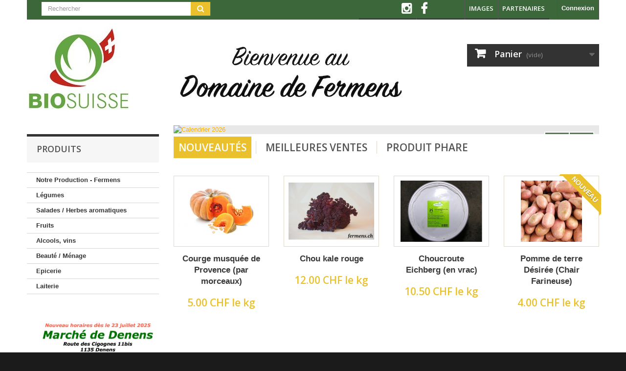

--- FILE ---
content_type: text/html; charset=utf-8
request_url: https://bio.fermens.ch/
body_size: 20439
content:
<!DOCTYPE HTML>
<!--[if lt IE 7]> <html class="no-js lt-ie9 lt-ie8 lt-ie7" lang="fr-fr"><![endif]-->
<!--[if IE 7]><html class="no-js lt-ie9 lt-ie8 ie7" lang="fr-fr"><![endif]-->
<!--[if IE 8]><html class="no-js lt-ie9 ie8" lang="fr-fr"><![endif]-->
<!--[if gt IE 8]> <html class="no-js ie9" lang="fr-fr"><![endif]-->
<html lang="fr-fr">
	<head>
		<meta charset="utf-8" />
		<title>Fermens.ch</title>
					<meta name="description" content="Boutique propulsée par PrestaShop" />
						<meta name="generator" content="PrestaShop" />
		<meta name="robots" content="index,follow" />
		<meta name="viewport" content="width=device-width, minimum-scale=0.25, maximum-scale=1.6, initial-scale=1.0" />
		<meta name="apple-mobile-web-app-capable" content="yes" />
		<link rel="icon" type="image/vnd.microsoft.icon" href="/img/favicon.ico?1740491451" />
		<link rel="shortcut icon" type="image/x-icon" href="/img/favicon.ico?1740491451" />
														<link rel="stylesheet" href="/themes/default-bootstrap/css/global.css?1469570154" type="text/css" media="all" />
																<link rel="stylesheet" href="/themes/default-bootstrap/css/autoload/highdpi.css?1469570169" type="text/css" media="all" />
																<link rel="stylesheet" href="/themes/default-bootstrap/css/autoload/responsive-tables.css?1469570169" type="text/css" media="all" />
																<link rel="stylesheet" href="/themes/default-bootstrap/css/autoload/uniform.default.css?1469570169" type="text/css" media="all" />
																<link rel="stylesheet" href="/js/jquery/plugins/fancybox/jquery.fancybox.css?1469570020" type="text/css" media="all" />
																<link rel="stylesheet" href="/themes/default-bootstrap/css/modules/blockbanner/blockbanner.css?1469570182" type="text/css" media="all" />
																<link rel="stylesheet" href="/themes/default-bootstrap/css/product_list.css?1469570154" type="text/css" media="all" />
																<link rel="stylesheet" href="/themes/default-bootstrap/css/modules/blockbestsellers/blockbestsellers.css?1469570179" type="text/css" media="all" />
																<link rel="stylesheet" href="/themes/default-bootstrap/css/modules/blockcart/blockcart.css?1469570180" type="text/css" media="all" />
																<link rel="stylesheet" href="/js/jquery/plugins/bxslider/jquery.bxslider.css?1469570030" type="text/css" media="all" />
																<link rel="stylesheet" href="/themes/default-bootstrap/css/modules/blockcategories/blockcategories.css?1469570181" type="text/css" media="all" />
																<link rel="stylesheet" href="/themes/default-bootstrap/css/modules/blockcurrencies/blockcurrencies.css?1469570179" type="text/css" media="all" />
																<link rel="stylesheet" href="/modules/blockfacebook/css/blockfacebook.css?1469652365" type="text/css" media="all" />
																<link rel="stylesheet" href="/themes/default-bootstrap/css/modules/blocknewsletter/blocknewsletter.css?1469570180" type="text/css" media="all" />
																<link rel="stylesheet" href="/themes/default-bootstrap/css/modules/blocksearch/blocksearch.css?1469570182" type="text/css" media="all" />
																<link rel="stylesheet" href="/js/jquery/plugins/autocomplete/jquery.autocomplete.css?1469570022" type="text/css" media="all" />
																<link rel="stylesheet" href="/themes/default-bootstrap/css/modules/blockspecials/blockspecials.css?1469570182" type="text/css" media="all" />
																<link rel="stylesheet" href="/themes/default-bootstrap/css/modules/blocktopmenu/css/blocktopmenu.css?1469570185" type="text/css" media="all" />
																<link rel="stylesheet" href="/themes/default-bootstrap/css/modules/blocktopmenu/css/superfish-modified.css?1469570185" type="text/css" media="all" />
																<link rel="stylesheet" href="/themes/default-bootstrap/css/modules/blockuserinfo/blockuserinfo.css?1469570179" type="text/css" media="all" />
																<link rel="stylesheet" href="/themes/default-bootstrap/css/modules/homeslider/homeslider.css?1469570180" type="text/css" media="all" />
																<link rel="stylesheet" href="/themes/default-bootstrap/css/modules/homefeatured/homefeatured.css?1469570179" type="text/css" media="all" />
																<link rel="stylesheet" href="/modules/themeconfigurator/css/hooks.css?1525732967" type="text/css" media="all" />
																<link rel="stylesheet" href="/modules/themeconfigurator/css/theme4.css?1525732967" type="text/css" media="all" />
																<link rel="stylesheet" href="/modules/pproperties/views/css/pp_theme_pproperties.css?1469574143" type="text/css" media="all" />
																<link rel="stylesheet" href="/modules/alex_deliverydate/views/css/deliverydate.css?1455391056" type="text/css" media="all" />
																<link rel="stylesheet" href="/modules/alex_deliverydate/views/css/jquery.timepicker.css?1455391056" type="text/css" media="all" />
																<link rel="stylesheet" href="/themes/default-bootstrap/css/modules/blocknewproducts/blocknewproducts.css?1469570182" type="text/css" media="all" />
											<link rel="stylesheet" href="/themes/default-bootstrap/css/custom.css" type="text/css" media="all" />
					<script type="text/javascript">
var CUSTOMIZE_TEXTFIELD = 1;
var FancyboxI18nClose = 'Fermer';
var FancyboxI18nNext = 'Suivant';
var FancyboxI18nPrev = 'Pr&eacute;c&eacute;dent';
var ajax_allowed = true;
var ajaxsearch = true;
var baseDir = 'https://bio.fermens.ch/';
var baseUri = 'https://bio.fermens.ch/';
var blocksearch_type = 'top';
var contentOnly = false;
var currency = {"id":1,"name":"Franc","iso_code":"CHF","iso_code_num":"756","sign":"CHF","blank":"1","conversion_rate":"1.000000","deleted":"0","format":"5","decimals":"1","active":"1","prefix":"CHF ","suffix":"","id_shop_list":null,"force_id":false};
var currencyBlank = 1;
var currencyFormat = 5;
var currencyRate = 1;
var currencySign = 'CHF';
var customizationIdMessage = 'Personnalisation';
var delete_txt = 'Supprimer';
var displayList = false;
var freeProductTranslation = 'Offert !';
var freeShippingTranslation = ' ';
var generated_date = 1768648338;
var hasDeliveryAddress = false;
var highDPI = true;
var homeslider_loop = 1;
var homeslider_pause = 6000;
var homeslider_speed = 2500;
var homeslider_width = 1900;
var id_lang = 1;
var img_dir = 'https://bio.fermens.ch/themes/default-bootstrap/img/';
var instantsearch = true;
var isGuest = 0;
var isLogged = 0;
var isMobile = false;
var page_name = 'index';
var placeholder_blocknewsletter = 'Entrez votre e-mail';
var priceDisplayMethod = 0;
var priceDisplayPrecision = 2;
var quickView = true;
var removingLinkText = 'supprimer cet article du panier';
var roundMode = 2;
var search_url = 'https://bio.fermens.ch/recherche';
var static_token = 'fa39c805fb1b6cfaac36e623101bde6f';
var toBeDetermined = 'À déterminer';
var token = '8d2ccbfae96369329579de56a8fa97db';
var usingSecureMode = true;
</script>

						<script type="text/javascript" src="/js/jquery/jquery-1.11.0.min.js?1469570002"></script>
						<script type="text/javascript" src="/js/jquery/jquery-migrate-1.2.1.min.js?1469570000"></script>
						<script type="text/javascript" src="/js/jquery/plugins/jquery.easing.js?1469570011"></script>
						<script type="text/javascript" src="/js/tools.js?1706821674"></script>
						<script type="text/javascript" src="/themes/default-bootstrap/js/global.js?1469570149"></script>
						<script type="text/javascript" src="/themes/default-bootstrap/js/autoload/10-bootstrap.min.js?1469570166"></script>
						<script type="text/javascript" src="/themes/default-bootstrap/js/autoload/15-jquery.total-storage.min.js?1469570166"></script>
						<script type="text/javascript" src="/themes/default-bootstrap/js/autoload/15-jquery.uniform-modified.js?1469570166"></script>
						<script type="text/javascript" src="/js/jquery/plugins/fancybox/jquery.fancybox.js?1469570021"></script>
						<script type="text/javascript" src="/themes/default-bootstrap/js/modules/blockcart/ajax-cart.js?1469574157"></script>
						<script type="text/javascript" src="/js/jquery/plugins/jquery.scrollTo.js?1469570008"></script>
						<script type="text/javascript" src="/js/jquery/plugins/jquery.serialScroll.js?1469570009"></script>
						<script type="text/javascript" src="/js/jquery/plugins/bxslider/jquery.bxslider.js?1469570031"></script>
						<script type="text/javascript" src="/themes/default-bootstrap/js/tools/treeManagement.js?1469570168"></script>
						<script type="text/javascript" src="/modules/blockfacebook/blockfacebook.js?1469652365"></script>
						<script type="text/javascript" src="/themes/default-bootstrap/js/modules/blocknewsletter/blocknewsletter.js?1469570178"></script>
						<script type="text/javascript" src="/js/jquery/plugins/autocomplete/jquery.autocomplete.js?1469570022"></script>
						<script type="text/javascript" src="/themes/default-bootstrap/js/modules/blocksearch/blocksearch.js?1469570179"></script>
						<script type="text/javascript" src="/themes/default-bootstrap/js/modules/blocktopmenu/js/hoverIntent.js?1469570184"></script>
						<script type="text/javascript" src="/themes/default-bootstrap/js/modules/blocktopmenu/js/superfish-modified.js?1469570184"></script>
						<script type="text/javascript" src="/themes/default-bootstrap/js/modules/blocktopmenu/js/blocktopmenu.js?1469570184"></script>
						<script type="text/javascript" src="/themes/default-bootstrap/js/modules/homeslider/js/homeslider.js?1469570184"></script>
						<script type="text/javascript" src="/modules/pproperties/views/js/pproperties.js?1469574143"></script>
						<script type="text/javascript" src="/modules/pproperties/views/js/pp_theme_pproperties.js?1469574143"></script>
						<script type="text/javascript" src="/themes/default-bootstrap/js/modules/pproperties/custom.js?1470699058"></script>
						<script type="text/javascript" src="/modules/alex_deliverydate/views/js/jquery.timepicker.js?1455391056"></script>
						<script type="text/javascript" src="/modules/klsmartrmail/views/js/sm.js?1613645675"></script>
						<script type="text/javascript" src="/themes/default-bootstrap/js/index.js?1469570150"></script>
							    
    
    
    

            <script type="text/javascript">
                if (typeof pp !== "object") {
                    var pp = {};
                }
                pp.version = "pp-217";
                pp.decimalSign = ".";
                $(document).ready(function() {
                    $("body").addClass("ps-1616").addClass("pp-217");
                });
            </script>
		<link rel="stylesheet" href="//fonts.googleapis.com/css?family=Open+Sans:300,600&amp;subset=latin,latin-ext" type="text/css" media="all" />
		<!--[if IE 8]>
		<script src="https://oss.maxcdn.com/libs/html5shiv/3.7.0/html5shiv.js"></script>
		<script src="https://oss.maxcdn.com/libs/respond.js/1.3.0/respond.min.js"></script>
		<![endif]-->
	</head>
	<body id="index" class="index show-left-column hide-right-column lang_fr">
					<div id="page">
			<div class="header-container">
				<header id="header">
																<div class="banner">
							<div class="container">
								<div class="row">
									<a href="https://bio.fermens.ch/57-notre-production-fermens" title="">
	<img class="img-responsive" src="https://bio.fermens.ch/modules/blockbanner/img/da92102c59846ba86885482f6582dafb.jpg" alt="" title="" width="1170" height="65" />
</a>

								</div>
							</div>
						</div>
																					<div class="nav">
							<div class="container">
								<div class="row">
									<nav><!-- Block user information module NAV  -->
<div class="header_user_info">
			<a class="login" href="https://bio.fermens.ch/mon-compte" rel="nofollow" title="Identifiez-vous">
			Connexion
		</a>
	</div>
<!-- /Block usmodule NAV -->
<!-- Block search module TOP -->
<div id="search_block_top" class="col-sm-4 clearfix">
	<form id="searchbox" method="get" action="//bio.fermens.ch/recherche" >
		<input type="hidden" name="controller" value="search" />
		<input type="hidden" name="orderby" value="position" />
		<input type="hidden" name="orderway" value="desc" />
		<input class="search_query form-control" type="text" id="search_query_top" name="search_query" placeholder="Rechercher" value="" />
		<button type="submit" name="submit_search" class="btn btn-default button-search">
			<span>Rechercher</span>
		</button>
	</form>
</div>
<!-- /Block search module TOP -->	<!-- Menu -->
	<div id="block_top_menu" class="sf-contener clearfix col-lg-12">
		<div class="cat-title">Menu</div>
		<ul class="sf-menu clearfix menu-content">
			<li><a href="https://www.instagram.com/domainedefermens/" onclick="return !window.open(this.href);" title="instagram">instagram</a></li>
<li><a href="https://www.facebook.com/Fermens" onclick="return !window.open(this.href);" title="Facebook">Facebook</a></li>
<li><a href="https://bio.fermens.ch/content/category/2-actualites-en-images" title="Images">Images</a><ul><li ><a href="https://bio.fermens.ch/content/31-images-2020">images 2020</a></li><li ><a href="https://bio.fermens.ch/content/30-images-2019">images 2019</a></li><li ><a href="https://bio.fermens.ch/content/29-images-2018">images 2018</a></li><li ><a href="https://bio.fermens.ch/content/25-images-2017">images 2017</a></li><li ><a href="https://bio.fermens.ch/content/23-images-2016">images 2016</a></li><li ><a href="https://bio.fermens.ch/content/20-images-2015">images 2015</a></li><li ><a href="https://bio.fermens.ch/content/19-images-2014">images 2014</a></li><li ><a href="https://bio.fermens.ch/content/18-images-2013">images 2013</a></li><li ><a href="https://bio.fermens.ch/content/17-images-2012">images 2012</a></li><li ><a href="https://bio.fermens.ch/content/16-images-2011">images 2011</a></li><li ><a href="https://bio.fermens.ch/content/15-images-2010">images 2010</a></li><li ><a href="https://bio.fermens.ch/content/14-images-2009">images 2009</a></li><li ><a href="https://bio.fermens.ch/content/13-images-2008">images 2008</a></li><li ><a href="https://bio.fermens.ch/content/12-images-2007">images 2007</a></li><li ><a href="https://bio.fermens.ch/content/11-images-2006">images 2006</a></li><li ><a href="https://bio.fermens.ch/content/10-images-2005">images 2005</a></li><li ><a href="https://bio.fermens.ch/content/9-images-2004">images 2004</a></li><li ><a href="https://bio.fermens.ch/content/8-images-2003">images 2003</a></li><li ><a href="https://bio.fermens.ch/content/7-images-2002">images 2002</a></li><li ><a href="https://bio.fermens.ch/content/6-images-2001">images 2001</a></li></ul></li>
<li><a href="https://bio.fermens.ch/content/5-liens" title="Partenaires">Partenaires</a></li>

					</ul>
	</div>
	<!--/ Menu -->
</nav>
								</div>
							</div>
						</div>
										<div>
						<div class="container">
							<div class="row">
								<div id="header_logo">
									<a href="https://bio.fermens.ch/" title="Fermens.ch">
										<img class="logo img-responsive" src="https://bio.fermens.ch/img/fermensch-logo-1661778947.jpg" alt="Fermens.ch" width="770" height="171"/>
									</a>
								</div>
								
<!-- MODULE Block cart -->


<div class="col-sm-4 clearfix">
    <div class="shopping_cart">
        <a href="https://bio.fermens.ch/commande-rapide" title="Voir mon panier" rel="nofollow">
            <b>Panier</b>
            <span class="ajax_cart_quantity unvisible">0</span>
            <span class="ajax_cart_product_txt unvisible">Produit</span>
            <span class="ajax_cart_product_txt_s unvisible">Produits</span>
            <span class="ajax_cart_total unvisible">
                            </span>
            <span class="ajax_cart_no_product">(vide)</span>
                    </a>
                    <div class="cart_block block exclusive">
                <div class="block_content">
                    <!-- block list of products -->
                    <div class="cart_block_list">
                                                <p class="cart_block_no_products">
                            Aucun produit
                        </p>
                                                                        <div class="cart-prices">
                            <div class="cart-prices-line first-line">
                                <span class="price cart_block_shipping_cost ajax_cart_shipping_cost unvisible">
                                                                             À déterminer                                                                    </span>
                                <span class="unvisible">
                                    Livraison
                                </span>
                            </div>
                                                                                    <div class="cart-prices-line last-line">
                                <span class="price cart_block_total ajax_block_cart_total">0.00 CHF</span>
                                <span>Total</span>
                            </div>
                                                    </div>
                        <p class="cart-buttons">
                            <a id="button_order_cart" class="btn btn-default button button-small" href="https://bio.fermens.ch/commande-rapide" title="Commander" rel="nofollow">
                                <span>
                                    Commander<i class="icon-chevron-right right"></i>
                                </span>
                            </a>
                        </p>
                    </div>
                </div>
            </div><!-- .cart_block -->
            </div>
</div>

    <div id="layer_cart">
        <div class="clearfix">
            <div class="layer_cart_product col-xs-12 col-md-6">
                <span class="cross" title="Fermer la fenêtre"></span>
                <span class="title">
                    <i class="icon-check"></i>Le produit a bien été ajouté à votre panier
                </span>
                <div class="product-image-container layer_cart_img">
                </div>
                <div class="layer_cart_product_info">
                    <span id="layer_cart_product_title" class="product-name"></span>
                    <span id="layer_cart_product_attributes"></span>
                    <div>
                        <strong class="dark">Quantité</strong>
                        <span id="layer_cart_product_quantity"></span>
                        <span class="pp_qty_wrapper" style="display: none;"><span class="pp_x">x </span><span class="pp_qty"></span> <span class="pp_qty_text"></span></span>
                    </div>
                    <div>
                        <strong class="dark">Total</strong>
                        <span id="layer_cart_product_price"></span>
                    </div>
                </div>
            </div>
            <div class="layer_cart_cart col-xs-12 col-md-6">
                <span class="title">
                    <!-- Plural Case [both cases are needed because page may be updated in Javascript] -->
                    <span class="ajax_cart_product_txt_s  unvisible">
                        Il y a <span class="ajax_cart_quantity">0</span> produits dans votre panier.
                    </span>
                    <!-- Singular Case [both cases are needed because page may be updated in Javascript] -->
                    <span class="ajax_cart_product_txt ">
                        Il y a 1 produit dans votre panier
                    </span>
                </span>
                <div class="layer_cart_row">
                    <strong class="dark">
                        Total produits
                                            </strong>
                    <span class="ajax_block_products_total">
                                            </span>
                </div>

                                <div class="layer_cart_row">
                    <strong class="dark unvisible">
                         &nbsp;                    </strong>
                    <span class="ajax_cart_shipping_cost unvisible">
                                                     À déterminer                                            </span>
                </div>
                                <div class="layer_cart_row">
                    <strong class="dark">
                        Total
                                            </strong>
                    <span class="ajax_block_cart_total">
                                            </span>
                </div>
                <div class="button-container">
                    <span class="continue btn btn-default button exclusive-medium" title="Continuer mes achats">
                        <span>
                            <i class="icon-chevron-left left"></i>Continuer mes achats
                        </span>
                    </span>
                    <a class="btn btn-default button button-medium" href="https://bio.fermens.ch/commande-rapide" title="Commander" rel="nofollow">
                        <span>
                            Commander<i class="icon-chevron-right right"></i>
                        </span>
                    </a>
                </div>
            </div>
        </div>
        <div class="crossseling"></div>
    </div> <!-- #layer_cart -->
    <div class="layer_cart_overlay"></div>

<!-- /MODULE Block cart -->							</div>
						</div>
					</div>
				</header>
			</div>
			<div class="columns-container">
				<div id="columns" class="container">
										<div class="row">
												<div id="left_column" class="column col-xs-12 col-sm-3"><!-- Block categories module -->
<div id="categories_block_left" class="block">
	<h2 class="title_block">
					Produits
			</h2>
	<div class="block_content">
		<ul class="tree dhtml">
												
<li >
	<a 
	href="https://bio.fermens.ch/57-notre-production-fermens" title="">
		Notre Production -  Fermens
	</a>
	</li>

																
<li >
	<a 
	href="https://bio.fermens.ch/43-legumes" title="">
		Légumes 
	</a>
	</li>

																
<li >
	<a 
	href="https://bio.fermens.ch/45-salades-herbes-aromatiques" title="">
		Salades / Herbes aromatiques
	</a>
	</li>

																
<li >
	<a 
	href="https://bio.fermens.ch/42-fruits" title="">
		Fruits 
	</a>
	</li>

																
<li >
	<a 
	href="https://bio.fermens.ch/58-alcools-vins" title="">
		Alcools, vins
	</a>
	</li>

																
<li >
	<a 
	href="https://bio.fermens.ch/55-beaute-menage" title="">
		Beauté / Ménage
	</a>
	</li>

																
<li >
	<a 
	href="https://bio.fermens.ch/48-epicerie" title="">
		Epicerie
	</a>
	</li>

																
<li class="last">
	<a 
	href="https://bio.fermens.ch/54-laiterie" title="">
		Laiterie
	</a>
	</li>

									</ul>
	</div>
</div>
<!-- /Block categories module -->
    


                        <span style="color:#d0121a;"><a href="https://bio.fermens.ch/img/cms/%E2%80%8EMarche%20dete%20nouveau-%E2%80%8E1_1.jpeg" target="_blank"><img src="https://bio.fermens.ch/img/cms/%E2%80%8EMarche%20dete%20nouveau-%E2%80%8E1_1.jpeg" alt="" width="290" height="410" /><br /><br /><br /></a></span>
            <!-- MODULE Block new products -->
<div id="new-products_block_right" class="block products_block">
	<h4 class="title_block">
    	<a href="https://bio.fermens.ch/nouveaux-produits" title="Nouveaux produits">Nouveaux produits</a>
    </h4>
    <div class="block_content products-block">
                    <ul class="products">
                                    <li class="clearfix">
                        <a class="products-block-image" href="https://bio.fermens.ch/produits-phares/681-grenade-wonderful.html" title=""><img class="replace-2x img-responsive" src="https://bio.fermens.ch/img/p/fr-default-small_default.jpg" alt="Grenade Wonderful" /></a>
                        <div class="product-content">
                        	<h5>
                            	<a class="product-name" href="https://bio.fermens.ch/produits-phares/681-grenade-wonderful.html" title="Grenade Wonderful">Grenade Wonderful</a>
                            </h5>
                        	<p class="product-description"></p>
                                                        	                                    <div class="price-box">
                                        <span class="price">
                                        	9.00 CHF <span class="pp_price_text">le kg</span>                                        </span>
                                        
                                    </div>
                                                                                    </div>
                    </li>
                                    <li class="clearfix">
                        <a class="products-block-image" href="https://bio.fermens.ch/produits-phares/680-calendrier-2026.html" title="Calendrier 2026"><img class="replace-2x img-responsive" src="https://bio.fermens.ch/911-small_default/calendrier-2026.jpg" alt="Calendrier 2026" /></a>
                        <div class="product-content">
                        	<h5>
                            	<a class="product-name" href="https://bio.fermens.ch/produits-phares/680-calendrier-2026.html" title="Calendrier 2026">Calendrier 2026</a>
                            </h5>
                        	<p class="product-description"></p>
                                                        	                                    <div class="price-box">
                                        <span class="price">
                                        	20.00 CHF                                        </span>
                                        
                                    </div>
                                                                                    </div>
                    </li>
                                    <li class="clearfix">
                        <a class="products-block-image" href="https://bio.fermens.ch/produits-phares/678-carottes-jaunes.html" title="Carottes jaunes"><img class="replace-2x img-responsive" src="https://bio.fermens.ch/910-small_default/carottes-jaunes.jpg" alt="Carottes jaunes" /></a>
                        <div class="product-content">
                        	<h5>
                            	<a class="product-name" href="https://bio.fermens.ch/produits-phares/678-carottes-jaunes.html" title="Carottes jaunes">Carottes jaunes</a>
                            </h5>
                        	<p class="product-description"></p>
                                                        	                                    <div class="price-box">
                                        <span class="price">
                                        	5.00 CHF <span class="pp_price_text">le kg</span>                                        </span>
                                        
                                    </div>
                                                                                    </div>
                    </li>
                                    <li class="clearfix">
                        <a class="products-block-image" href="https://bio.fermens.ch/epicerie/677-miel-de-printemps-du-chateau-de-denens-blanc-250g.html" title=""><img class="replace-2x img-responsive" src="https://bio.fermens.ch/img/p/fr-default-small_default.jpg" alt="Miel de printemps du Château de Denens (blanc) 250g" /></a>
                        <div class="product-content">
                        	<h5>
                            	<a class="product-name" href="https://bio.fermens.ch/epicerie/677-miel-de-printemps-du-chateau-de-denens-blanc-250g.html" title="Miel de printemps du Château de Denens (blanc) 250g">Miel de printemps du Château de Denens (blanc) 250g</a>
                            </h5>
                        	<p class="product-description"></p>
                                                        	                                    <div class="price-box">
                                        <span class="price">
                                        	13.00 CHF <span class="pp_price_text">la pi&egrave;ce</span>                                        </span>
                                        
                                    </div>
                                                                                    </div>
                    </li>
                                    <li class="clearfix">
                        <a class="products-block-image" href="https://bio.fermens.ch/epicerie/676-cocktail-tonus-75cl.html" title="Cocktail Tonus 75cl"><img class="replace-2x img-responsive" src="https://bio.fermens.ch/909-small_default/cocktail-tonus-75cl.jpg" alt="Cocktail Tonus 75cl" /></a>
                        <div class="product-content">
                        	<h5>
                            	<a class="product-name" href="https://bio.fermens.ch/epicerie/676-cocktail-tonus-75cl.html" title="Cocktail Tonus 75cl">Cocktail Tonus 75cl</a>
                            </h5>
                        	<p class="product-description">Laissez-vous surprendre par l'intensité du gingembre, l'acidité du fruit...</p>
                                                        	                                    <div class="price-box">
                                        <span class="price">
                                        	8.50 CHF <span class="pp_price_text">la pi&egrave;ce</span>                                        </span>
                                        
                                    </div>
                                                                                    </div>
                    </li>
                                    <li class="clearfix">
                        <a class="products-block-image" href="https://bio.fermens.ch/epicerie/675-cocktail-vitalite-75-cl.html" title="Cocktail Vitalité 75 cl"><img class="replace-2x img-responsive" src="https://bio.fermens.ch/908-small_default/cocktail-vitalite-75-cl.jpg" alt="Cocktail Vitalité 75 cl" /></a>
                        <div class="product-content">
                        	<h5>
                            	<a class="product-name" href="https://bio.fermens.ch/epicerie/675-cocktail-vitalite-75-cl.html" title="Cocktail Vitalité 75 cl">Cocktail Vitalité 75 cl</a>
                            </h5>
                        	<p class="product-description">Savourez le mélange unique de l'orange, de la carotte et du gingembre,...</p>
                                                        	                                    <div class="price-box">
                                        <span class="price">
                                        	8.50 CHF <span class="pp_price_text">la pi&egrave;ce</span>                                        </span>
                                        
                                    </div>
                                                                                    </div>
                    </li>
                                    <li class="clearfix">
                        <a class="products-block-image" href="https://bio.fermens.ch/epicerie/674-huile-d-olive-bio-5-litres.html" title="Huile d&#039;olive Bio 5 litres"><img class="replace-2x img-responsive" src="https://bio.fermens.ch/906-small_default/huile-d-olive-bio-5-litres.jpg" alt="Huile d&#039;olive Bio 5 litres" /></a>
                        <div class="product-content">
                        	<h5>
                            	<a class="product-name" href="https://bio.fermens.ch/epicerie/674-huile-d-olive-bio-5-litres.html" title="Huile d&#039;olive Bio 5 litres">Huile d&#039;olive Bio 5 litres</a>
                            </h5>
                        	<p class="product-description"></p>
                                                        	                                    <div class="price-box">
                                        <span class="price">
                                        	105.00 CHF <span class="pp_price_text">la pi&egrave;ce</span>                                        </span>
                                        
                                    </div>
                                                                                    </div>
                    </li>
                                    <li class="clearfix">
                        <a class="products-block-image" href="https://bio.fermens.ch/epicerie/673-huile-d-olive-vierge-extra-bio-1litre.html" title="Huile d&#039;olive vierge extra Bio 1litre"><img class="replace-2x img-responsive" src="https://bio.fermens.ch/907-small_default/huile-d-olive-vierge-extra-bio-1litre.jpg" alt="Huile d&#039;olive vierge extra Bio 1litre" /></a>
                        <div class="product-content">
                        	<h5>
                            	<a class="product-name" href="https://bio.fermens.ch/epicerie/673-huile-d-olive-vierge-extra-bio-1litre.html" title="Huile d&#039;olive vierge extra Bio 1litre">Huile d&#039;olive vierge extra Bio 1litre</a>
                            </h5>
                        	<p class="product-description">Huile d'olive de catégorie supérieure obtenue directement des olives et...</p>
                                                        	                                    <div class="price-box">
                                        <span class="price">
                                        	24.00 CHF <span class="pp_price_text">la pi&egrave;ce</span>                                        </span>
                                        
                                    </div>
                                                                                    </div>
                    </li>
                            </ul>
            <div>
                <a href="https://bio.fermens.ch/nouveaux-produits" title="Tous les nouveaux produits" class="btn btn-default button button-small"><span>Tous les nouveaux produits<i class="icon-chevron-right right"></i></span></a>
            </div>
            </div>
</div>
<!-- /MODULE Block new products --></div>
																		<div id="center_column" class="center_column col-xs-12 col-sm-9">
												<!-- Module HomeSlider -->
    		<div id="homepage-slider">
						<ul id="homeslider" style="max-height:1240px;">
															<li class="homeslider-container">
							<a href="/" title="Calendrier 2026">
								<img src="https://bio.fermens.ch/modules/homeslider/images/0f223ba263627c9ac15342ce69cf975e586fb733_Carte de V&oelig;ux Noe&#776;l et bonne anne&#769;e ge&#769;ome&#769;trique moderne.jpg" width="1748" height="1240" alt="Calendrier 2026" />
							</a>
													</li>
																				<li class="homeslider-container">
							<a href="/" title="Bon cadeau">
								<img src="https://bio.fermens.ch/modules/homeslider/images/f9c53d1cded7cde5536111960f1da0c97bb9302f_bon cadeau 100.jpg" width="1272" height="901" alt="Bon cadeau" />
							</a>
													</li>
																				<li class="homeslider-container">
							<a href="/" title="Bon cadeau">
								<img src="https://bio.fermens.ch/modules/homeslider/images/d8831516d1ea70dd3098c4f0bf4214ea818e9f78_Bon 20 Frs Noel 2022.jpg" width="841" height="595" alt="Bon cadeau" />
							</a>
													</li>
																				<li class="homeslider-container">
							<a href="/" title="Bon cadeau">
								<img src="https://bio.fermens.ch/modules/homeslider/images/d9a114df3bd243649b552c889cacfb06fba2a7a9_Bon 50 Frs Noel 2022.jpg" width="841" height="595" alt="Bon cadeau" />
							</a>
													</li>
												</ul>
		</div>
	<!-- /Module HomeSlider -->
	            <ul id="home-page-tabs" class="nav nav-tabs clearfix">
			<li><a data-toggle="tab" href="#blocknewproducts" class="blocknewproducts">Nouveautés</a></li>
<li><a data-toggle="tab" href="#blockbestsellers" class="blockbestsellers">Meilleures Ventes</a></li><li><a data-toggle="tab" href="#homefeatured" class="homefeatured">Produit phare</a></li>
		</ul>
		<div class="tab-content">		
									
		
	
	<!-- Products list -->
	<ul id="homefeatured" class="product_list grid row homefeatured tab-pane">
			
		
		
								<li class="ajax_block_product col-xs-12 col-sm-4 col-md-3 first-in-line first-item-of-tablet-line first-item-of-mobile-line">
			<div class="product-container" itemscope itemtype="https://schema.org/Product">
				<div class="left-block">
					<div class="product-image-container">
						<a class="product_img_link" href="https://bio.fermens.ch/notre-production-fermens/228-courge-musquee-de-provence-par-morceaux.html" title="Courge musquée de Provence (par morceaux)" itemprop="url">
							<img class="replace-2x img-responsive" src="https://bio.fermens.ch/810-home_default/courge-musquee-de-provence-par-morceaux.jpg" alt="Courge musquée de Provence" title="Courge musquée de Provence"  width="350" height="250" itemprop="image" />
						</a>
													<div class="quick-view-wrapper-mobile">
							<a class="quick-view-mobile" href="https://bio.fermens.ch/notre-production-fermens/228-courge-musquee-de-provence-par-morceaux.html" rel="https://bio.fermens.ch/notre-production-fermens/228-courge-musquee-de-provence-par-morceaux.html">
								<i class="icon-eye-open"></i>
							</a>
						</div>
						<a class="quick-view" href="https://bio.fermens.ch/notre-production-fermens/228-courge-musquee-de-provence-par-morceaux.html" rel="https://bio.fermens.ch/notre-production-fermens/228-courge-musquee-de-provence-par-morceaux.html">
							<span>S&eacute;lectionner la quantit&eacute;</span>
						</a>
																			<div class="content_price" itemprop="offers" itemscope itemtype="https://schema.org/Offer">
																	<span itemprop="price" class="price product-price">
										
										5.00 CHF <span class="pp_price_text">le kg</span>									</span>
									<meta itemprop="priceCurrency" content="CHF" />
																												<span class="unvisible">
																								<link itemprop="availability" href="https://schema.org/InStock" />Disponible																					</span>
																		
									
															</div>
																							</div>
										
				</div>
				<div class="right-block">
					<h5 itemprop="name">
												<a class="product-name" href="https://bio.fermens.ch/notre-production-fermens/228-courge-musquee-de-provence-par-morceaux.html" title="Courge musquée de Provence (par morceaux)" itemprop="url" >
							Courge musquée de Provence (par morceaux)
						</a>
					</h5>
															<p class="product-desc" itemprop="description">
						La courge musquée de Provence est riche en eau et faible en calories. Elle contient plusieurs composés antioxydants ainsi que des vitamines A, B2, B5, B6, B9, C, K, du fer, du manganèse, du cuivre...
Sa chair offre un goût sucré, légèrement musqué.
Elle est particulièrement adaptée pour s'associer aux légumes d'un couscous mais se prépare aussi dans des...
					</p>
										<div class="content_price">
													
							<span class="price product-price">
								5.00 CHF <span class="pp_price_text">le kg</span>							</span>
														
							
							
											</div>
										<div class="button-container">
																													<a class="button ajax_add_to_cart_button btn btn-default" href="https://bio.fermens.ch/panier?add=1&amp;id_product=228&amp;token=fa39c805fb1b6cfaac36e623101bde6f" rel="nofollow" title="Ajout direct au panier" data-id-product-attribute="0" data-id-product="228" data-minimal_quantity="1">
									<span>Ajout direct au panier</span>
								</a>
																			<a class="button lnk_view btn btn-default" href="https://bio.fermens.ch/notre-production-fermens/228-courge-musquee-de-provence-par-morceaux.html" title="Afficher">
							<span>D&eacute;tails</span>
						</a>
					</div>
										<div class="product-flags">
																														</div>
																		<span class="availability">
																	<span class=" label-success">
										Disponible									</span>
															</span>
															</div>
							</div><!-- .product-container> -->
		</li>
			
		
		
								<li class="ajax_block_product col-xs-12 col-sm-4 col-md-3 last-item-of-mobile-line">
			<div class="product-container" itemscope itemtype="https://schema.org/Product">
				<div class="left-block">
					<div class="product-image-container">
						<a class="product_img_link" href="https://bio.fermens.ch/notre-production-fermens/23-chou-kale-rouge.html" title="Chou kale rouge" itemprop="url">
							<img class="replace-2x img-responsive" src="https://bio.fermens.ch/23-home_default/chou-kale-rouge.jpg" alt="Chou kale rouge" title="Chou kale rouge"  width="350" height="250" itemprop="image" />
						</a>
													<div class="quick-view-wrapper-mobile">
							<a class="quick-view-mobile" href="https://bio.fermens.ch/notre-production-fermens/23-chou-kale-rouge.html" rel="https://bio.fermens.ch/notre-production-fermens/23-chou-kale-rouge.html">
								<i class="icon-eye-open"></i>
							</a>
						</div>
						<a class="quick-view" href="https://bio.fermens.ch/notre-production-fermens/23-chou-kale-rouge.html" rel="https://bio.fermens.ch/notre-production-fermens/23-chou-kale-rouge.html">
							<span>S&eacute;lectionner la quantit&eacute;</span>
						</a>
																			<div class="content_price" itemprop="offers" itemscope itemtype="https://schema.org/Offer">
																	<span itemprop="price" class="price product-price">
										
										12.00 CHF <span class="pp_price_text">le kg</span>									</span>
									<meta itemprop="priceCurrency" content="CHF" />
																												<span class="unvisible">
																								<link itemprop="availability" href="https://schema.org/InStock" />Disponible																					</span>
																		
									
															</div>
																							</div>
										
				</div>
				<div class="right-block">
					<h5 itemprop="name">
												<a class="product-name" href="https://bio.fermens.ch/notre-production-fermens/23-chou-kale-rouge.html" title="Chou kale rouge" itemprop="url" >
							Chou kale rouge
						</a>
					</h5>
															<p class="product-desc" itemprop="description">
						Le  chou kale se consomme cru en salade ou transformé en pesto.
Très riche en Vitamines A, B6, C et K ainsi qu'en calcium, manganèse et potassium, le chou kale est parfait à insérer dans les jus et smoothie.
Version cuite, vous pourrez l'accompagner de polenta et oeufs mollets ou de riz et courgettes le tout sauté et épicé. 
					</p>
										<div class="content_price">
													
							<span class="price product-price">
								12.00 CHF <span class="pp_price_text">le kg</span>							</span>
														
							
							
											</div>
										<div class="button-container">
																													<a class="button ajax_add_to_cart_button btn btn-default" href="https://bio.fermens.ch/panier?add=1&amp;id_product=23&amp;token=fa39c805fb1b6cfaac36e623101bde6f" rel="nofollow" title="Ajout direct au panier" data-id-product-attribute="0" data-id-product="23" data-minimal_quantity="1">
									<span>Ajout direct au panier</span>
								</a>
																			<a class="button lnk_view btn btn-default" href="https://bio.fermens.ch/notre-production-fermens/23-chou-kale-rouge.html" title="Afficher">
							<span>D&eacute;tails</span>
						</a>
					</div>
										<div class="product-flags">
																														</div>
																		<span class="availability">
																	<span class=" label-success">
										Disponible									</span>
															</span>
															</div>
							</div><!-- .product-container> -->
		</li>
			
		
		
								<li class="ajax_block_product col-xs-12 col-sm-4 col-md-3 last-item-of-tablet-line first-item-of-mobile-line">
			<div class="product-container" itemscope itemtype="https://schema.org/Product">
				<div class="left-block">
					<div class="product-image-container">
						<a class="product_img_link" href="https://bio.fermens.ch/legumes/28-choucroute-eichberg-en-vrac.html" title="Choucroute  Eichberg (en vrac)" itemprop="url">
							<img class="replace-2x img-responsive" src="https://bio.fermens.ch/28-home_default/choucroute-eichberg-en-vrac.jpg" alt="Choucroute  Eichberg (en vrac)" title="Choucroute  Eichberg (en vrac)"  width="350" height="250" itemprop="image" />
						</a>
													<div class="quick-view-wrapper-mobile">
							<a class="quick-view-mobile" href="https://bio.fermens.ch/legumes/28-choucroute-eichberg-en-vrac.html" rel="https://bio.fermens.ch/legumes/28-choucroute-eichberg-en-vrac.html">
								<i class="icon-eye-open"></i>
							</a>
						</div>
						<a class="quick-view" href="https://bio.fermens.ch/legumes/28-choucroute-eichberg-en-vrac.html" rel="https://bio.fermens.ch/legumes/28-choucroute-eichberg-en-vrac.html">
							<span>S&eacute;lectionner la quantit&eacute;</span>
						</a>
																			<div class="content_price" itemprop="offers" itemscope itemtype="https://schema.org/Offer">
																	<span itemprop="price" class="price product-price">
										
										10.50 CHF <span class="pp_price_text">le kg</span>									</span>
									<meta itemprop="priceCurrency" content="CHF" />
																												<span class="unvisible">
																								<link itemprop="availability" href="https://schema.org/InStock" />Disponible																					</span>
																		
									
															</div>
																							</div>
										
				</div>
				<div class="right-block">
					<h5 itemprop="name">
												<a class="product-name" href="https://bio.fermens.ch/legumes/28-choucroute-eichberg-en-vrac.html" title="Choucroute  Eichberg (en vrac)" itemprop="url" >
							Choucroute  Eichberg (en vrac)
						</a>
					</h5>
															<p class="product-desc" itemprop="description">
						La choucroute est obtenue à partir de chou blanc cru, coupé en lamelles et mélangée avec du sel et des épices. Il s'agit d'une lactofermentation, excellente pour la digestion. Notre choucroute peut se manger crue ou mijotée avec des oignons, un bout de lard ou autre charcuterie...ou pas!
Elle est de toute façon excellente en soi
					</p>
										<div class="content_price">
													
							<span class="price product-price">
								10.50 CHF <span class="pp_price_text">le kg</span>							</span>
														
							
							
											</div>
										<div class="button-container">
																													<a class="button ajax_add_to_cart_button btn btn-default" href="https://bio.fermens.ch/panier?add=1&amp;id_product=28&amp;token=fa39c805fb1b6cfaac36e623101bde6f" rel="nofollow" title="Ajout direct au panier" data-id-product-attribute="0" data-id-product="28" data-minimal_quantity="1">
									<span>Ajout direct au panier</span>
								</a>
																			<a class="button lnk_view btn btn-default" href="https://bio.fermens.ch/legumes/28-choucroute-eichberg-en-vrac.html" title="Afficher">
							<span>D&eacute;tails</span>
						</a>
					</div>
										<div class="product-flags">
																														</div>
																		<span class="availability">
																	<span class=" label-success">
										Disponible									</span>
															</span>
															</div>
							</div><!-- .product-container> -->
		</li>
			
		
		
								<li class="ajax_block_product col-xs-12 col-sm-4 col-md-3 last-in-line first-item-of-tablet-line last-item-of-mobile-line">
			<div class="product-container" itemscope itemtype="https://schema.org/Product">
				<div class="left-block">
					<div class="product-image-container">
						<a class="product_img_link" href="https://bio.fermens.ch/notre-production-fermens/541-pomme-de-terre-desiree-chair-farineuse.html" title="Pomme de terre Désirée (Chair Farineuse)" itemprop="url">
							<img class="replace-2x img-responsive" src="https://bio.fermens.ch/760-home_default/pomme-de-terre-desiree-chair-farineuse.jpg" alt="Pomme de terre Désirée (Farineuse)" title="Pomme de terre Désirée (Farineuse)"  width="350" height="250" itemprop="image" />
						</a>
													<div class="quick-view-wrapper-mobile">
							<a class="quick-view-mobile" href="https://bio.fermens.ch/notre-production-fermens/541-pomme-de-terre-desiree-chair-farineuse.html" rel="https://bio.fermens.ch/notre-production-fermens/541-pomme-de-terre-desiree-chair-farineuse.html">
								<i class="icon-eye-open"></i>
							</a>
						</div>
						<a class="quick-view" href="https://bio.fermens.ch/notre-production-fermens/541-pomme-de-terre-desiree-chair-farineuse.html" rel="https://bio.fermens.ch/notre-production-fermens/541-pomme-de-terre-desiree-chair-farineuse.html">
							<span>S&eacute;lectionner la quantit&eacute;</span>
						</a>
																			<div class="content_price" itemprop="offers" itemscope itemtype="https://schema.org/Offer">
																	<span itemprop="price" class="price product-price">
										
										4.00 CHF <span class="pp_price_text">le kg</span>									</span>
									<meta itemprop="priceCurrency" content="CHF" />
																												<span class="unvisible">
																								<link itemprop="availability" href="https://schema.org/InStock" />Disponible																					</span>
																		
									
															</div>
																									<a class="sale-box" href="https://bio.fermens.ch/notre-production-fermens/541-pomme-de-terre-desiree-chair-farineuse.html">
								<span class="sale-label">Nouveau</span>
							</a>
											</div>
										
				</div>
				<div class="right-block">
					<h5 itemprop="name">
												<a class="product-name" href="https://bio.fermens.ch/notre-production-fermens/541-pomme-de-terre-desiree-chair-farineuse.html" title="Pomme de terre Désirée (Chair Farineuse)" itemprop="url" >
							Pomme de terre Désirée (Chair Farineuse)
						</a>
					</h5>
															<p class="product-desc" itemprop="description">
						Variétée farineuse, elle est particulièrement appréciée en cuisine pour les purées, frites, gratins, et pommes de terre au four.
					</p>
										<div class="content_price">
													
							<span class="price product-price">
								4.00 CHF <span class="pp_price_text">le kg</span>							</span>
														
							
							
											</div>
										<div class="button-container">
																													<a class="button ajax_add_to_cart_button btn btn-default" href="https://bio.fermens.ch/panier?add=1&amp;id_product=541&amp;token=fa39c805fb1b6cfaac36e623101bde6f" rel="nofollow" title="Ajout direct au panier" data-id-product-attribute="0" data-id-product="541" data-minimal_quantity="1">
									<span>Ajout direct au panier</span>
								</a>
																			<a class="button lnk_view btn btn-default" href="https://bio.fermens.ch/notre-production-fermens/541-pomme-de-terre-desiree-chair-farineuse.html" title="Afficher">
							<span>D&eacute;tails</span>
						</a>
					</div>
										<div class="product-flags">
																																					</div>
																		<span class="availability">
																	<span class=" label-success">
										Disponible									</span>
															</span>
															</div>
							</div><!-- .product-container> -->
		</li>
			
		
		
								<li class="ajax_block_product col-xs-12 col-sm-4 col-md-3 first-in-line first-item-of-mobile-line">
			<div class="product-container" itemscope itemtype="https://schema.org/Product">
				<div class="left-block">
					<div class="product-image-container">
						<a class="product_img_link" href="https://bio.fermens.ch/notre-production-fermens/233-cote-de-bette-verte.html" title="Côte de bette (Verte)" itemprop="url">
							<img class="replace-2x img-responsive" src="https://bio.fermens.ch/310-home_default/cote-de-bette-verte.jpg" alt="Côte de bette (Verte)" title="Côte de bette (Verte)"  width="350" height="250" itemprop="image" />
						</a>
													<div class="quick-view-wrapper-mobile">
							<a class="quick-view-mobile" href="https://bio.fermens.ch/notre-production-fermens/233-cote-de-bette-verte.html" rel="https://bio.fermens.ch/notre-production-fermens/233-cote-de-bette-verte.html">
								<i class="icon-eye-open"></i>
							</a>
						</div>
						<a class="quick-view" href="https://bio.fermens.ch/notre-production-fermens/233-cote-de-bette-verte.html" rel="https://bio.fermens.ch/notre-production-fermens/233-cote-de-bette-verte.html">
							<span>S&eacute;lectionner la quantit&eacute;</span>
						</a>
																			<div class="content_price" itemprop="offers" itemscope itemtype="https://schema.org/Offer">
																	<span itemprop="price" class="price product-price">
										
										7.50 CHF <span class="pp_price_text">le kg</span>									</span>
									<meta itemprop="priceCurrency" content="CHF" />
																												<span class="unvisible">
																								<link itemprop="availability" href="https://schema.org/InStock" />Disponible																					</span>
																		
									
															</div>
																									<a class="sale-box" href="https://bio.fermens.ch/notre-production-fermens/233-cote-de-bette-verte.html">
								<span class="sale-label">Nouveau</span>
							</a>
											</div>
										
				</div>
				<div class="right-block">
					<h5 itemprop="name">
												<a class="product-name" href="https://bio.fermens.ch/notre-production-fermens/233-cote-de-bette-verte.html" title="Côte de bette (Verte)" itemprop="url" >
							Côte de bette (Verte)
						</a>
					</h5>
															<p class="product-desc" itemprop="description">
						La côte de bette est un légume tendre au goût prononcé que l'on trouve du printemps à l'automne.
Les bettes sont riches en carotène(provitamine A) et en vitamine C. Contrairement aux épinards, elles sont très digestes et n'irritent pas les intestins. 
					</p>
										<div class="content_price">
													
							<span class="price product-price">
								7.50 CHF <span class="pp_price_text">le kg</span>							</span>
														
							
							
											</div>
										<div class="button-container">
																													<a class="button ajax_add_to_cart_button btn btn-default" href="https://bio.fermens.ch/panier?add=1&amp;id_product=233&amp;token=fa39c805fb1b6cfaac36e623101bde6f" rel="nofollow" title="Ajout direct au panier" data-id-product-attribute="0" data-id-product="233" data-minimal_quantity="1">
									<span>Ajout direct au panier</span>
								</a>
																			<a class="button lnk_view btn btn-default" href="https://bio.fermens.ch/notre-production-fermens/233-cote-de-bette-verte.html" title="Afficher">
							<span>D&eacute;tails</span>
						</a>
					</div>
										<div class="product-flags">
																																					</div>
																		<span class="availability">
																	<span class=" label-success">
										Disponible									</span>
															</span>
															</div>
							</div><!-- .product-container> -->
		</li>
			
		
		
								<li class="ajax_block_product col-xs-12 col-sm-4 col-md-3 last-item-of-tablet-line last-item-of-mobile-line">
			<div class="product-container" itemscope itemtype="https://schema.org/Product">
				<div class="left-block">
					<div class="product-image-container">
						<a class="product_img_link" href="https://bio.fermens.ch/legumes/59-fenouil.html" title="Fenouil" itemprop="url">
							<img class="replace-2x img-responsive" src="https://bio.fermens.ch/59-home_default/fenouil.jpg" alt="Fenouil" title="Fenouil"  width="350" height="250" itemprop="image" />
						</a>
													<div class="quick-view-wrapper-mobile">
							<a class="quick-view-mobile" href="https://bio.fermens.ch/legumes/59-fenouil.html" rel="https://bio.fermens.ch/legumes/59-fenouil.html">
								<i class="icon-eye-open"></i>
							</a>
						</div>
						<a class="quick-view" href="https://bio.fermens.ch/legumes/59-fenouil.html" rel="https://bio.fermens.ch/legumes/59-fenouil.html">
							<span>S&eacute;lectionner la quantit&eacute;</span>
						</a>
																			<div class="content_price" itemprop="offers" itemscope itemtype="https://schema.org/Offer">
																	<span itemprop="price" class="price product-price">
										
										6.00 CHF <span class="pp_price_text">le kg</span>									</span>
									<meta itemprop="priceCurrency" content="CHF" />
																												<span class="unvisible">
																								<link itemprop="availability" href="https://schema.org/InStock" />Disponible																					</span>
																		
									
															</div>
																									<a class="sale-box" href="https://bio.fermens.ch/legumes/59-fenouil.html">
								<span class="sale-label">Nouveau</span>
							</a>
											</div>
										
				</div>
				<div class="right-block">
					<h5 itemprop="name">
												<a class="product-name" href="https://bio.fermens.ch/legumes/59-fenouil.html" title="Fenouil" itemprop="url" >
							Fenouil
						</a>
					</h5>
															<p class="product-desc" itemprop="description">
						Le fenouil est très riche en sels minéraux et en vitamine C et a de ce fait un excellent effet immunitaire. Il est aussi très digeste et peut être donné à de très jeunes enfants. Son goût anisé s'atténue à la cuisson.
					</p>
										<div class="content_price">
													
							<span class="price product-price">
								6.00 CHF <span class="pp_price_text">le kg</span>							</span>
														
							
							
											</div>
										<div class="button-container">
																													<a class="button ajax_add_to_cart_button btn btn-default" href="https://bio.fermens.ch/panier?add=1&amp;id_product=59&amp;token=fa39c805fb1b6cfaac36e623101bde6f" rel="nofollow" title="Ajout direct au panier" data-id-product-attribute="0" data-id-product="59" data-minimal_quantity="1">
									<span>Ajout direct au panier</span>
								</a>
																			<a class="button lnk_view btn btn-default" href="https://bio.fermens.ch/legumes/59-fenouil.html" title="Afficher">
							<span>D&eacute;tails</span>
						</a>
					</div>
										<div class="product-flags">
																																					</div>
																		<span class="availability">
																	<span class=" label-success">
										Disponible									</span>
															</span>
															</div>
							</div><!-- .product-container> -->
		</li>
			
		
		
								<li class="ajax_block_product col-xs-12 col-sm-4 col-md-3 first-item-of-tablet-line first-item-of-mobile-line">
			<div class="product-container" itemscope itemtype="https://schema.org/Product">
				<div class="left-block">
					<div class="product-image-container">
						<a class="product_img_link" href="https://bio.fermens.ch/produits-phares/232-epinard-salade.html" title="Epinard salade" itemprop="url">
							<img class="replace-2x img-responsive" src="https://bio.fermens.ch/309-home_default/epinard-salade.jpg" alt="Epinard salade" title="Epinard salade"  width="350" height="250" itemprop="image" />
						</a>
													<div class="quick-view-wrapper-mobile">
							<a class="quick-view-mobile" href="https://bio.fermens.ch/produits-phares/232-epinard-salade.html" rel="https://bio.fermens.ch/produits-phares/232-epinard-salade.html">
								<i class="icon-eye-open"></i>
							</a>
						</div>
						<a class="quick-view" href="https://bio.fermens.ch/produits-phares/232-epinard-salade.html" rel="https://bio.fermens.ch/produits-phares/232-epinard-salade.html">
							<span>S&eacute;lectionner la quantit&eacute;</span>
						</a>
																			<div class="content_price" itemprop="offers" itemscope itemtype="https://schema.org/Offer">
																	<span itemprop="price" class="price product-price">
										
										3.00 CHF <span class="pp_unity_text">les 100 gr</span>									</span>
									<meta itemprop="priceCurrency" content="CHF" />
																												<span class="unvisible">
																								<link itemprop="availability" href="https://schema.org/InStock" />Disponible																					</span>
																		
									
															</div>
																							</div>
										
				</div>
				<div class="right-block">
					<h5 itemprop="name">
												<a class="product-name" href="https://bio.fermens.ch/produits-phares/232-epinard-salade.html" title="Epinard salade" itemprop="url" >
							Epinard salade
						</a>
					</h5>
															<p class="product-desc" itemprop="description">
						L'épinard peut être utilisé cuit ou en salade cru. En hiver il pousse en serre mais reste petit pendant longtemps c'est pour cela que nous le vendons comme salade. Le prix élevé est justifié par son manque de rendement.
L'épinard est apprécié pour ces vitamines et oligoéléments en cette saison pauvre en verdures.
					</p>
										<div class="content_price">
													
							<span class="price product-price">
								3.00 CHF <span class="pp_unity_text">les 100 gr</span>							</span>
														
							
							
											</div>
										<div class="button-container">
																													<a class="button ajax_add_to_cart_button btn btn-default" href="https://bio.fermens.ch/panier?add=1&amp;id_product=232&amp;token=fa39c805fb1b6cfaac36e623101bde6f" rel="nofollow" title="Ajout direct au panier" data-id-product-attribute="0" data-id-product="232" data-minimal_quantity="1">
									<span>Ajout direct au panier</span>
								</a>
																			<a class="button lnk_view btn btn-default" href="https://bio.fermens.ch/produits-phares/232-epinard-salade.html" title="Afficher">
							<span>D&eacute;tails</span>
						</a>
					</div>
										<div class="product-flags">
																														</div>
																		<span class="availability">
																	<span class=" label-success">
										Disponible									</span>
															</span>
															</div>
							</div><!-- .product-container> -->
		</li>
			
		
		
								<li class="ajax_block_product col-xs-12 col-sm-4 col-md-3 last-in-line last-item-of-mobile-line">
			<div class="product-container" itemscope itemtype="https://schema.org/Product">
				<div class="left-block">
					<div class="product-image-container">
						<a class="product_img_link" href="https://bio.fermens.ch/epicerie/634-huile-d-olive-origenes-bio-demeter-3-litres.html" title="Huile d&#039;olive Origenes BIO / Demeter 3 litres" itemprop="url">
							<img class="replace-2x img-responsive" src="https://bio.fermens.ch/870-home_default/huile-d-olive-origenes-bio-demeter-3-litres.jpg" alt="Huile d&#039;olive Origenes BIO / Demeter 3 litres" title="Huile d&#039;olive Origenes BIO / Demeter 3 litres"  width="350" height="250" itemprop="image" />
						</a>
													<div class="quick-view-wrapper-mobile">
							<a class="quick-view-mobile" href="https://bio.fermens.ch/epicerie/634-huile-d-olive-origenes-bio-demeter-3-litres.html" rel="https://bio.fermens.ch/epicerie/634-huile-d-olive-origenes-bio-demeter-3-litres.html">
								<i class="icon-eye-open"></i>
							</a>
						</div>
						<a class="quick-view" href="https://bio.fermens.ch/epicerie/634-huile-d-olive-origenes-bio-demeter-3-litres.html" rel="https://bio.fermens.ch/epicerie/634-huile-d-olive-origenes-bio-demeter-3-litres.html">
							<span>S&eacute;lectionner la quantit&eacute;</span>
						</a>
																			<div class="content_price" itemprop="offers" itemscope itemtype="https://schema.org/Offer">
																	<span itemprop="price" class="price product-price">
										
										60.00 CHF									</span>
									<meta itemprop="priceCurrency" content="CHF" />
																												<span class="unvisible">
																								<link itemprop="availability" href="https://schema.org/InStock" />Disponible																					</span>
																		
									
															</div>
																									<a class="sale-box" href="https://bio.fermens.ch/epicerie/634-huile-d-olive-origenes-bio-demeter-3-litres.html">
								<span class="sale-label">Nouveau</span>
							</a>
											</div>
										
				</div>
				<div class="right-block">
					<h5 itemprop="name">
												<a class="product-name" href="https://bio.fermens.ch/epicerie/634-huile-d-olive-origenes-bio-demeter-3-litres.html" title="Huile d&#039;olive Origenes BIO / Demeter 3 litres" itemprop="url" >
							Huile d&#039;olive Origenes BIO / Demeter 3 litres
						</a>
					</h5>
															<p class="product-desc" itemprop="description">
						 

Huile d'olive biologique et biodynamique certifiée demeter.
					</p>
										<div class="content_price">
													
							<span class="price product-price">
								60.00 CHF							</span>
														
							
							
											</div>
										<div class="button-container">
																													<a class="button ajax_add_to_cart_button btn btn-default" href="https://bio.fermens.ch/panier?add=1&amp;id_product=634&amp;token=fa39c805fb1b6cfaac36e623101bde6f" rel="nofollow" title="Ajout direct au panier" data-id-product-attribute="0" data-id-product="634" data-minimal_quantity="1">
									<span>Ajout direct au panier</span>
								</a>
																			<a class="button lnk_view btn btn-default" href="https://bio.fermens.ch/epicerie/634-huile-d-olive-origenes-bio-demeter-3-litres.html" title="Afficher">
							<span>D&eacute;tails</span>
						</a>
					</div>
										<div class="product-flags">
																																					</div>
																		<span class="availability">
																	<span class=" label-success">
										Disponible									</span>
															</span>
															</div>
							</div><!-- .product-container> -->
		</li>
			
		
		
								<li class="ajax_block_product col-xs-12 col-sm-4 col-md-3 first-in-line last-item-of-tablet-line first-item-of-mobile-line">
			<div class="product-container" itemscope itemtype="https://schema.org/Product">
				<div class="left-block">
					<div class="product-image-container">
						<a class="product_img_link" href="https://bio.fermens.ch/notre-production-fermens/25-chou-kale-vert-nero-di-toscana.html" title="Chou kale vert nero di Toscana" itemprop="url">
							<img class="replace-2x img-responsive" src="https://bio.fermens.ch/25-home_default/chou-kale-vert-nero-di-toscana.jpg" alt="Chou kale vert nero di Toscana" title="Chou kale vert nero di Toscana"  width="350" height="250" itemprop="image" />
						</a>
													<div class="quick-view-wrapper-mobile">
							<a class="quick-view-mobile" href="https://bio.fermens.ch/notre-production-fermens/25-chou-kale-vert-nero-di-toscana.html" rel="https://bio.fermens.ch/notre-production-fermens/25-chou-kale-vert-nero-di-toscana.html">
								<i class="icon-eye-open"></i>
							</a>
						</div>
						<a class="quick-view" href="https://bio.fermens.ch/notre-production-fermens/25-chou-kale-vert-nero-di-toscana.html" rel="https://bio.fermens.ch/notre-production-fermens/25-chou-kale-vert-nero-di-toscana.html">
							<span>S&eacute;lectionner la quantit&eacute;</span>
						</a>
																			<div class="content_price" itemprop="offers" itemscope itemtype="https://schema.org/Offer">
																	<span itemprop="price" class="price product-price">
										
										12.00 CHF <span class="pp_price_text">le kg</span>									</span>
									<meta itemprop="priceCurrency" content="CHF" />
																												<span class="unvisible">
																								<link itemprop="availability" href="https://schema.org/InStock" />Disponible																					</span>
																		
									
															</div>
																							</div>
										
				</div>
				<div class="right-block">
					<h5 itemprop="name">
												<a class="product-name" href="https://bio.fermens.ch/notre-production-fermens/25-chou-kale-vert-nero-di-toscana.html" title="Chou kale vert nero di Toscana" itemprop="url" >
							Chou kale vert nero di Toscana
						</a>
					</h5>
															<p class="product-desc" itemprop="description">
						Le  chou kale se consomme cru en salade ou transformé en pesto.
Très riche en Vitamines A, B6, C et K ainsi qu'en calcium, manganèse et potassium, le chou kale est parfait à insérer dans les jus et smoothie.
Version cuite, vous pourrez l'accompagner de polenta et oeufs mollets ou de riz et courgettes le tout sauté et épicé. 
					</p>
										<div class="content_price">
													
							<span class="price product-price">
								12.00 CHF <span class="pp_price_text">le kg</span>							</span>
														
							
							
											</div>
										<div class="button-container">
																													<a class="button ajax_add_to_cart_button btn btn-default" href="https://bio.fermens.ch/panier?add=1&amp;id_product=25&amp;token=fa39c805fb1b6cfaac36e623101bde6f" rel="nofollow" title="Ajout direct au panier" data-id-product-attribute="0" data-id-product="25" data-minimal_quantity="1">
									<span>Ajout direct au panier</span>
								</a>
																			<a class="button lnk_view btn btn-default" href="https://bio.fermens.ch/notre-production-fermens/25-chou-kale-vert-nero-di-toscana.html" title="Afficher">
							<span>D&eacute;tails</span>
						</a>
					</div>
										<div class="product-flags">
																														</div>
																		<span class="availability">
																	<span class=" label-success">
										Disponible									</span>
															</span>
															</div>
							</div><!-- .product-container> -->
		</li>
			
		
		
								<li class="ajax_block_product col-xs-12 col-sm-4 col-md-3 first-item-of-tablet-line last-item-of-mobile-line">
			<div class="product-container" itemscope itemtype="https://schema.org/Product">
				<div class="left-block">
					<div class="product-image-container">
						<a class="product_img_link" href="https://bio.fermens.ch/notre-production-fermens/24-chou-kale-vert-frise.html" title="Chou Kale vert frisé" itemprop="url">
							<img class="replace-2x img-responsive" src="https://bio.fermens.ch/24-home_default/chou-kale-vert-frise.jpg" alt="Chou Kale vert frisé" title="Chou Kale vert frisé"  width="350" height="250" itemprop="image" />
						</a>
													<div class="quick-view-wrapper-mobile">
							<a class="quick-view-mobile" href="https://bio.fermens.ch/notre-production-fermens/24-chou-kale-vert-frise.html" rel="https://bio.fermens.ch/notre-production-fermens/24-chou-kale-vert-frise.html">
								<i class="icon-eye-open"></i>
							</a>
						</div>
						<a class="quick-view" href="https://bio.fermens.ch/notre-production-fermens/24-chou-kale-vert-frise.html" rel="https://bio.fermens.ch/notre-production-fermens/24-chou-kale-vert-frise.html">
							<span>S&eacute;lectionner la quantit&eacute;</span>
						</a>
																			<div class="content_price" itemprop="offers" itemscope itemtype="https://schema.org/Offer">
																	<span itemprop="price" class="price product-price">
										
										12.00 CHF <span class="pp_price_text">le kg</span>									</span>
									<meta itemprop="priceCurrency" content="CHF" />
																												<span class="unvisible">
																								<link itemprop="availability" href="https://schema.org/InStock" />Disponible																					</span>
																		
									
															</div>
																							</div>
										
				</div>
				<div class="right-block">
					<h5 itemprop="name">
												<a class="product-name" href="https://bio.fermens.ch/notre-production-fermens/24-chou-kale-vert-frise.html" title="Chou Kale vert frisé" itemprop="url" >
							Chou Kale vert frisé
						</a>
					</h5>
															<p class="product-desc" itemprop="description">
						Le  chou kale se consomme cru en salade ou transformé en pesto.
Très riche en Vitamines A, B6, C et K ainsi qu'en calcium, manganèse et potassium, le chou kale est parfait à insérer dans les jus et smoothie.
Version cuite, vous pourrez l'accompagner de polenta et oeufs mollets ou de riz et courgettes le tout sauté et épicé. 
					</p>
										<div class="content_price">
													
							<span class="price product-price">
								12.00 CHF <span class="pp_price_text">le kg</span>							</span>
														
							
							
											</div>
										<div class="button-container">
																													<a class="button ajax_add_to_cart_button btn btn-default" href="https://bio.fermens.ch/panier?add=1&amp;id_product=24&amp;token=fa39c805fb1b6cfaac36e623101bde6f" rel="nofollow" title="Ajout direct au panier" data-id-product-attribute="0" data-id-product="24" data-minimal_quantity="1">
									<span>Ajout direct au panier</span>
								</a>
																			<a class="button lnk_view btn btn-default" href="https://bio.fermens.ch/notre-production-fermens/24-chou-kale-vert-frise.html" title="Afficher">
							<span>D&eacute;tails</span>
						</a>
					</div>
										<div class="product-flags">
																														</div>
																		<span class="availability">
																	<span class=" label-success">
										Disponible									</span>
															</span>
															</div>
							</div><!-- .product-container> -->
		</li>
			
		
		
								<li class="ajax_block_product col-xs-12 col-sm-4 col-md-3 first-item-of-mobile-line">
			<div class="product-container" itemscope itemtype="https://schema.org/Product">
				<div class="left-block">
					<div class="product-image-container">
						<a class="product_img_link" href="https://bio.fermens.ch/salades-herbes-aromatiques/31-cicorino-rouge.html" title="Cicorino rouge" itemprop="url">
							<img class="replace-2x img-responsive" src="https://bio.fermens.ch/195-home_default/cicorino-rouge.jpg" alt="Cicorino rouge" title="Cicorino rouge"  width="350" height="250" itemprop="image" />
						</a>
													<div class="quick-view-wrapper-mobile">
							<a class="quick-view-mobile" href="https://bio.fermens.ch/salades-herbes-aromatiques/31-cicorino-rouge.html" rel="https://bio.fermens.ch/salades-herbes-aromatiques/31-cicorino-rouge.html">
								<i class="icon-eye-open"></i>
							</a>
						</div>
						<a class="quick-view" href="https://bio.fermens.ch/salades-herbes-aromatiques/31-cicorino-rouge.html" rel="https://bio.fermens.ch/salades-herbes-aromatiques/31-cicorino-rouge.html">
							<span>S&eacute;lectionner la quantit&eacute;</span>
						</a>
																			<div class="content_price" itemprop="offers" itemscope itemtype="https://schema.org/Offer">
																	<span itemprop="price" class="price product-price">
										
										8.00 CHF <span class="pp_price_text">le kg</span>									</span>
									<meta itemprop="priceCurrency" content="CHF" />
																												<span class="unvisible">
																								<link itemprop="availability" href="https://schema.org/InStock" />Disponible																					</span>
																		
									
															</div>
																									<a class="sale-box" href="https://bio.fermens.ch/salades-herbes-aromatiques/31-cicorino-rouge.html">
								<span class="sale-label">Nouveau</span>
							</a>
											</div>
										
				</div>
				<div class="right-block">
					<h5 itemprop="name">
												<a class="product-name" href="https://bio.fermens.ch/salades-herbes-aromatiques/31-cicorino-rouge.html" title="Cicorino rouge" itemprop="url" >
							Cicorino rouge
						</a>
					</h5>
															<p class="product-desc" itemprop="description">
						Salade sucrée et amère, s'utilise surtout en mélange avec d'autres salade, finement coupée. Peut aussi être cuite comme les endives
					</p>
										<div class="content_price">
													
							<span class="price product-price">
								8.00 CHF <span class="pp_price_text">le kg</span>							</span>
														
							
							
											</div>
										<div class="button-container">
																													<a class="button ajax_add_to_cart_button btn btn-default" href="https://bio.fermens.ch/panier?add=1&amp;id_product=31&amp;token=fa39c805fb1b6cfaac36e623101bde6f" rel="nofollow" title="Ajout direct au panier" data-id-product-attribute="0" data-id-product="31" data-minimal_quantity="1">
									<span>Ajout direct au panier</span>
								</a>
																			<a class="button lnk_view btn btn-default" href="https://bio.fermens.ch/salades-herbes-aromatiques/31-cicorino-rouge.html" title="Afficher">
							<span>D&eacute;tails</span>
						</a>
					</div>
										<div class="product-flags">
																																					</div>
																		<span class="availability">
																	<span class=" label-success">
										Disponible									</span>
															</span>
															</div>
							</div><!-- .product-container> -->
		</li>
			
		
		
								<li class="ajax_block_product col-xs-12 col-sm-4 col-md-3 last-in-line last-item-of-tablet-line last-item-of-mobile-line">
			<div class="product-container" itemscope itemtype="https://schema.org/Product">
				<div class="left-block">
					<div class="product-image-container">
						<a class="product_img_link" href="https://bio.fermens.ch/notre-production-fermens/16-celeri-boule.html" title="Céleri boule" itemprop="url">
							<img class="replace-2x img-responsive" src="https://bio.fermens.ch/300-home_default/celeri-boule.jpg" alt="Céleri boule" title="Céleri boule"  width="350" height="250" itemprop="image" />
						</a>
													<div class="quick-view-wrapper-mobile">
							<a class="quick-view-mobile" href="https://bio.fermens.ch/notre-production-fermens/16-celeri-boule.html" rel="https://bio.fermens.ch/notre-production-fermens/16-celeri-boule.html">
								<i class="icon-eye-open"></i>
							</a>
						</div>
						<a class="quick-view" href="https://bio.fermens.ch/notre-production-fermens/16-celeri-boule.html" rel="https://bio.fermens.ch/notre-production-fermens/16-celeri-boule.html">
							<span>S&eacute;lectionner la quantit&eacute;</span>
						</a>
																			<div class="content_price" itemprop="offers" itemscope itemtype="https://schema.org/Offer">
																	<span itemprop="price" class="price product-price">
										
										6.00 CHF <span class="pp_price_text">le kg</span>									</span>
									<meta itemprop="priceCurrency" content="CHF" />
																												<span class="unvisible">
																								<link itemprop="availability" href="https://schema.org/InStock" />Disponible																					</span>
																		
									
															</div>
																							</div>
										
				</div>
				<div class="right-block">
					<h5 itemprop="name">
												<a class="product-name" href="https://bio.fermens.ch/notre-production-fermens/16-celeri-boule.html" title="Céleri boule" itemprop="url" >
							Céleri boule
						</a>
					</h5>
															<p class="product-desc" itemprop="description">
						Ce légume-racine très peu calorique dont la pleine saison va du mois d'octobre au mois de mars, est riche en fibres et minéraux. Il contient beaucoup de calcium et de magnésium.
					</p>
										<div class="content_price">
													
							<span class="price product-price">
								6.00 CHF <span class="pp_price_text">le kg</span>							</span>
														
							
							
											</div>
										<div class="button-container">
																													<a class="button ajax_add_to_cart_button btn btn-default" href="https://bio.fermens.ch/panier?add=1&amp;id_product=16&amp;token=fa39c805fb1b6cfaac36e623101bde6f" rel="nofollow" title="Ajout direct au panier" data-id-product-attribute="0" data-id-product="16" data-minimal_quantity="1">
									<span>Ajout direct au panier</span>
								</a>
																			<a class="button lnk_view btn btn-default" href="https://bio.fermens.ch/notre-production-fermens/16-celeri-boule.html" title="Afficher">
							<span>D&eacute;tails</span>
						</a>
					</div>
										<div class="product-flags">
																														</div>
																		<span class="availability">
																	<span class=" label-success">
										Disponible									</span>
															</span>
															</div>
							</div><!-- .product-container> -->
		</li>
			
		
		
								<li class="ajax_block_product col-xs-12 col-sm-4 col-md-3 first-in-line last-line first-item-of-tablet-line first-item-of-mobile-line">
			<div class="product-container" itemscope itemtype="https://schema.org/Product">
				<div class="left-block">
					<div class="product-image-container">
						<a class="product_img_link" href="https://bio.fermens.ch/produits-phares/678-carottes-jaunes.html" title="Carottes jaunes" itemprop="url">
							<img class="replace-2x img-responsive" src="https://bio.fermens.ch/910-home_default/carottes-jaunes.jpg" alt="Carottes jaunes" title="Carottes jaunes"  width="350" height="250" itemprop="image" />
						</a>
													<div class="quick-view-wrapper-mobile">
							<a class="quick-view-mobile" href="https://bio.fermens.ch/produits-phares/678-carottes-jaunes.html" rel="https://bio.fermens.ch/produits-phares/678-carottes-jaunes.html">
								<i class="icon-eye-open"></i>
							</a>
						</div>
						<a class="quick-view" href="https://bio.fermens.ch/produits-phares/678-carottes-jaunes.html" rel="https://bio.fermens.ch/produits-phares/678-carottes-jaunes.html">
							<span>S&eacute;lectionner la quantit&eacute;</span>
						</a>
																			<div class="content_price" itemprop="offers" itemscope itemtype="https://schema.org/Offer">
																	<span itemprop="price" class="price product-price">
										
										5.00 CHF <span class="pp_price_text">le kg</span>									</span>
									<meta itemprop="priceCurrency" content="CHF" />
																												<span class="unvisible">
																								<link itemprop="availability" href="https://schema.org/InStock" />Disponible																					</span>
																		
									
															</div>
																			<a class="new-box" href="https://bio.fermens.ch/produits-phares/678-carottes-jaunes.html">
								<span class="new-label">Nouveau</span>
							</a>
																	</div>
										
				</div>
				<div class="right-block">
					<h5 itemprop="name">
												<a class="product-name" href="https://bio.fermens.ch/produits-phares/678-carottes-jaunes.html" title="Carottes jaunes" itemprop="url" >
							Carottes jaunes
						</a>
					</h5>
															<p class="product-desc" itemprop="description">
						
					</p>
										<div class="content_price">
													
							<span class="price product-price">
								5.00 CHF <span class="pp_price_text">le kg</span>							</span>
														
							
							
											</div>
										<div class="button-container">
																													<a class="button ajax_add_to_cart_button btn btn-default" href="https://bio.fermens.ch/panier?add=1&amp;id_product=678&amp;token=fa39c805fb1b6cfaac36e623101bde6f" rel="nofollow" title="Ajout direct au panier" data-id-product-attribute="0" data-id-product="678" data-minimal_quantity="1">
									<span>Ajout direct au panier</span>
								</a>
																			<a class="button lnk_view btn btn-default" href="https://bio.fermens.ch/produits-phares/678-carottes-jaunes.html" title="Afficher">
							<span>D&eacute;tails</span>
						</a>
					</div>
										<div class="product-flags">
																														</div>
																		<span class="availability">
																	<span class=" label-success">
										Disponible									</span>
															</span>
															</div>
							</div><!-- .product-container> -->
		</li>
			
		
		
								<li class="ajax_block_product col-xs-12 col-sm-4 col-md-3 last-line last-item-of-mobile-line">
			<div class="product-container" itemscope itemtype="https://schema.org/Product">
				<div class="left-block">
					<div class="product-image-container">
						<a class="product_img_link" href="https://bio.fermens.ch/produits-phares/680-calendrier-2026.html" title="Calendrier 2026" itemprop="url">
							<img class="replace-2x img-responsive" src="https://bio.fermens.ch/911-home_default/calendrier-2026.jpg" alt="Calendrier 2026" title="Calendrier 2026"  width="350" height="250" itemprop="image" />
						</a>
													<div class="quick-view-wrapper-mobile">
							<a class="quick-view-mobile" href="https://bio.fermens.ch/produits-phares/680-calendrier-2026.html" rel="https://bio.fermens.ch/produits-phares/680-calendrier-2026.html">
								<i class="icon-eye-open"></i>
							</a>
						</div>
						<a class="quick-view" href="https://bio.fermens.ch/produits-phares/680-calendrier-2026.html" rel="https://bio.fermens.ch/produits-phares/680-calendrier-2026.html">
							<span>S&eacute;lectionner la quantit&eacute;</span>
						</a>
																			<div class="content_price" itemprop="offers" itemscope itemtype="https://schema.org/Offer">
																	<span itemprop="price" class="price product-price">
										
										20.00 CHF									</span>
									<meta itemprop="priceCurrency" content="CHF" />
																												<span class="unvisible">
																								<link itemprop="availability" href="https://schema.org/InStock" />Disponible																					</span>
																		
									
															</div>
																			<a class="new-box" href="https://bio.fermens.ch/produits-phares/680-calendrier-2026.html">
								<span class="new-label">Nouveau</span>
							</a>
																	</div>
										
				</div>
				<div class="right-block">
					<h5 itemprop="name">
												<a class="product-name" href="https://bio.fermens.ch/produits-phares/680-calendrier-2026.html" title="Calendrier 2026" itemprop="url" >
							Calendrier 2026
						</a>
					</h5>
															<p class="product-desc" itemprop="description">
						
					</p>
										<div class="content_price">
													
							<span class="price product-price">
								20.00 CHF							</span>
														
							
							
											</div>
										<div class="button-container">
																													<a class="button ajax_add_to_cart_button btn btn-default" href="https://bio.fermens.ch/panier?add=1&amp;id_product=680&amp;token=fa39c805fb1b6cfaac36e623101bde6f" rel="nofollow" title="Ajout direct au panier" data-id-product-attribute="0" data-id-product="680" data-minimal_quantity="1">
									<span>Ajout direct au panier</span>
								</a>
																			<a class="button lnk_view btn btn-default" href="https://bio.fermens.ch/produits-phares/680-calendrier-2026.html" title="Afficher">
							<span>D&eacute;tails</span>
						</a>
					</div>
										<div class="product-flags">
																														</div>
																		<span class="availability">
																	<span class=" label-warning">
										Disponible									</span>
															</span>
															</div>
							</div><!-- .product-container> -->
		</li>
			
		
		
								<li class="ajax_block_product col-xs-12 col-sm-4 col-md-3 last-line last-item-of-tablet-line first-item-of-mobile-line last-mobile-line">
			<div class="product-container" itemscope itemtype="https://schema.org/Product">
				<div class="left-block">
					<div class="product-image-container">
						<a class="product_img_link" href="https://bio.fermens.ch/produits-phares/681-grenade-wonderful.html" title="Grenade Wonderful" itemprop="url">
							<img class="replace-2x img-responsive" src="https://bio.fermens.ch/img/p/fr-default-home_default.jpg" alt="Grenade Wonderful" title="Grenade Wonderful"  width="350" height="250" itemprop="image" />
						</a>
													<div class="quick-view-wrapper-mobile">
							<a class="quick-view-mobile" href="https://bio.fermens.ch/produits-phares/681-grenade-wonderful.html" rel="https://bio.fermens.ch/produits-phares/681-grenade-wonderful.html">
								<i class="icon-eye-open"></i>
							</a>
						</div>
						<a class="quick-view" href="https://bio.fermens.ch/produits-phares/681-grenade-wonderful.html" rel="https://bio.fermens.ch/produits-phares/681-grenade-wonderful.html">
							<span>S&eacute;lectionner la quantit&eacute;</span>
						</a>
																			<div class="content_price" itemprop="offers" itemscope itemtype="https://schema.org/Offer">
																	<span itemprop="price" class="price product-price">
										
										9.00 CHF <span class="pp_price_text">le kg</span>									</span>
									<meta itemprop="priceCurrency" content="CHF" />
																												<span class="unvisible">
																								<link itemprop="availability" href="https://schema.org/InStock" />Disponible																					</span>
																		
									
															</div>
																			<a class="new-box" href="https://bio.fermens.ch/produits-phares/681-grenade-wonderful.html">
								<span class="new-label">Nouveau</span>
							</a>
																			<a class="sale-box" href="https://bio.fermens.ch/produits-phares/681-grenade-wonderful.html">
								<span class="sale-label">Nouveau</span>
							</a>
											</div>
										
				</div>
				<div class="right-block">
					<h5 itemprop="name">
												<a class="product-name" href="https://bio.fermens.ch/produits-phares/681-grenade-wonderful.html" title="Grenade Wonderful" itemprop="url" >
							Grenade Wonderful
						</a>
					</h5>
															<p class="product-desc" itemprop="description">
						
					</p>
										<div class="content_price">
													
							<span class="price product-price">
								9.00 CHF <span class="pp_price_text">le kg</span>							</span>
														
							
							
											</div>
										<div class="button-container">
																													<a class="button ajax_add_to_cart_button btn btn-default" href="https://bio.fermens.ch/panier?add=1&amp;id_product=681&amp;token=fa39c805fb1b6cfaac36e623101bde6f" rel="nofollow" title="Ajout direct au panier" data-id-product-attribute="0" data-id-product="681" data-minimal_quantity="1">
									<span>Ajout direct au panier</span>
								</a>
																			<a class="button lnk_view btn btn-default" href="https://bio.fermens.ch/produits-phares/681-grenade-wonderful.html" title="Afficher">
							<span>D&eacute;tails</span>
						</a>
					</div>
										<div class="product-flags">
																																					</div>
																		<span class="availability">
																	<span class=" label-success">
										Disponible									</span>
															</span>
															</div>
							</div><!-- .product-container> -->
		</li>
		</ul>





		
									
		
	
	<!-- Products list -->
	<ul id="blockbestsellers" class="product_list grid row blockbestsellers tab-pane">
			
		
		
								<li class="ajax_block_product col-xs-12 col-sm-4 col-md-3 first-in-line first-item-of-tablet-line first-item-of-mobile-line">
			<div class="product-container" itemscope itemtype="https://schema.org/Product">
				<div class="left-block">
					<div class="product-image-container">
						<a class="product_img_link" href="https://bio.fermens.ch/epicerie/80-oeufs.html" title="Oeufs" itemprop="url">
							<img class="replace-2x img-responsive" src="https://bio.fermens.ch/80-home_default/oeufs.jpg" alt="Oeufs" title="Oeufs"  width="350" height="250" itemprop="image" />
						</a>
													<div class="quick-view-wrapper-mobile">
							<a class="quick-view-mobile" href="https://bio.fermens.ch/epicerie/80-oeufs.html" rel="https://bio.fermens.ch/epicerie/80-oeufs.html">
								<i class="icon-eye-open"></i>
							</a>
						</div>
						<a class="quick-view" href="https://bio.fermens.ch/epicerie/80-oeufs.html" rel="https://bio.fermens.ch/epicerie/80-oeufs.html">
							<span>S&eacute;lectionner la quantit&eacute;</span>
						</a>
																			<div class="content_price" itemprop="offers" itemscope itemtype="https://schema.org/Offer">
																	<span itemprop="price" class="price product-price">
										
										0.95 CHF <span class="pp_price_text">la pi&egrave;ce</span>									</span>
									<meta itemprop="priceCurrency" content="CHF" />
																												<span class="unvisible">
																								<link itemprop="availability" href="https://schema.org/InStock" />Disponible																					</span>
																		
									
															</div>
																							</div>
										
				</div>
				<div class="right-block">
					<h5 itemprop="name">
												<a class="product-name" href="https://bio.fermens.ch/epicerie/80-oeufs.html" title="Oeufs" itemprop="url" >
							Oeufs
						</a>
					</h5>
															<p class="product-desc" itemprop="description">
						Nos oeufs proviennent de la Ferme des Colline.
Ces poules sont élevées à l’air libre au pied du Jura, à Moiry, elles gambadent comme bon leur semble. 
Elles sont choyées tout au long de l’année et sont nourries naturellement avec une alimentation biologique. 
					</p>
										<div class="content_price">
													
							<span class="price product-price">
								0.95 CHF <span class="pp_price_text">la pi&egrave;ce</span>							</span>
														
							
							
											</div>
										<div class="button-container">
																													<a class="button ajax_add_to_cart_button btn btn-default" href="https://bio.fermens.ch/panier?add=1&amp;id_product=80&amp;token=fa39c805fb1b6cfaac36e623101bde6f" rel="nofollow" title="Ajout direct au panier" data-id-product-attribute="0" data-id-product="80" data-minimal_quantity="1">
									<span>Ajout direct au panier</span>
								</a>
																			<a class="button lnk_view btn btn-default" href="https://bio.fermens.ch/epicerie/80-oeufs.html" title="Afficher">
							<span>D&eacute;tails</span>
						</a>
					</div>
										<div class="product-flags">
																														</div>
																		<span class="availability">
																	<span class=" label-success">
										Disponible									</span>
															</span>
															</div>
							</div><!-- .product-container> -->
		</li>
			
		
		
								<li class="ajax_block_product col-xs-12 col-sm-4 col-md-3 last-item-of-mobile-line">
			<div class="product-container" itemscope itemtype="https://schema.org/Product">
				<div class="left-block">
					<div class="product-image-container">
						<a class="product_img_link" href="https://bio.fermens.ch/fruits/220-avocat-hass.html" title="Avocat Hass" itemprop="url">
							<img class="replace-2x img-responsive" src="https://bio.fermens.ch/284-home_default/avocat-hass.jpg" alt="Avocat hass" title="Avocat hass"  width="350" height="250" itemprop="image" />
						</a>
													<div class="quick-view-wrapper-mobile">
							<a class="quick-view-mobile" href="https://bio.fermens.ch/fruits/220-avocat-hass.html" rel="https://bio.fermens.ch/fruits/220-avocat-hass.html">
								<i class="icon-eye-open"></i>
							</a>
						</div>
						<a class="quick-view" href="https://bio.fermens.ch/fruits/220-avocat-hass.html" rel="https://bio.fermens.ch/fruits/220-avocat-hass.html">
							<span>S&eacute;lectionner la quantit&eacute;</span>
						</a>
																			<div class="content_price" itemprop="offers" itemscope itemtype="https://schema.org/Offer">
																	<span itemprop="price" class="price product-price">
										
										12.00 CHF <span class="pp_price_text">le kg</span>									</span>
									<meta itemprop="priceCurrency" content="CHF" />
																												<span class="unvisible">
																								<link itemprop="availability" href="https://schema.org/InStock" />Disponible																					</span>
																		
									
															</div>
																							</div>
										
				</div>
				<div class="right-block">
					<h5 itemprop="name">
												<a class="product-name" href="https://bio.fermens.ch/fruits/220-avocat-hass.html" title="Avocat Hass" itemprop="url" >
							Avocat Hass
						</a>
					</h5>
															<p class="product-desc" itemprop="description">
						L'avocat est un fruit aux qualités remarquables, il est très digeste et contient des acides gras insaturés. Il peux très bien remplacer le beurre sur la tartine si on veux éviter les produits lactés.
					</p>
										<div class="content_price">
													
							<span class="price product-price">
								12.00 CHF <span class="pp_price_text">le kg</span>							</span>
														
							
							
											</div>
										<div class="button-container">
																													<a class="button ajax_add_to_cart_button btn btn-default" href="https://bio.fermens.ch/panier?add=1&amp;id_product=220&amp;token=fa39c805fb1b6cfaac36e623101bde6f" rel="nofollow" title="Ajout direct au panier" data-id-product-attribute="0" data-id-product="220" data-minimal_quantity="1">
									<span>Ajout direct au panier</span>
								</a>
																			<a class="button lnk_view btn btn-default" href="https://bio.fermens.ch/fruits/220-avocat-hass.html" title="Afficher">
							<span>D&eacute;tails</span>
						</a>
					</div>
										<div class="product-flags">
																														</div>
																		<span class="availability">
																	<span class=" label-success">
										Disponible									</span>
															</span>
															</div>
							</div><!-- .product-container> -->
		</li>
			
		
		
								<li class="ajax_block_product col-xs-12 col-sm-4 col-md-3 last-item-of-tablet-line first-item-of-mobile-line">
			<div class="product-container" itemscope itemtype="https://schema.org/Product">
				<div class="left-block">
					<div class="product-image-container">
						<a class="product_img_link" href="https://bio.fermens.ch/legumes/14-carottes-oranges.html" title="Carottes oranges" itemprop="url">
							<img class="replace-2x img-responsive" src="https://bio.fermens.ch/14-home_default/carottes-oranges.jpg" alt="Carottes oranges" title="Carottes oranges"  width="350" height="250" itemprop="image" />
						</a>
													<div class="quick-view-wrapper-mobile">
							<a class="quick-view-mobile" href="https://bio.fermens.ch/legumes/14-carottes-oranges.html" rel="https://bio.fermens.ch/legumes/14-carottes-oranges.html">
								<i class="icon-eye-open"></i>
							</a>
						</div>
						<a class="quick-view" href="https://bio.fermens.ch/legumes/14-carottes-oranges.html" rel="https://bio.fermens.ch/legumes/14-carottes-oranges.html">
							<span>S&eacute;lectionner la quantit&eacute;</span>
						</a>
																			<div class="content_price" itemprop="offers" itemscope itemtype="https://schema.org/Offer">
																	<span itemprop="price" class="price product-price">
										
										5.00 CHF <span class="pp_price_text">le kg</span>									</span>
									<meta itemprop="priceCurrency" content="CHF" />
																												<span class="unvisible">
																								<link itemprop="availability" href="https://schema.org/InStock" />Disponible																					</span>
																		
									
															</div>
																							</div>
										
				</div>
				<div class="right-block">
					<h5 itemprop="name">
												<a class="product-name" href="https://bio.fermens.ch/legumes/14-carottes-oranges.html" title="Carottes oranges" itemprop="url" >
							Carottes oranges
						</a>
					</h5>
															<p class="product-desc" itemprop="description">
						La carotte contient beaucoup de vitamine A et C, elle est excellente pour la croissance  et pour les yeux.
La soupe de carotte est efficace en cas de diarrhée, le jus de carottes cru est plein de vitamines, attention à consommer avec modération!
					</p>
										<div class="content_price">
													
							<span class="price product-price">
								5.00 CHF <span class="pp_price_text">le kg</span>							</span>
														
							
							
											</div>
										<div class="button-container">
																													<a class="button ajax_add_to_cart_button btn btn-default" href="https://bio.fermens.ch/panier?add=1&amp;id_product=14&amp;token=fa39c805fb1b6cfaac36e623101bde6f" rel="nofollow" title="Ajout direct au panier" data-id-product-attribute="0" data-id-product="14" data-minimal_quantity="1">
									<span>Ajout direct au panier</span>
								</a>
																			<a class="button lnk_view btn btn-default" href="https://bio.fermens.ch/legumes/14-carottes-oranges.html" title="Afficher">
							<span>D&eacute;tails</span>
						</a>
					</div>
										<div class="product-flags">
																														</div>
																		<span class="availability">
																	<span class=" label-success">
										Disponible									</span>
															</span>
															</div>
							</div><!-- .product-container> -->
		</li>
			
		
		
								<li class="ajax_block_product col-xs-12 col-sm-4 col-md-3 last-in-line first-item-of-tablet-line last-item-of-mobile-line">
			<div class="product-container" itemscope itemtype="https://schema.org/Product">
				<div class="left-block">
					<div class="product-image-container">
						<a class="product_img_link" href="https://bio.fermens.ch/fruits/7-bananes-des-iles-canaries.html" title="Bananes des Îles Canaries" itemprop="url">
							<img class="replace-2x img-responsive" src="https://bio.fermens.ch/7-home_default/bananes-des-iles-canaries.jpg" alt="Bananes des Îles Canaries" title="Bananes des Îles Canaries"  width="350" height="250" itemprop="image" />
						</a>
													<div class="quick-view-wrapper-mobile">
							<a class="quick-view-mobile" href="https://bio.fermens.ch/fruits/7-bananes-des-iles-canaries.html" rel="https://bio.fermens.ch/fruits/7-bananes-des-iles-canaries.html">
								<i class="icon-eye-open"></i>
							</a>
						</div>
						<a class="quick-view" href="https://bio.fermens.ch/fruits/7-bananes-des-iles-canaries.html" rel="https://bio.fermens.ch/fruits/7-bananes-des-iles-canaries.html">
							<span>S&eacute;lectionner la quantit&eacute;</span>
						</a>
																			<div class="content_price" itemprop="offers" itemscope itemtype="https://schema.org/Offer">
																	<span itemprop="price" class="price product-price">
										
										6.50 CHF <span class="pp_price_text">le kg</span>									</span>
									<meta itemprop="priceCurrency" content="CHF" />
																												<span class="unvisible">
																								<link itemprop="availability" href="https://schema.org/InStock" />Disponible																					</span>
																		
									
															</div>
																							</div>
										
				</div>
				<div class="right-block">
					<h5 itemprop="name">
												<a class="product-name" href="https://bio.fermens.ch/fruits/7-bananes-des-iles-canaries.html" title="Bananes des Îles Canaries" itemprop="url" >
							Bananes des Îles Canaries
						</a>
					</h5>
															<p class="product-desc" itemprop="description">
						La banane est sans doute le fruit le plus vendu au marché car on en vend toute l'année. C'est un aliment complet qui peut remplacer un repas. C'est un fortifiant précieux et un moyen efficace pour combattre la diarrhée chez les enfants
					</p>
										<div class="content_price">
													
							<span class="price product-price">
								6.50 CHF <span class="pp_price_text">le kg</span>							</span>
														
							
							
											</div>
										<div class="button-container">
																													<a class="button ajax_add_to_cart_button btn btn-default" href="https://bio.fermens.ch/panier?add=1&amp;id_product=7&amp;token=fa39c805fb1b6cfaac36e623101bde6f" rel="nofollow" title="Ajout direct au panier" data-id-product-attribute="0" data-id-product="7" data-minimal_quantity="1">
									<span>Ajout direct au panier</span>
								</a>
																			<a class="button lnk_view btn btn-default" href="https://bio.fermens.ch/fruits/7-bananes-des-iles-canaries.html" title="Afficher">
							<span>D&eacute;tails</span>
						</a>
					</div>
										<div class="product-flags">
																														</div>
																		<span class="availability">
																	<span class=" label-success">
										Disponible									</span>
															</span>
															</div>
							</div><!-- .product-container> -->
		</li>
			
		
		
								<li class="ajax_block_product col-xs-12 col-sm-4 col-md-3 first-in-line first-item-of-mobile-line">
			<div class="product-container" itemscope itemtype="https://schema.org/Product">
				<div class="left-block">
					<div class="product-image-container">
						<a class="product_img_link" href="https://bio.fermens.ch/fruits/33-citron-primofiore.html" title="Citron Primofiore" itemprop="url">
							<img class="replace-2x img-responsive" src="https://bio.fermens.ch/33-home_default/citron-primofiore.jpg" alt="Citron Primofiore" title="Citron Primofiore"  width="350" height="250" itemprop="image" />
						</a>
													<div class="quick-view-wrapper-mobile">
							<a class="quick-view-mobile" href="https://bio.fermens.ch/fruits/33-citron-primofiore.html" rel="https://bio.fermens.ch/fruits/33-citron-primofiore.html">
								<i class="icon-eye-open"></i>
							</a>
						</div>
						<a class="quick-view" href="https://bio.fermens.ch/fruits/33-citron-primofiore.html" rel="https://bio.fermens.ch/fruits/33-citron-primofiore.html">
							<span>S&eacute;lectionner la quantit&eacute;</span>
						</a>
																			<div class="content_price" itemprop="offers" itemscope itemtype="https://schema.org/Offer">
																	<span itemprop="price" class="price product-price">
										
										5.00 CHF <span class="pp_price_text">le kg</span>									</span>
									<meta itemprop="priceCurrency" content="CHF" />
																												<span class="unvisible">
																								<link itemprop="availability" href="https://schema.org/InStock" />Disponible																					</span>
																		
									
															</div>
																									<a class="sale-box" href="https://bio.fermens.ch/fruits/33-citron-primofiore.html">
								<span class="sale-label">Nouveau</span>
							</a>
											</div>
										
				</div>
				<div class="right-block">
					<h5 itemprop="name">
												<a class="product-name" href="https://bio.fermens.ch/fruits/33-citron-primofiore.html" title="Citron Primofiore" itemprop="url" >
							Citron Primofiore
						</a>
					</h5>
															<p class="product-desc" itemprop="description">
						Le citron est un agrume, il est riche en vitamine C il a un effet positif sur les problèmes cardiovasculaires, il est anticancéreux et augmente les défenses immunitaires
					</p>
										<div class="content_price">
													
							<span class="price product-price">
								5.00 CHF <span class="pp_price_text">le kg</span>							</span>
														
							
							
											</div>
										<div class="button-container">
																													<a class="button ajax_add_to_cart_button btn btn-default" href="https://bio.fermens.ch/panier?add=1&amp;id_product=33&amp;token=fa39c805fb1b6cfaac36e623101bde6f" rel="nofollow" title="Ajout direct au panier" data-id-product-attribute="0" data-id-product="33" data-minimal_quantity="1">
									<span>Ajout direct au panier</span>
								</a>
																			<a class="button lnk_view btn btn-default" href="https://bio.fermens.ch/fruits/33-citron-primofiore.html" title="Afficher">
							<span>D&eacute;tails</span>
						</a>
					</div>
										<div class="product-flags">
																																					</div>
																		<span class="availability">
																	<span class=" label-success">
										Disponible									</span>
															</span>
															</div>
							</div><!-- .product-container> -->
		</li>
			
		
		
								<li class="ajax_block_product col-xs-12 col-sm-4 col-md-3 last-item-of-tablet-line last-item-of-mobile-line">
			<div class="product-container" itemscope itemtype="https://schema.org/Product">
				<div class="left-block">
					<div class="product-image-container">
						<a class="product_img_link" href="https://bio.fermens.ch/legumes/59-fenouil.html" title="Fenouil" itemprop="url">
							<img class="replace-2x img-responsive" src="https://bio.fermens.ch/59-home_default/fenouil.jpg" alt="Fenouil" title="Fenouil"  width="350" height="250" itemprop="image" />
						</a>
													<div class="quick-view-wrapper-mobile">
							<a class="quick-view-mobile" href="https://bio.fermens.ch/legumes/59-fenouil.html" rel="https://bio.fermens.ch/legumes/59-fenouil.html">
								<i class="icon-eye-open"></i>
							</a>
						</div>
						<a class="quick-view" href="https://bio.fermens.ch/legumes/59-fenouil.html" rel="https://bio.fermens.ch/legumes/59-fenouil.html">
							<span>S&eacute;lectionner la quantit&eacute;</span>
						</a>
																			<div class="content_price" itemprop="offers" itemscope itemtype="https://schema.org/Offer">
																	<span itemprop="price" class="price product-price">
										
										6.00 CHF <span class="pp_price_text">le kg</span>									</span>
									<meta itemprop="priceCurrency" content="CHF" />
																												<span class="unvisible">
																								<link itemprop="availability" href="https://schema.org/InStock" />Disponible																					</span>
																		
									
															</div>
																									<a class="sale-box" href="https://bio.fermens.ch/legumes/59-fenouil.html">
								<span class="sale-label">Nouveau</span>
							</a>
											</div>
										
				</div>
				<div class="right-block">
					<h5 itemprop="name">
												<a class="product-name" href="https://bio.fermens.ch/legumes/59-fenouil.html" title="Fenouil" itemprop="url" >
							Fenouil
						</a>
					</h5>
															<p class="product-desc" itemprop="description">
						Le fenouil est très riche en sels minéraux et en vitamine C et a de ce fait un excellent effet immunitaire. Il est aussi très digeste et peut être donné à de très jeunes enfants. Son goût anisé s'atténue à la cuisson.
					</p>
										<div class="content_price">
													
							<span class="price product-price">
								6.00 CHF <span class="pp_price_text">le kg</span>							</span>
														
							
							
											</div>
										<div class="button-container">
																													<a class="button ajax_add_to_cart_button btn btn-default" href="https://bio.fermens.ch/panier?add=1&amp;id_product=59&amp;token=fa39c805fb1b6cfaac36e623101bde6f" rel="nofollow" title="Ajout direct au panier" data-id-product-attribute="0" data-id-product="59" data-minimal_quantity="1">
									<span>Ajout direct au panier</span>
								</a>
																			<a class="button lnk_view btn btn-default" href="https://bio.fermens.ch/legumes/59-fenouil.html" title="Afficher">
							<span>D&eacute;tails</span>
						</a>
					</div>
										<div class="product-flags">
																																					</div>
																		<span class="availability">
																	<span class=" label-success">
										Disponible									</span>
															</span>
															</div>
							</div><!-- .product-container> -->
		</li>
			
		
		
								<li class="ajax_block_product col-xs-12 col-sm-4 col-md-3 first-item-of-tablet-line first-item-of-mobile-line">
			<div class="product-container" itemscope itemtype="https://schema.org/Product">
				<div class="left-block">
					<div class="product-image-container">
						<a class="product_img_link" href="https://bio.fermens.ch/legumes/217-oignon-jaune.html" title="Oignon jaune" itemprop="url">
							<img class="replace-2x img-responsive" src="https://bio.fermens.ch/279-home_default/oignon-jaune.jpg" alt="Oignon jaune" title="Oignon jaune"  width="350" height="250" itemprop="image" />
						</a>
													<div class="quick-view-wrapper-mobile">
							<a class="quick-view-mobile" href="https://bio.fermens.ch/legumes/217-oignon-jaune.html" rel="https://bio.fermens.ch/legumes/217-oignon-jaune.html">
								<i class="icon-eye-open"></i>
							</a>
						</div>
						<a class="quick-view" href="https://bio.fermens.ch/legumes/217-oignon-jaune.html" rel="https://bio.fermens.ch/legumes/217-oignon-jaune.html">
							<span>S&eacute;lectionner la quantit&eacute;</span>
						</a>
																			<div class="content_price" itemprop="offers" itemscope itemtype="https://schema.org/Offer">
																	<span itemprop="price" class="price product-price">
										
										7.00 CHF <span class="pp_price_text">le kg</span>									</span>
									<meta itemprop="priceCurrency" content="CHF" />
																												<span class="unvisible">
																								<link itemprop="availability" href="https://schema.org/InStock" />Disponible																					</span>
																		
									
															</div>
																							</div>
										
				</div>
				<div class="right-block">
					<h5 itemprop="name">
												<a class="product-name" href="https://bio.fermens.ch/legumes/217-oignon-jaune.html" title="Oignon jaune" itemprop="url" >
							Oignon jaune
						</a>
					</h5>
															<p class="product-desc" itemprop="description">
						L'oignon est un légume universel, consommé dans toutes les régions du monde. Il en existe plusieurs variétés, dont certaines sont particulièrement riches en antioxydants. L’oignon fait partie de la grande famille des alliacés tout comme l’ail. Ses effets bénéfiques sont intacts quand il est consommé cru ou cuit au four.
					</p>
										<div class="content_price">
													
							<span class="price product-price">
								7.00 CHF <span class="pp_price_text">le kg</span>							</span>
														
							
							
											</div>
										<div class="button-container">
																													<a class="button ajax_add_to_cart_button btn btn-default" href="https://bio.fermens.ch/panier?add=1&amp;id_product=217&amp;token=fa39c805fb1b6cfaac36e623101bde6f" rel="nofollow" title="Ajout direct au panier" data-id-product-attribute="0" data-id-product="217" data-minimal_quantity="1">
									<span>Ajout direct au panier</span>
								</a>
																			<a class="button lnk_view btn btn-default" href="https://bio.fermens.ch/legumes/217-oignon-jaune.html" title="Afficher">
							<span>D&eacute;tails</span>
						</a>
					</div>
										<div class="product-flags">
																														</div>
																		<span class="availability">
																	<span class=" label-success">
										Disponible									</span>
															</span>
															</div>
							</div><!-- .product-container> -->
		</li>
			
		
		
								<li class="ajax_block_product col-xs-12 col-sm-4 col-md-3 last-in-line last-item-of-mobile-line">
			<div class="product-container" itemscope itemtype="https://schema.org/Product">
				<div class="left-block">
					<div class="product-image-container">
						<a class="product_img_link" href="https://bio.fermens.ch/legumes/13-brocoli.html" title="Brocoli" itemprop="url">
							<img class="replace-2x img-responsive" src="https://bio.fermens.ch/13-home_default/brocoli.jpg" alt="Brocoli" title="Brocoli"  width="350" height="250" itemprop="image" />
						</a>
													<div class="quick-view-wrapper-mobile">
							<a class="quick-view-mobile" href="https://bio.fermens.ch/legumes/13-brocoli.html" rel="https://bio.fermens.ch/legumes/13-brocoli.html">
								<i class="icon-eye-open"></i>
							</a>
						</div>
						<a class="quick-view" href="https://bio.fermens.ch/legumes/13-brocoli.html" rel="https://bio.fermens.ch/legumes/13-brocoli.html">
							<span>S&eacute;lectionner la quantit&eacute;</span>
						</a>
																			<div class="content_price" itemprop="offers" itemscope itemtype="https://schema.org/Offer">
																	<span itemprop="price" class="price product-price">
										
										7.50 CHF <span class="pp_price_text">le kg</span>									</span>
									<meta itemprop="priceCurrency" content="CHF" />
																												<span class="unvisible">
																								<link itemprop="availability" href="https://schema.org/InStock" />Disponible																					</span>
																		
									
															</div>
																							</div>
										
				</div>
				<div class="right-block">
					<h5 itemprop="name">
												<a class="product-name" href="https://bio.fermens.ch/legumes/13-brocoli.html" title="Brocoli" itemprop="url" >
							Brocoli
						</a>
					</h5>
															<p class="product-desc" itemprop="description">
						Le brocoli est un légume de la famille des crucifères qui se consomme cru ou cuit. Il est particulièrement riche en vitamine C et minéraux. Le brocoli en tant que légume vert a un effet alcalinisant.
					</p>
										<div class="content_price">
													
							<span class="price product-price">
								7.50 CHF <span class="pp_price_text">le kg</span>							</span>
														
							
							
											</div>
										<div class="button-container">
																													<a class="button ajax_add_to_cart_button btn btn-default" href="https://bio.fermens.ch/panier?add=1&amp;id_product=13&amp;token=fa39c805fb1b6cfaac36e623101bde6f" rel="nofollow" title="Ajout direct au panier" data-id-product-attribute="0" data-id-product="13" data-minimal_quantity="1">
									<span>Ajout direct au panier</span>
								</a>
																			<a class="button lnk_view btn btn-default" href="https://bio.fermens.ch/legumes/13-brocoli.html" title="Afficher">
							<span>D&eacute;tails</span>
						</a>
					</div>
										<div class="product-flags">
																														</div>
																		<span class="availability">
																	<span class=" label-success">
										Disponible									</span>
															</span>
															</div>
							</div><!-- .product-container> -->
		</li>
			
		
		
								<li class="ajax_block_product col-xs-12 col-sm-4 col-md-3 first-in-line last-item-of-tablet-line first-item-of-mobile-line">
			<div class="product-container" itemscope itemtype="https://schema.org/Product">
				<div class="left-block">
					<div class="product-image-container">
						<a class="product_img_link" href="https://bio.fermens.ch/legumes/195-poireau.html" title="Poireau" itemprop="url">
							<img class="replace-2x img-responsive" src="https://bio.fermens.ch/240-home_default/poireau.jpg" alt="Poireau" title="Poireau"  width="350" height="250" itemprop="image" />
						</a>
													<div class="quick-view-wrapper-mobile">
							<a class="quick-view-mobile" href="https://bio.fermens.ch/legumes/195-poireau.html" rel="https://bio.fermens.ch/legumes/195-poireau.html">
								<i class="icon-eye-open"></i>
							</a>
						</div>
						<a class="quick-view" href="https://bio.fermens.ch/legumes/195-poireau.html" rel="https://bio.fermens.ch/legumes/195-poireau.html">
							<span>S&eacute;lectionner la quantit&eacute;</span>
						</a>
																			<div class="content_price" itemprop="offers" itemscope itemtype="https://schema.org/Offer">
																	<span itemprop="price" class="price product-price">
										
										7.50 CHF <span class="pp_price_text">le kg</span>									</span>
									<meta itemprop="priceCurrency" content="CHF" />
																												<span class="unvisible">
																								<link itemprop="availability" href="https://schema.org/InStock" />Disponible																					</span>
																		
									
															</div>
																							</div>
										
				</div>
				<div class="right-block">
					<h5 itemprop="name">
												<a class="product-name" href="https://bio.fermens.ch/legumes/195-poireau.html" title="Poireau" itemprop="url" >
							Poireau
						</a>
					</h5>
															<p class="product-desc" itemprop="description">
						Le poireau est un légume phare de l'hiver. Il reste tout l'hiver en place et se récolte à mesure. Pendant les périodes de grand froid son prix monte en flèche car il ne peux plus être récolé à cause du gel.
					</p>
										<div class="content_price">
													
							<span class="price product-price">
								7.50 CHF <span class="pp_price_text">le kg</span>							</span>
														
							
							
											</div>
										<div class="button-container">
																													<a class="button ajax_add_to_cart_button btn btn-default" href="https://bio.fermens.ch/panier?add=1&amp;id_product=195&amp;token=fa39c805fb1b6cfaac36e623101bde6f" rel="nofollow" title="Ajout direct au panier" data-id-product-attribute="0" data-id-product="195" data-minimal_quantity="1">
									<span>Ajout direct au panier</span>
								</a>
																			<a class="button lnk_view btn btn-default" href="https://bio.fermens.ch/legumes/195-poireau.html" title="Afficher">
							<span>D&eacute;tails</span>
						</a>
					</div>
										<div class="product-flags">
																														</div>
																		<span class="availability">
																	<span class=" label-success">
										Disponible									</span>
															</span>
															</div>
							</div><!-- .product-container> -->
		</li>
			
		
		
								<li class="ajax_block_product col-xs-12 col-sm-4 col-md-3 first-item-of-tablet-line last-item-of-mobile-line">
			<div class="product-container" itemscope itemtype="https://schema.org/Product">
				<div class="left-block">
					<div class="product-image-container">
						<a class="product_img_link" href="https://bio.fermens.ch/fruits/222-kiwi.html" title="Kiwi" itemprop="url">
							<img class="replace-2x img-responsive" src="https://bio.fermens.ch/286-home_default/kiwi.jpg" alt="Kiwi" title="Kiwi"  width="350" height="250" itemprop="image" />
						</a>
													<div class="quick-view-wrapper-mobile">
							<a class="quick-view-mobile" href="https://bio.fermens.ch/fruits/222-kiwi.html" rel="https://bio.fermens.ch/fruits/222-kiwi.html">
								<i class="icon-eye-open"></i>
							</a>
						</div>
						<a class="quick-view" href="https://bio.fermens.ch/fruits/222-kiwi.html" rel="https://bio.fermens.ch/fruits/222-kiwi.html">
							<span>S&eacute;lectionner la quantit&eacute;</span>
						</a>
																			<div class="content_price" itemprop="offers" itemscope itemtype="https://schema.org/Offer">
																	<span itemprop="price" class="price product-price">
										
										6.00 CHF <span class="pp_price_text">le kg</span>									</span>
									<meta itemprop="priceCurrency" content="CHF" />
																												<span class="unvisible">
																								<link itemprop="availability" href="https://schema.org/InStock" />Disponible																					</span>
																		
									
															</div>
																							</div>
										
				</div>
				<div class="right-block">
					<h5 itemprop="name">
												<a class="product-name" href="https://bio.fermens.ch/fruits/222-kiwi.html" title="Kiwi" itemprop="url" >
							Kiwi
						</a>
					</h5>
															<p class="product-desc" itemprop="description">
						Le kiwi est un fruit qui contient beaucoup de vitamine C et nous aide en hiver à ne pas tomber malade. Il est riche en antioxydant ce qui contribue à nous préserver du cancer. Le kiwi vient de Chine, il préfère un climat chaud, pour cette raison il peut être un peu fade après un été maussade. Il faudra alors préférer un kiwi du sud de l'Europe à la place...
					</p>
										<div class="content_price">
													
							<span class="price product-price">
								6.00 CHF <span class="pp_price_text">le kg</span>							</span>
														
							
							
											</div>
										<div class="button-container">
																													<a class="button ajax_add_to_cart_button btn btn-default" href="https://bio.fermens.ch/panier?add=1&amp;id_product=222&amp;token=fa39c805fb1b6cfaac36e623101bde6f" rel="nofollow" title="Ajout direct au panier" data-id-product-attribute="0" data-id-product="222" data-minimal_quantity="1">
									<span>Ajout direct au panier</span>
								</a>
																			<a class="button lnk_view btn btn-default" href="https://bio.fermens.ch/fruits/222-kiwi.html" title="Afficher">
							<span>D&eacute;tails</span>
						</a>
					</div>
										<div class="product-flags">
																														</div>
																		<span class="availability">
																	<span class=" label-success">
										Disponible									</span>
															</span>
															</div>
							</div><!-- .product-container> -->
		</li>
			
		
		
								<li class="ajax_block_product col-xs-12 col-sm-4 col-md-3 first-item-of-mobile-line">
			<div class="product-container" itemscope itemtype="https://schema.org/Product">
				<div class="left-block">
					<div class="product-image-container">
						<a class="product_img_link" href="https://bio.fermens.ch/legumes/221-chou-fleur.html" title="Chou fleur" itemprop="url">
							<img class="replace-2x img-responsive" src="https://bio.fermens.ch/285-home_default/chou-fleur.jpg" alt="Chou fleur" title="Chou fleur"  width="350" height="250" itemprop="image" />
						</a>
													<div class="quick-view-wrapper-mobile">
							<a class="quick-view-mobile" href="https://bio.fermens.ch/legumes/221-chou-fleur.html" rel="https://bio.fermens.ch/legumes/221-chou-fleur.html">
								<i class="icon-eye-open"></i>
							</a>
						</div>
						<a class="quick-view" href="https://bio.fermens.ch/legumes/221-chou-fleur.html" rel="https://bio.fermens.ch/legumes/221-chou-fleur.html">
							<span>S&eacute;lectionner la quantit&eacute;</span>
						</a>
																			<div class="content_price" itemprop="offers" itemscope itemtype="https://schema.org/Offer">
																	<span itemprop="price" class="price product-price">
										
										7.00 CHF <span class="pp_price_text">le kg</span>									</span>
									<meta itemprop="priceCurrency" content="CHF" />
																												<span class="unvisible">
																								<link itemprop="availability" href="https://schema.org/InStock" />Disponible																					</span>
																		
									
															</div>
																							</div>
										
				</div>
				<div class="right-block">
					<h5 itemprop="name">
												<a class="product-name" href="https://bio.fermens.ch/legumes/221-chou-fleur.html" title="Chou fleur" itemprop="url" >
							Chou fleur
						</a>
					</h5>
															<p class="product-desc" itemprop="description">
						Le chou-fleur peut se manger cru ou cuit, en salade ou en gratin etc.
La saison du chou-fleur dure de mai à novembre en Suisse. Il contient peu de glucides et convient comme aliment diététique.
					</p>
										<div class="content_price">
													
							<span class="price product-price">
								7.00 CHF <span class="pp_price_text">le kg</span>							</span>
														
							
							
											</div>
										<div class="button-container">
																													<a class="button ajax_add_to_cart_button btn btn-default" href="https://bio.fermens.ch/panier?add=1&amp;id_product=221&amp;token=fa39c805fb1b6cfaac36e623101bde6f" rel="nofollow" title="Ajout direct au panier" data-id-product-attribute="0" data-id-product="221" data-minimal_quantity="1">
									<span>Ajout direct au panier</span>
								</a>
																			<a class="button lnk_view btn btn-default" href="https://bio.fermens.ch/legumes/221-chou-fleur.html" title="Afficher">
							<span>D&eacute;tails</span>
						</a>
					</div>
										<div class="product-flags">
																														</div>
																		<span class="availability">
																	<span class=" label-success">
										Disponible									</span>
															</span>
															</div>
							</div><!-- .product-container> -->
		</li>
			
		
		
								<li class="ajax_block_product col-xs-12 col-sm-4 col-md-3 last-in-line last-item-of-tablet-line last-item-of-mobile-line">
			<div class="product-container" itemscope itemtype="https://schema.org/Product">
				<div class="left-block">
					<div class="product-image-container">
						<a class="product_img_link" href="https://bio.fermens.ch/notre-production-fermens/233-cote-de-bette-verte.html" title="Côte de bette (Verte)" itemprop="url">
							<img class="replace-2x img-responsive" src="https://bio.fermens.ch/310-home_default/cote-de-bette-verte.jpg" alt="Côte de bette (Verte)" title="Côte de bette (Verte)"  width="350" height="250" itemprop="image" />
						</a>
													<div class="quick-view-wrapper-mobile">
							<a class="quick-view-mobile" href="https://bio.fermens.ch/notre-production-fermens/233-cote-de-bette-verte.html" rel="https://bio.fermens.ch/notre-production-fermens/233-cote-de-bette-verte.html">
								<i class="icon-eye-open"></i>
							</a>
						</div>
						<a class="quick-view" href="https://bio.fermens.ch/notre-production-fermens/233-cote-de-bette-verte.html" rel="https://bio.fermens.ch/notre-production-fermens/233-cote-de-bette-verte.html">
							<span>S&eacute;lectionner la quantit&eacute;</span>
						</a>
																			<div class="content_price" itemprop="offers" itemscope itemtype="https://schema.org/Offer">
																	<span itemprop="price" class="price product-price">
										
										7.50 CHF <span class="pp_price_text">le kg</span>									</span>
									<meta itemprop="priceCurrency" content="CHF" />
																												<span class="unvisible">
																								<link itemprop="availability" href="https://schema.org/InStock" />Disponible																					</span>
																		
									
															</div>
																									<a class="sale-box" href="https://bio.fermens.ch/notre-production-fermens/233-cote-de-bette-verte.html">
								<span class="sale-label">Nouveau</span>
							</a>
											</div>
										
				</div>
				<div class="right-block">
					<h5 itemprop="name">
												<a class="product-name" href="https://bio.fermens.ch/notre-production-fermens/233-cote-de-bette-verte.html" title="Côte de bette (Verte)" itemprop="url" >
							Côte de bette (Verte)
						</a>
					</h5>
															<p class="product-desc" itemprop="description">
						La côte de bette est un légume tendre au goût prononcé que l'on trouve du printemps à l'automne.
Les bettes sont riches en carotène(provitamine A) et en vitamine C. Contrairement aux épinards, elles sont très digestes et n'irritent pas les intestins. 
					</p>
										<div class="content_price">
													
							<span class="price product-price">
								7.50 CHF <span class="pp_price_text">le kg</span>							</span>
														
							
							
											</div>
										<div class="button-container">
																													<a class="button ajax_add_to_cart_button btn btn-default" href="https://bio.fermens.ch/panier?add=1&amp;id_product=233&amp;token=fa39c805fb1b6cfaac36e623101bde6f" rel="nofollow" title="Ajout direct au panier" data-id-product-attribute="0" data-id-product="233" data-minimal_quantity="1">
									<span>Ajout direct au panier</span>
								</a>
																			<a class="button lnk_view btn btn-default" href="https://bio.fermens.ch/notre-production-fermens/233-cote-de-bette-verte.html" title="Afficher">
							<span>D&eacute;tails</span>
						</a>
					</div>
										<div class="product-flags">
																																					</div>
																		<span class="availability">
																	<span class=" label-success">
										Disponible									</span>
															</span>
															</div>
							</div><!-- .product-container> -->
		</li>
			
		
		
								<li class="ajax_block_product col-xs-12 col-sm-4 col-md-3 first-in-line first-item-of-tablet-line first-item-of-mobile-line">
			<div class="product-container" itemscope itemtype="https://schema.org/Product">
				<div class="left-block">
					<div class="product-image-container">
						<a class="product_img_link" href="https://bio.fermens.ch/legumes/2-ail.html" title="Ail" itemprop="url">
							<img class="replace-2x img-responsive" src="https://bio.fermens.ch/250-home_default/ail.jpg" alt="Ail" title="Ail"  width="350" height="250" itemprop="image" />
						</a>
													<div class="quick-view-wrapper-mobile">
							<a class="quick-view-mobile" href="https://bio.fermens.ch/legumes/2-ail.html" rel="https://bio.fermens.ch/legumes/2-ail.html">
								<i class="icon-eye-open"></i>
							</a>
						</div>
						<a class="quick-view" href="https://bio.fermens.ch/legumes/2-ail.html" rel="https://bio.fermens.ch/legumes/2-ail.html">
							<span>S&eacute;lectionner la quantit&eacute;</span>
						</a>
																			<div class="content_price" itemprop="offers" itemscope itemtype="https://schema.org/Offer">
																	<span itemprop="price" class="price product-price">
										
										20.00 CHF <span class="pp_price_text">le kg</span>									</span>
									<meta itemprop="priceCurrency" content="CHF" />
																												<span class="unvisible">
																								<link itemprop="availability" href="https://schema.org/InStock" />Disponible																					</span>
																		
									
															</div>
																							</div>
										
				</div>
				<div class="right-block">
					<h5 itemprop="name">
												<a class="product-name" href="https://bio.fermens.ch/legumes/2-ail.html" title="Ail" itemprop="url" >
							Ail
						</a>
					</h5>
															<p class="product-desc" itemprop="description">
						L'ail a plein de vertus, c'est un vermifuge naturel, il est antibactérien, il a un effet hypotensif naturel et aide à baisser le cholésterol. On devrait en manger tous les jours, mais attention à uniquement le consommer BIO car il concentre en lui tous les pesticides. Ses vertus disparaissent s'il est trop cuit, l'ajouter aux aliments en fin de cuisson.
					</p>
										<div class="content_price">
													
							<span class="price product-price">
								20.00 CHF <span class="pp_price_text">le kg</span>							</span>
														
							
							
											</div>
										<div class="button-container">
																													<a class="button ajax_add_to_cart_button btn btn-default" href="https://bio.fermens.ch/panier?add=1&amp;id_product=2&amp;token=fa39c805fb1b6cfaac36e623101bde6f" rel="nofollow" title="Ajout direct au panier" data-id-product-attribute="0" data-id-product="2" data-minimal_quantity="1">
									<span>Ajout direct au panier</span>
								</a>
																			<a class="button lnk_view btn btn-default" href="https://bio.fermens.ch/legumes/2-ail.html" title="Afficher">
							<span>D&eacute;tails</span>
						</a>
					</div>
										<div class="product-flags">
																														</div>
																		<span class="availability">
																	<span class=" label-success">
										Disponible									</span>
															</span>
															</div>
							</div><!-- .product-container> -->
		</li>
			
		
		
								<li class="ajax_block_product col-xs-12 col-sm-4 col-md-3 last-item-of-mobile-line">
			<div class="product-container" itemscope itemtype="https://schema.org/Product">
				<div class="left-block">
					<div class="product-image-container">
						<a class="product_img_link" href="https://bio.fermens.ch/legumes/204-pomme-de-terre-agria-farineuse.html" title="Pomme de terre  Agria (Farineuse)" itemprop="url">
							<img class="replace-2x img-responsive" src="https://bio.fermens.ch/252-home_default/pomme-de-terre-agria-farineuse.jpg" alt="Pomme de terre Agria" title="Pomme de terre Agria"  width="350" height="250" itemprop="image" />
						</a>
													<div class="quick-view-wrapper-mobile">
							<a class="quick-view-mobile" href="https://bio.fermens.ch/legumes/204-pomme-de-terre-agria-farineuse.html" rel="https://bio.fermens.ch/legumes/204-pomme-de-terre-agria-farineuse.html">
								<i class="icon-eye-open"></i>
							</a>
						</div>
						<a class="quick-view" href="https://bio.fermens.ch/legumes/204-pomme-de-terre-agria-farineuse.html" rel="https://bio.fermens.ch/legumes/204-pomme-de-terre-agria-farineuse.html">
							<span>S&eacute;lectionner la quantit&eacute;</span>
						</a>
																			<div class="content_price" itemprop="offers" itemscope itemtype="https://schema.org/Offer">
																	<span itemprop="price" class="price product-price">
										
										4.00 CHF <span class="pp_price_text">le kg</span>									</span>
									<meta itemprop="priceCurrency" content="CHF" />
																												<span class="unvisible">
																								<link itemprop="availability" href="https://schema.org/InStock" />Disponible																					</span>
																		
									
															</div>
																							</div>
										
				</div>
				<div class="right-block">
					<h5 itemprop="name">
												<a class="product-name" href="https://bio.fermens.ch/legumes/204-pomme-de-terre-agria-farineuse.html" title="Pomme de terre  Agria (Farineuse)" itemprop="url" >
							Pomme de terre  Agria (Farineuse)
						</a>
					</h5>
															<p class="product-desc" itemprop="description">
						Pomme de terre farineuse idéale pour purée gratin röschtis et frites.
					</p>
										<div class="content_price">
													
							<span class="price product-price">
								4.00 CHF <span class="pp_price_text">le kg</span>							</span>
														
							
							
											</div>
										<div class="button-container">
																													<a class="button ajax_add_to_cart_button btn btn-default" href="https://bio.fermens.ch/panier?add=1&amp;id_product=204&amp;token=fa39c805fb1b6cfaac36e623101bde6f" rel="nofollow" title="Ajout direct au panier" data-id-product-attribute="0" data-id-product="204" data-minimal_quantity="1">
									<span>Ajout direct au panier</span>
								</a>
																			<a class="button lnk_view btn btn-default" href="https://bio.fermens.ch/legumes/204-pomme-de-terre-agria-farineuse.html" title="Afficher">
							<span>D&eacute;tails</span>
						</a>
					</div>
										<div class="product-flags">
																														</div>
																		<span class="availability">
																	<span class=" label-success">
										Disponible									</span>
															</span>
															</div>
							</div><!-- .product-container> -->
		</li>
			
		
		
								<li class="ajax_block_product col-xs-12 col-sm-4 col-md-3 last-item-of-tablet-line first-item-of-mobile-line">
			<div class="product-container" itemscope itemtype="https://schema.org/Product">
				<div class="left-block">
					<div class="product-image-container">
						<a class="product_img_link" href="https://bio.fermens.ch/legumes/224-patate-douce.html" title="Patate douce" itemprop="url">
							<img class="replace-2x img-responsive" src="https://bio.fermens.ch/304-home_default/patate-douce.jpg" alt="Patate douce" title="Patate douce"  width="350" height="250" itemprop="image" />
						</a>
													<div class="quick-view-wrapper-mobile">
							<a class="quick-view-mobile" href="https://bio.fermens.ch/legumes/224-patate-douce.html" rel="https://bio.fermens.ch/legumes/224-patate-douce.html">
								<i class="icon-eye-open"></i>
							</a>
						</div>
						<a class="quick-view" href="https://bio.fermens.ch/legumes/224-patate-douce.html" rel="https://bio.fermens.ch/legumes/224-patate-douce.html">
							<span>S&eacute;lectionner la quantit&eacute;</span>
						</a>
																			<div class="content_price" itemprop="offers" itemscope itemtype="https://schema.org/Offer">
																	<span itemprop="price" class="price product-price">
										
										6.00 CHF <span class="pp_price_text">le kg</span>									</span>
									<meta itemprop="priceCurrency" content="CHF" />
																												<span class="unvisible">
																								<link itemprop="availability" href="https://schema.org/InStock" />Disponible																					</span>
																		
									
															</div>
																							</div>
										
				</div>
				<div class="right-block">
					<h5 itemprop="name">
												<a class="product-name" href="https://bio.fermens.ch/legumes/224-patate-douce.html" title="Patate douce" itemprop="url" >
							Patate douce
						</a>
					</h5>
															<p class="product-desc" itemprop="description">
						La patate douce pousse normalement dans les régions tropicales où elle fait partie des aliments de base comme chez nous la pomme de terre. C'est un tubercule. Elle a un goût légèrement sucré qui se révèle à la cuisson. Elle peux s'apprêter comme la pomme de terre, son temps de cuisson est de 15 à 20 min. Son goût fait penser un peu à la courge.
					</p>
										<div class="content_price">
													
							<span class="price product-price">
								6.00 CHF <span class="pp_price_text">le kg</span>							</span>
														
							
							
											</div>
										<div class="button-container">
																													<a class="button ajax_add_to_cart_button btn btn-default" href="https://bio.fermens.ch/panier?add=1&amp;id_product=224&amp;token=fa39c805fb1b6cfaac36e623101bde6f" rel="nofollow" title="Ajout direct au panier" data-id-product-attribute="0" data-id-product="224" data-minimal_quantity="1">
									<span>Ajout direct au panier</span>
								</a>
																			<a class="button lnk_view btn btn-default" href="https://bio.fermens.ch/legumes/224-patate-douce.html" title="Afficher">
							<span>D&eacute;tails</span>
						</a>
					</div>
										<div class="product-flags">
																														</div>
																		<span class="availability">
																	<span class=" label-success">
										Disponible									</span>
															</span>
															</div>
							</div><!-- .product-container> -->
		</li>
			
		
		
								<li class="ajax_block_product col-xs-12 col-sm-4 col-md-3 last-in-line first-item-of-tablet-line last-item-of-mobile-line">
			<div class="product-container" itemscope itemtype="https://schema.org/Product">
				<div class="left-block">
					<div class="product-image-container">
						<a class="product_img_link" href="https://bio.fermens.ch/notre-production-fermens/16-celeri-boule.html" title="Céleri boule" itemprop="url">
							<img class="replace-2x img-responsive" src="https://bio.fermens.ch/300-home_default/celeri-boule.jpg" alt="Céleri boule" title="Céleri boule"  width="350" height="250" itemprop="image" />
						</a>
													<div class="quick-view-wrapper-mobile">
							<a class="quick-view-mobile" href="https://bio.fermens.ch/notre-production-fermens/16-celeri-boule.html" rel="https://bio.fermens.ch/notre-production-fermens/16-celeri-boule.html">
								<i class="icon-eye-open"></i>
							</a>
						</div>
						<a class="quick-view" href="https://bio.fermens.ch/notre-production-fermens/16-celeri-boule.html" rel="https://bio.fermens.ch/notre-production-fermens/16-celeri-boule.html">
							<span>S&eacute;lectionner la quantit&eacute;</span>
						</a>
																			<div class="content_price" itemprop="offers" itemscope itemtype="https://schema.org/Offer">
																	<span itemprop="price" class="price product-price">
										
										6.00 CHF <span class="pp_price_text">le kg</span>									</span>
									<meta itemprop="priceCurrency" content="CHF" />
																												<span class="unvisible">
																								<link itemprop="availability" href="https://schema.org/InStock" />Disponible																					</span>
																		
									
															</div>
																							</div>
										
				</div>
				<div class="right-block">
					<h5 itemprop="name">
												<a class="product-name" href="https://bio.fermens.ch/notre-production-fermens/16-celeri-boule.html" title="Céleri boule" itemprop="url" >
							Céleri boule
						</a>
					</h5>
															<p class="product-desc" itemprop="description">
						Ce légume-racine très peu calorique dont la pleine saison va du mois d'octobre au mois de mars, est riche en fibres et minéraux. Il contient beaucoup de calcium et de magnésium.
					</p>
										<div class="content_price">
													
							<span class="price product-price">
								6.00 CHF <span class="pp_price_text">le kg</span>							</span>
														
							
							
											</div>
										<div class="button-container">
																													<a class="button ajax_add_to_cart_button btn btn-default" href="https://bio.fermens.ch/panier?add=1&amp;id_product=16&amp;token=fa39c805fb1b6cfaac36e623101bde6f" rel="nofollow" title="Ajout direct au panier" data-id-product-attribute="0" data-id-product="16" data-minimal_quantity="1">
									<span>Ajout direct au panier</span>
								</a>
																			<a class="button lnk_view btn btn-default" href="https://bio.fermens.ch/notre-production-fermens/16-celeri-boule.html" title="Afficher">
							<span>D&eacute;tails</span>
						</a>
					</div>
										<div class="product-flags">
																														</div>
																		<span class="availability">
																	<span class=" label-success">
										Disponible									</span>
															</span>
															</div>
							</div><!-- .product-container> -->
		</li>
			
		
		
								<li class="ajax_block_product col-xs-12 col-sm-4 col-md-3 first-in-line first-item-of-mobile-line">
			<div class="product-container" itemscope itemtype="https://schema.org/Product">
				<div class="left-block">
					<div class="product-image-container">
						<a class="product_img_link" href="https://bio.fermens.ch/legumes/265-endives.html" title="Endives" itemprop="url">
							<img class="replace-2x img-responsive" src="https://bio.fermens.ch/451-home_default/endives.jpg" alt="Endives" title="Endives"  width="350" height="250" itemprop="image" />
						</a>
													<div class="quick-view-wrapper-mobile">
							<a class="quick-view-mobile" href="https://bio.fermens.ch/legumes/265-endives.html" rel="https://bio.fermens.ch/legumes/265-endives.html">
								<i class="icon-eye-open"></i>
							</a>
						</div>
						<a class="quick-view" href="https://bio.fermens.ch/legumes/265-endives.html" rel="https://bio.fermens.ch/legumes/265-endives.html">
							<span>S&eacute;lectionner la quantit&eacute;</span>
						</a>
																			<div class="content_price" itemprop="offers" itemscope itemtype="https://schema.org/Offer">
																	<span itemprop="price" class="price product-price">
										
										13.00 CHF <span class="pp_price_text">le kg</span>									</span>
									<meta itemprop="priceCurrency" content="CHF" />
																												<span class="unvisible">
																								<link itemprop="availability" href="https://schema.org/InStock" />Disponible																					</span>
																		
									
															</div>
																									<a class="sale-box" href="https://bio.fermens.ch/legumes/265-endives.html">
								<span class="sale-label">Nouveau</span>
							</a>
											</div>
										
				</div>
				<div class="right-block">
					<h5 itemprop="name">
												<a class="product-name" href="https://bio.fermens.ch/legumes/265-endives.html" title="Endives" itemprop="url" >
							Endives
						</a>
					</h5>
															<p class="product-desc" itemprop="description">
						L'endive fait partie de la famille des chicorées comme la scarole, la pain de sucre ou la dent de lion. La différence est dans sa culture. La plante pousse pendant l'été pour former une belle racine. Celle-ci est récoltée en novembre et conservée au froid.
					</p>
										<div class="content_price">
													
							<span class="price product-price">
								13.00 CHF <span class="pp_price_text">le kg</span>							</span>
														
							
							
											</div>
										<div class="button-container">
																													<a class="button ajax_add_to_cart_button btn btn-default" href="https://bio.fermens.ch/panier?add=1&amp;id_product=265&amp;token=fa39c805fb1b6cfaac36e623101bde6f" rel="nofollow" title="Ajout direct au panier" data-id-product-attribute="0" data-id-product="265" data-minimal_quantity="1">
									<span>Ajout direct au panier</span>
								</a>
																			<a class="button lnk_view btn btn-default" href="https://bio.fermens.ch/legumes/265-endives.html" title="Afficher">
							<span>D&eacute;tails</span>
						</a>
					</div>
										<div class="product-flags">
																																					</div>
																		<span class="availability">
																	<span class=" label-success">
										Disponible									</span>
															</span>
															</div>
							</div><!-- .product-container> -->
		</li>
			
		
		
								<li class="ajax_block_product col-xs-12 col-sm-4 col-md-3 last-item-of-tablet-line last-item-of-mobile-line">
			<div class="product-container" itemscope itemtype="https://schema.org/Product">
				<div class="left-block">
					<div class="product-image-container">
						<a class="product_img_link" href="https://bio.fermens.ch/fruits/230-orange-blonde.html" title="Orange blonde" itemprop="url">
							<img class="replace-2x img-responsive" src="https://bio.fermens.ch/299-home_default/orange-blonde.jpg" alt="Orange blonde" title="Orange blonde"  width="350" height="250" itemprop="image" />
						</a>
													<div class="quick-view-wrapper-mobile">
							<a class="quick-view-mobile" href="https://bio.fermens.ch/fruits/230-orange-blonde.html" rel="https://bio.fermens.ch/fruits/230-orange-blonde.html">
								<i class="icon-eye-open"></i>
							</a>
						</div>
						<a class="quick-view" href="https://bio.fermens.ch/fruits/230-orange-blonde.html" rel="https://bio.fermens.ch/fruits/230-orange-blonde.html">
							<span>S&eacute;lectionner la quantit&eacute;</span>
						</a>
																			<div class="content_price" itemprop="offers" itemscope itemtype="https://schema.org/Offer">
																	<span itemprop="price" class="price product-price">
										
										5.00 CHF <span class="pp_price_text">le kg</span>									</span>
									<meta itemprop="priceCurrency" content="CHF" />
																												<span class="unvisible">
																								<link itemprop="availability" href="https://schema.org/InStock" />Disponible																					</span>
																		
									
															</div>
																							</div>
										
				</div>
				<div class="right-block">
					<h5 itemprop="name">
												<a class="product-name" href="https://bio.fermens.ch/fruits/230-orange-blonde.html" title="Orange blonde" itemprop="url" >
							Orange blonde
						</a>
					</h5>
															<p class="product-desc" itemprop="description">
						L'orange blonde est présente sur le marché presque toute l'année. Elle vient d'Italie ou d'Espagne. Il en existe plusieurs sortes suivant la saison. Elle contient beaucoup de vitamine C, elle se consomme telle quelle ou en jus.
					</p>
										<div class="content_price">
													
							<span class="price product-price">
								5.00 CHF <span class="pp_price_text">le kg</span>							</span>
														
							
							
											</div>
										<div class="button-container">
																													<a class="button ajax_add_to_cart_button btn btn-default" href="https://bio.fermens.ch/panier?add=1&amp;id_product=230&amp;token=fa39c805fb1b6cfaac36e623101bde6f" rel="nofollow" title="Ajout direct au panier" data-id-product-attribute="0" data-id-product="230" data-minimal_quantity="1">
									<span>Ajout direct au panier</span>
								</a>
																			<a class="button lnk_view btn btn-default" href="https://bio.fermens.ch/fruits/230-orange-blonde.html" title="Afficher">
							<span>D&eacute;tails</span>
						</a>
					</div>
										<div class="product-flags">
																														</div>
																		<span class="availability">
																	<span class=" label-success">
										Disponible									</span>
															</span>
															</div>
							</div><!-- .product-container> -->
		</li>
			
		
		
								<li class="ajax_block_product col-xs-12 col-sm-4 col-md-3 first-item-of-tablet-line first-item-of-mobile-line">
			<div class="product-container" itemscope itemtype="https://schema.org/Product">
				<div class="left-block">
					<div class="product-image-container">
						<a class="product_img_link" href="https://bio.fermens.ch/fruits/121-pomme-gala.html" title="Pomme Gala" itemprop="url">
							<img class="replace-2x img-responsive" src="https://bio.fermens.ch/121-home_default/pomme-gala.jpg" alt="Pomme Gala" title="Pomme Gala"  width="350" height="250" itemprop="image" />
						</a>
													<div class="quick-view-wrapper-mobile">
							<a class="quick-view-mobile" href="https://bio.fermens.ch/fruits/121-pomme-gala.html" rel="https://bio.fermens.ch/fruits/121-pomme-gala.html">
								<i class="icon-eye-open"></i>
							</a>
						</div>
						<a class="quick-view" href="https://bio.fermens.ch/fruits/121-pomme-gala.html" rel="https://bio.fermens.ch/fruits/121-pomme-gala.html">
							<span>S&eacute;lectionner la quantit&eacute;</span>
						</a>
																			<div class="content_price" itemprop="offers" itemscope itemtype="https://schema.org/Offer">
																	<span itemprop="price" class="price product-price">
										
										6.00 CHF <span class="pp_price_text">le kg</span>									</span>
									<meta itemprop="priceCurrency" content="CHF" />
																												<span class="unvisible">
																								<link itemprop="availability" href="https://schema.org/InStock" />Disponible																					</span>
																		
									
															</div>
																							</div>
										
				</div>
				<div class="right-block">
					<h5 itemprop="name">
												<a class="product-name" href="https://bio.fermens.ch/fruits/121-pomme-gala.html" title="Pomme Gala" itemprop="url" >
							Pomme Gala
						</a>
					</h5>
															<p class="product-desc" itemprop="description">
						La Gala est la pomme la plus cultivée en Suisse. C'est la pomme préférée des enfants car elle est sucrée et peu acidulée.
					</p>
										<div class="content_price">
													
							<span class="price product-price">
								6.00 CHF <span class="pp_price_text">le kg</span>							</span>
														
							
							
											</div>
										<div class="button-container">
																													<a class="button ajax_add_to_cart_button btn btn-default" href="https://bio.fermens.ch/panier?add=1&amp;id_product=121&amp;token=fa39c805fb1b6cfaac36e623101bde6f" rel="nofollow" title="Ajout direct au panier" data-id-product-attribute="0" data-id-product="121" data-minimal_quantity="1">
									<span>Ajout direct au panier</span>
								</a>
																			<a class="button lnk_view btn btn-default" href="https://bio.fermens.ch/fruits/121-pomme-gala.html" title="Afficher">
							<span>D&eacute;tails</span>
						</a>
					</div>
										<div class="product-flags">
																														</div>
																		<span class="availability">
																	<span class=" label-success">
										Disponible									</span>
															</span>
															</div>
							</div><!-- .product-container> -->
		</li>
			
		
		
								<li class="ajax_block_product col-xs-12 col-sm-4 col-md-3 last-in-line last-item-of-mobile-line">
			<div class="product-container" itemscope itemtype="https://schema.org/Product">
				<div class="left-block">
					<div class="product-image-container">
						<a class="product_img_link" href="https://bio.fermens.ch/legumes/244-celeri-branche.html" title="Céleri branche" itemprop="url">
							<img class="replace-2x img-responsive" src="https://bio.fermens.ch/417-home_default/celeri-branche.jpg" alt="Celeri branche" title="Celeri branche"  width="350" height="250" itemprop="image" />
						</a>
													<div class="quick-view-wrapper-mobile">
							<a class="quick-view-mobile" href="https://bio.fermens.ch/legumes/244-celeri-branche.html" rel="https://bio.fermens.ch/legumes/244-celeri-branche.html">
								<i class="icon-eye-open"></i>
							</a>
						</div>
						<a class="quick-view" href="https://bio.fermens.ch/legumes/244-celeri-branche.html" rel="https://bio.fermens.ch/legumes/244-celeri-branche.html">
							<span>S&eacute;lectionner la quantit&eacute;</span>
						</a>
																			<div class="content_price" itemprop="offers" itemscope itemtype="https://schema.org/Offer">
																	<span itemprop="price" class="price product-price">
										
										6.00 CHF <span class="pp_price_text">le kg</span>									</span>
									<meta itemprop="priceCurrency" content="CHF" />
																												<span class="unvisible">
																								<link itemprop="availability" href="https://schema.org/InStock" />Disponible																					</span>
																		
									
															</div>
																							</div>
										
				</div>
				<div class="right-block">
					<h5 itemprop="name">
												<a class="product-name" href="https://bio.fermens.ch/legumes/244-celeri-branche.html" title="Céleri branche" itemprop="url" >
							Céleri branche
						</a>
					</h5>
															<p class="product-desc" itemprop="description">
						Le céleri branche est une excellente source de fibres, bêta-carotène et vitamine B9. Ce légume à la saveur franche se mange aussi bien cru que cuit et peut être utilisé à la fois comme aromate ou ingrédient à part entière dans un plat.
					</p>
										<div class="content_price">
													
							<span class="price product-price">
								6.00 CHF <span class="pp_price_text">le kg</span>							</span>
														
							
							
											</div>
										<div class="button-container">
																													<a class="button ajax_add_to_cart_button btn btn-default" href="https://bio.fermens.ch/panier?add=1&amp;id_product=244&amp;token=fa39c805fb1b6cfaac36e623101bde6f" rel="nofollow" title="Ajout direct au panier" data-id-product-attribute="0" data-id-product="244" data-minimal_quantity="1">
									<span>Ajout direct au panier</span>
								</a>
																			<a class="button lnk_view btn btn-default" href="https://bio.fermens.ch/legumes/244-celeri-branche.html" title="Afficher">
							<span>D&eacute;tails</span>
						</a>
					</div>
										<div class="product-flags">
																														</div>
																		<span class="availability">
																	<span class=" label-success">
										Disponible									</span>
															</span>
															</div>
							</div><!-- .product-container> -->
		</li>
			
		
		
								<li class="ajax_block_product col-xs-12 col-sm-4 col-md-3 first-in-line last-item-of-tablet-line first-item-of-mobile-line">
			<div class="product-container" itemscope itemtype="https://schema.org/Product">
				<div class="left-block">
					<div class="product-image-container">
						<a class="product_img_link" href="https://bio.fermens.ch/produits-phares/232-epinard-salade.html" title="Epinard salade" itemprop="url">
							<img class="replace-2x img-responsive" src="https://bio.fermens.ch/309-home_default/epinard-salade.jpg" alt="Epinard salade" title="Epinard salade"  width="350" height="250" itemprop="image" />
						</a>
													<div class="quick-view-wrapper-mobile">
							<a class="quick-view-mobile" href="https://bio.fermens.ch/produits-phares/232-epinard-salade.html" rel="https://bio.fermens.ch/produits-phares/232-epinard-salade.html">
								<i class="icon-eye-open"></i>
							</a>
						</div>
						<a class="quick-view" href="https://bio.fermens.ch/produits-phares/232-epinard-salade.html" rel="https://bio.fermens.ch/produits-phares/232-epinard-salade.html">
							<span>S&eacute;lectionner la quantit&eacute;</span>
						</a>
																			<div class="content_price" itemprop="offers" itemscope itemtype="https://schema.org/Offer">
																	<span itemprop="price" class="price product-price">
										
										3.00 CHF <span class="pp_unity_text">les 100 gr</span>									</span>
									<meta itemprop="priceCurrency" content="CHF" />
																												<span class="unvisible">
																								<link itemprop="availability" href="https://schema.org/InStock" />Disponible																					</span>
																		
									
															</div>
																							</div>
										
				</div>
				<div class="right-block">
					<h5 itemprop="name">
												<a class="product-name" href="https://bio.fermens.ch/produits-phares/232-epinard-salade.html" title="Epinard salade" itemprop="url" >
							Epinard salade
						</a>
					</h5>
															<p class="product-desc" itemprop="description">
						L'épinard peut être utilisé cuit ou en salade cru. En hiver il pousse en serre mais reste petit pendant longtemps c'est pour cela que nous le vendons comme salade. Le prix élevé est justifié par son manque de rendement.
L'épinard est apprécié pour ces vitamines et oligoéléments en cette saison pauvre en verdures.
					</p>
										<div class="content_price">
													
							<span class="price product-price">
								3.00 CHF <span class="pp_unity_text">les 100 gr</span>							</span>
														
							
							
											</div>
										<div class="button-container">
																													<a class="button ajax_add_to_cart_button btn btn-default" href="https://bio.fermens.ch/panier?add=1&amp;id_product=232&amp;token=fa39c805fb1b6cfaac36e623101bde6f" rel="nofollow" title="Ajout direct au panier" data-id-product-attribute="0" data-id-product="232" data-minimal_quantity="1">
									<span>Ajout direct au panier</span>
								</a>
																			<a class="button lnk_view btn btn-default" href="https://bio.fermens.ch/produits-phares/232-epinard-salade.html" title="Afficher">
							<span>D&eacute;tails</span>
						</a>
					</div>
										<div class="product-flags">
																														</div>
																		<span class="availability">
																	<span class=" label-success">
										Disponible									</span>
															</span>
															</div>
							</div><!-- .product-container> -->
		</li>
			
		
		
								<li class="ajax_block_product col-xs-12 col-sm-4 col-md-3 first-item-of-tablet-line last-item-of-mobile-line">
			<div class="product-container" itemscope itemtype="https://schema.org/Product">
				<div class="left-block">
					<div class="product-image-container">
						<a class="product_img_link" href="https://bio.fermens.ch/fruits/206-pomme-pinova.html" title="Pomme Pinova" itemprop="url">
							<img class="replace-2x img-responsive" src="https://bio.fermens.ch/255-home_default/pomme-pinova.jpg" alt="Pomme pinova" title="Pomme pinova"  width="350" height="250" itemprop="image" />
						</a>
													<div class="quick-view-wrapper-mobile">
							<a class="quick-view-mobile" href="https://bio.fermens.ch/fruits/206-pomme-pinova.html" rel="https://bio.fermens.ch/fruits/206-pomme-pinova.html">
								<i class="icon-eye-open"></i>
							</a>
						</div>
						<a class="quick-view" href="https://bio.fermens.ch/fruits/206-pomme-pinova.html" rel="https://bio.fermens.ch/fruits/206-pomme-pinova.html">
							<span>S&eacute;lectionner la quantit&eacute;</span>
						</a>
																			<div class="content_price" itemprop="offers" itemscope itemtype="https://schema.org/Offer">
																	<span itemprop="price" class="price product-price">
										
										6.00 CHF <span class="pp_price_text">le kg</span>									</span>
									<meta itemprop="priceCurrency" content="CHF" />
																												<span class="unvisible">
																								<link itemprop="availability" href="https://schema.org/InStock" />Disponible																					</span>
																		
									
															</div>
																							</div>
										
				</div>
				<div class="right-block">
					<h5 itemprop="name">
												<a class="product-name" href="https://bio.fermens.ch/fruits/206-pomme-pinova.html" title="Pomme Pinova" itemprop="url" >
							Pomme Pinova
						</a>
					</h5>
															<p class="product-desc" itemprop="description">
						
					</p>
										<div class="content_price">
													
							<span class="price product-price">
								6.00 CHF <span class="pp_price_text">le kg</span>							</span>
														
							
							
											</div>
										<div class="button-container">
																													<a class="button ajax_add_to_cart_button btn btn-default" href="https://bio.fermens.ch/panier?add=1&amp;id_product=206&amp;token=fa39c805fb1b6cfaac36e623101bde6f" rel="nofollow" title="Ajout direct au panier" data-id-product-attribute="0" data-id-product="206" data-minimal_quantity="1">
									<span>Ajout direct au panier</span>
								</a>
																			<a class="button lnk_view btn btn-default" href="https://bio.fermens.ch/fruits/206-pomme-pinova.html" title="Afficher">
							<span>D&eacute;tails</span>
						</a>
					</div>
										<div class="product-flags">
																														</div>
																		<span class="availability">
																	<span class=" label-success">
										Disponible									</span>
															</span>
															</div>
							</div><!-- .product-container> -->
		</li>
			
		
		
								<li class="ajax_block_product col-xs-12 col-sm-4 col-md-3 first-item-of-mobile-line">
			<div class="product-container" itemscope itemtype="https://schema.org/Product">
				<div class="left-block">
					<div class="product-image-container">
						<a class="product_img_link" href="https://bio.fermens.ch/laiterie/314-tommes-vaudoises-bio.html" title="Tomme(s) vaudoise(s) Bio" itemprop="url">
							<img class="replace-2x img-responsive" src="https://bio.fermens.ch/500-home_default/tommes-vaudoises-bio.jpg" alt="Tomme(s) vaudoise(s) Bio" title="Tomme(s) vaudoise(s) Bio"  width="350" height="250" itemprop="image" />
						</a>
													<div class="quick-view-wrapper-mobile">
							<a class="quick-view-mobile" href="https://bio.fermens.ch/laiterie/314-tommes-vaudoises-bio.html" rel="https://bio.fermens.ch/laiterie/314-tommes-vaudoises-bio.html">
								<i class="icon-eye-open"></i>
							</a>
						</div>
						<a class="quick-view" href="https://bio.fermens.ch/laiterie/314-tommes-vaudoises-bio.html" rel="https://bio.fermens.ch/laiterie/314-tommes-vaudoises-bio.html">
							<span>S&eacute;lectionner la quantit&eacute;</span>
						</a>
																			<div class="content_price" itemprop="offers" itemscope itemtype="https://schema.org/Offer">
																	<span itemprop="price" class="price product-price">
										
										3.00 CHF <span class="pp_price_text">la pi&egrave;ce</span>									</span>
									<meta itemprop="priceCurrency" content="CHF" />
																												<span class="unvisible">
																								<link itemprop="availability" href="https://schema.org/InStock" />Disponible																					</span>
																		
									
															</div>
																							</div>
										
				</div>
				<div class="right-block">
					<h5 itemprop="name">
												<a class="product-name" href="https://bio.fermens.ch/laiterie/314-tommes-vaudoises-bio.html" title="Tomme(s) vaudoise(s) Bio" itemprop="url" >
							Tomme(s) vaudoise(s) Bio
						</a>
					</h5>
															<p class="product-desc" itemprop="description">
						Fabriquée avec le lait de la ferme des Collines à Moiry au pied du Jura, cette tomme vaudoise BIO déborde des saveurs.  
					</p>
										<div class="content_price">
													
							<span class="price product-price">
								3.00 CHF <span class="pp_price_text">la pi&egrave;ce</span>							</span>
														
							
							
											</div>
										<div class="button-container">
																													<a class="button ajax_add_to_cart_button btn btn-default" href="https://bio.fermens.ch/panier?add=1&amp;id_product=314&amp;token=fa39c805fb1b6cfaac36e623101bde6f" rel="nofollow" title="Ajout direct au panier" data-id-product-attribute="0" data-id-product="314" data-minimal_quantity="1">
									<span>Ajout direct au panier</span>
								</a>
																			<a class="button lnk_view btn btn-default" href="https://bio.fermens.ch/laiterie/314-tommes-vaudoises-bio.html" title="Afficher">
							<span>D&eacute;tails</span>
						</a>
					</div>
										<div class="product-flags">
																														</div>
																		<span class="availability">
																	<span class=" label-success">
										Disponible									</span>
															</span>
															</div>
							</div><!-- .product-container> -->
		</li>
			
		
		
								<li class="ajax_block_product col-xs-12 col-sm-4 col-md-3 last-in-line last-item-of-tablet-line last-item-of-mobile-line">
			<div class="product-container" itemscope itemtype="https://schema.org/Product">
				<div class="left-block">
					<div class="product-image-container">
						<a class="product_img_link" href="https://bio.fermens.ch/legumes/223-panais.html" title="Panais" itemprop="url">
							<img class="replace-2x img-responsive" src="https://bio.fermens.ch/302-home_default/panais.jpg" alt="Panais" title="Panais"  width="350" height="250" itemprop="image" />
						</a>
													<div class="quick-view-wrapper-mobile">
							<a class="quick-view-mobile" href="https://bio.fermens.ch/legumes/223-panais.html" rel="https://bio.fermens.ch/legumes/223-panais.html">
								<i class="icon-eye-open"></i>
							</a>
						</div>
						<a class="quick-view" href="https://bio.fermens.ch/legumes/223-panais.html" rel="https://bio.fermens.ch/legumes/223-panais.html">
							<span>S&eacute;lectionner la quantit&eacute;</span>
						</a>
																			<div class="content_price" itemprop="offers" itemscope itemtype="https://schema.org/Offer">
																	<span itemprop="price" class="price product-price">
										
										7.50 CHF <span class="pp_price_text">le kg</span>									</span>
									<meta itemprop="priceCurrency" content="CHF" />
																												<span class="unvisible">
																								<link itemprop="availability" href="https://schema.org/InStock" />Disponible																					</span>
																		
									
															</div>
																									<a class="sale-box" href="https://bio.fermens.ch/legumes/223-panais.html">
								<span class="sale-label">Nouveau</span>
							</a>
											</div>
										
				</div>
				<div class="right-block">
					<h5 itemprop="name">
												<a class="product-name" href="https://bio.fermens.ch/legumes/223-panais.html" title="Panais" itemprop="url" >
							Panais
						</a>
					</h5>
															<p class="product-desc" itemprop="description">
						Le panais est une racine qui se prépare comme la carotte. Il est légèrement sucré et fait souvent aussi plaisir aux enfants. Il fait partie des "légumes oubliés" quoiqu'il n'est plus tellement oublié à présent, c'est un légume qui se vend bien qui a fait ses preuves.
					</p>
										<div class="content_price">
													
							<span class="price product-price">
								7.50 CHF <span class="pp_price_text">le kg</span>							</span>
														
							
							
											</div>
										<div class="button-container">
																													<a class="button ajax_add_to_cart_button btn btn-default" href="https://bio.fermens.ch/panier?add=1&amp;id_product=223&amp;token=fa39c805fb1b6cfaac36e623101bde6f" rel="nofollow" title="Ajout direct au panier" data-id-product-attribute="0" data-id-product="223" data-minimal_quantity="1">
									<span>Ajout direct au panier</span>
								</a>
																			<a class="button lnk_view btn btn-default" href="https://bio.fermens.ch/legumes/223-panais.html" title="Afficher">
							<span>D&eacute;tails</span>
						</a>
					</div>
										<div class="product-flags">
																																					</div>
																		<span class="availability">
																	<span class=" label-success">
										Disponible									</span>
															</span>
															</div>
							</div><!-- .product-container> -->
		</li>
			
		
		
								<li class="ajax_block_product col-xs-12 col-sm-4 col-md-3 first-in-line first-item-of-tablet-line first-item-of-mobile-line">
			<div class="product-container" itemscope itemtype="https://schema.org/Product">
				<div class="left-block">
					<div class="product-image-container">
						<a class="product_img_link" href="https://bio.fermens.ch/legumes/64-gingembre.html" title="Gingembre" itemprop="url">
							<img class="replace-2x img-responsive" src="https://bio.fermens.ch/64-home_default/gingembre.jpg" alt="Gingembre" title="Gingembre"  width="350" height="250" itemprop="image" />
						</a>
													<div class="quick-view-wrapper-mobile">
							<a class="quick-view-mobile" href="https://bio.fermens.ch/legumes/64-gingembre.html" rel="https://bio.fermens.ch/legumes/64-gingembre.html">
								<i class="icon-eye-open"></i>
							</a>
						</div>
						<a class="quick-view" href="https://bio.fermens.ch/legumes/64-gingembre.html" rel="https://bio.fermens.ch/legumes/64-gingembre.html">
							<span>S&eacute;lectionner la quantit&eacute;</span>
						</a>
																			<div class="content_price" itemprop="offers" itemscope itemtype="https://schema.org/Offer">
																	<span itemprop="price" class="price product-price">
										
										10.00 CHF <span class="pp_price_text">le kg</span>									</span>
									<meta itemprop="priceCurrency" content="CHF" />
																												<span class="unvisible">
																								<link itemprop="availability" href="https://schema.org/InStock" />Disponible																					</span>
																		
									
															</div>
																							</div>
										
				</div>
				<div class="right-block">
					<h5 itemprop="name">
												<a class="product-name" href="https://bio.fermens.ch/legumes/64-gingembre.html" title="Gingembre" itemprop="url" >
							Gingembre
						</a>
					</h5>
															<p class="product-desc" itemprop="description">
						le gingembre est un rhizome qui pousse plutôt dans un climat chaud, nous en connaissons du Pérou, de Chine et d'Afrique. Nous vendons généralement celui du Pérou qui a une taille moyenne et beaucoup de saveur.
					</p>
										<div class="content_price">
													
							<span class="price product-price">
								10.00 CHF <span class="pp_price_text">le kg</span>							</span>
														
							
							
											</div>
										<div class="button-container">
																													<a class="button ajax_add_to_cart_button btn btn-default" href="https://bio.fermens.ch/panier?add=1&amp;id_product=64&amp;token=fa39c805fb1b6cfaac36e623101bde6f" rel="nofollow" title="Ajout direct au panier" data-id-product-attribute="0" data-id-product="64" data-minimal_quantity="1">
									<span>Ajout direct au panier</span>
								</a>
																			<a class="button lnk_view btn btn-default" href="https://bio.fermens.ch/legumes/64-gingembre.html" title="Afficher">
							<span>D&eacute;tails</span>
						</a>
					</div>
										<div class="product-flags">
																														</div>
																		<span class="availability">
																	<span class=" label-success">
										Disponible									</span>
															</span>
															</div>
							</div><!-- .product-container> -->
		</li>
			
		
		
								<li class="ajax_block_product col-xs-12 col-sm-4 col-md-3 last-item-of-mobile-line">
			<div class="product-container" itemscope itemtype="https://schema.org/Product">
				<div class="left-block">
					<div class="product-image-container">
						<a class="product_img_link" href="https://bio.fermens.ch/notre-production-fermens/75-mesclun-d-hiver.html" title="Mesclun d&#039;hiver" itemprop="url">
							<img class="replace-2x img-responsive" src="https://bio.fermens.ch/75-home_default/mesclun-d-hiver.jpg" alt="Mesclun d&#039;hiver" title="Mesclun d&#039;hiver"  width="350" height="250" itemprop="image" />
						</a>
													<div class="quick-view-wrapper-mobile">
							<a class="quick-view-mobile" href="https://bio.fermens.ch/notre-production-fermens/75-mesclun-d-hiver.html" rel="https://bio.fermens.ch/notre-production-fermens/75-mesclun-d-hiver.html">
								<i class="icon-eye-open"></i>
							</a>
						</div>
						<a class="quick-view" href="https://bio.fermens.ch/notre-production-fermens/75-mesclun-d-hiver.html" rel="https://bio.fermens.ch/notre-production-fermens/75-mesclun-d-hiver.html">
							<span>S&eacute;lectionner la quantit&eacute;</span>
						</a>
																			<div class="content_price" itemprop="offers" itemscope itemtype="https://schema.org/Offer">
																	<span itemprop="price" class="price product-price">
										
										3.00 CHF <span class="pp_unity_text">les 100 gr</span>									</span>
									<meta itemprop="priceCurrency" content="CHF" />
																												<span class="unvisible">
																								<link itemprop="availability" href="https://schema.org/InStock" />Disponible																					</span>
																		
									
															</div>
																							</div>
										
				</div>
				<div class="right-block">
					<h5 itemprop="name">
												<a class="product-name" href="https://bio.fermens.ch/notre-production-fermens/75-mesclun-d-hiver.html" title="Mesclun d&#039;hiver" itemprop="url" >
							Mesclun d&#039;hiver
						</a>
					</h5>
															<p class="product-desc" itemprop="description">
						Mesclun veux dire mélange en langue d'oc. C'est dans le sud de la France qu'il était consommé depuis longtemps avant de gagner sa popularité actuelle. C'est une préparation de salade qui est devenue notre produit phare à toute saison. Sa composition change suivant la saison il n'est jamais exactement pareil.
					</p>
										<div class="content_price">
													
							<span class="price product-price">
								3.00 CHF <span class="pp_unity_text">les 100 gr</span>							</span>
														
							
							
											</div>
										<div class="button-container">
																													<a class="button ajax_add_to_cart_button btn btn-default" href="https://bio.fermens.ch/panier?add=1&amp;id_product=75&amp;token=fa39c805fb1b6cfaac36e623101bde6f" rel="nofollow" title="Ajout direct au panier" data-id-product-attribute="0" data-id-product="75" data-minimal_quantity="1">
									<span>Ajout direct au panier</span>
								</a>
																			<a class="button lnk_view btn btn-default" href="https://bio.fermens.ch/notre-production-fermens/75-mesclun-d-hiver.html" title="Afficher">
							<span>D&eacute;tails</span>
						</a>
					</div>
										<div class="product-flags">
																														</div>
																		<span class="availability">
																	<span class=" label-success">
										Disponible									</span>
															</span>
															</div>
							</div><!-- .product-container> -->
		</li>
			
		
		
								<li class="ajax_block_product col-xs-12 col-sm-4 col-md-3 last-item-of-tablet-line first-item-of-mobile-line">
			<div class="product-container" itemscope itemtype="https://schema.org/Product">
				<div class="left-block">
					<div class="product-image-container">
						<a class="product_img_link" href="https://bio.fermens.ch/legumes/55-echalotte.html" title="Echalotte" itemprop="url">
							<img class="replace-2x img-responsive" src="https://bio.fermens.ch/55-home_default/echalotte.jpg" alt="Echalotte" title="Echalotte"  width="350" height="250" itemprop="image" />
						</a>
													<div class="quick-view-wrapper-mobile">
							<a class="quick-view-mobile" href="https://bio.fermens.ch/legumes/55-echalotte.html" rel="https://bio.fermens.ch/legumes/55-echalotte.html">
								<i class="icon-eye-open"></i>
							</a>
						</div>
						<a class="quick-view" href="https://bio.fermens.ch/legumes/55-echalotte.html" rel="https://bio.fermens.ch/legumes/55-echalotte.html">
							<span>S&eacute;lectionner la quantit&eacute;</span>
						</a>
																			<div class="content_price" itemprop="offers" itemscope itemtype="https://schema.org/Offer">
																	<span itemprop="price" class="price product-price">
										
										12.00 CHF <span class="pp_price_text">le kg</span>									</span>
									<meta itemprop="priceCurrency" content="CHF" />
																												<span class="unvisible">
																								<link itemprop="availability" href="https://schema.org/InStock" />Disponible																					</span>
																		
									
															</div>
																							</div>
										
				</div>
				<div class="right-block">
					<h5 itemprop="name">
												<a class="product-name" href="https://bio.fermens.ch/legumes/55-echalotte.html" title="Echalotte" itemprop="url" >
							Echalotte
						</a>
					</h5>
															<p class="product-desc" itemprop="description">
						Plus chère et plus petite que l'oignon l'échalote s'utilise surtout crue pour accompagner une salade ou bien comme composante dans une sauce ou très peu cuite dans la cuisine asiatique. Elle a un goût plus fin que l'oignon mais elle devient facilement amère si elle est préparée à feu trop vif.
					</p>
										<div class="content_price">
													
							<span class="price product-price">
								12.00 CHF <span class="pp_price_text">le kg</span>							</span>
														
							
							
											</div>
										<div class="button-container">
																													<a class="button ajax_add_to_cart_button btn btn-default" href="https://bio.fermens.ch/panier?add=1&amp;id_product=55&amp;token=fa39c805fb1b6cfaac36e623101bde6f" rel="nofollow" title="Ajout direct au panier" data-id-product-attribute="0" data-id-product="55" data-minimal_quantity="1">
									<span>Ajout direct au panier</span>
								</a>
																			<a class="button lnk_view btn btn-default" href="https://bio.fermens.ch/legumes/55-echalotte.html" title="Afficher">
							<span>D&eacute;tails</span>
						</a>
					</div>
										<div class="product-flags">
																														</div>
																		<span class="availability">
																	<span class=" label-success">
										Disponible									</span>
															</span>
															</div>
							</div><!-- .product-container> -->
		</li>
			
		
		
								<li class="ajax_block_product col-xs-12 col-sm-4 col-md-3 last-in-line first-item-of-tablet-line last-item-of-mobile-line">
			<div class="product-container" itemscope itemtype="https://schema.org/Product">
				<div class="left-block">
					<div class="product-image-container">
						<a class="product_img_link" href="https://bio.fermens.ch/fruits/267-orange-tarocco-mi-sanguine.html" title="Orange Tarocco (mi-sanguine)" itemprop="url">
							<img class="replace-2x img-responsive" src="https://bio.fermens.ch/375-home_default/orange-tarocco-mi-sanguine.jpg" alt="Orange Tarocco (mi-sanguine)" title="Orange Tarocco (mi-sanguine)"  width="350" height="250" itemprop="image" />
						</a>
													<div class="quick-view-wrapper-mobile">
							<a class="quick-view-mobile" href="https://bio.fermens.ch/fruits/267-orange-tarocco-mi-sanguine.html" rel="https://bio.fermens.ch/fruits/267-orange-tarocco-mi-sanguine.html">
								<i class="icon-eye-open"></i>
							</a>
						</div>
						<a class="quick-view" href="https://bio.fermens.ch/fruits/267-orange-tarocco-mi-sanguine.html" rel="https://bio.fermens.ch/fruits/267-orange-tarocco-mi-sanguine.html">
							<span>S&eacute;lectionner la quantit&eacute;</span>
						</a>
																			<div class="content_price" itemprop="offers" itemscope itemtype="https://schema.org/Offer">
																	<span itemprop="price" class="price product-price">
										
										5.00 CHF <span class="pp_price_text">le kg</span>									</span>
									<meta itemprop="priceCurrency" content="CHF" />
																												<span class="unvisible">
																								<link itemprop="availability" href="https://schema.org/InStock" />Disponible																					</span>
																		
									
															</div>
																							</div>
										
				</div>
				<div class="right-block">
					<h5 itemprop="name">
												<a class="product-name" href="https://bio.fermens.ch/fruits/267-orange-tarocco-mi-sanguine.html" title="Orange Tarocco (mi-sanguine)" itemprop="url" >
							Orange Tarocco (mi-sanguine)
						</a>
					</h5>
															<p class="product-desc" itemprop="description">
						L'orange Tarocco est d'une couleur entre l'orange blonde et l'orange sanguine. Elle est très juteuse et sucrée et moins acide que l'orange sanguine. Elle est à maturité de février à mars. C'est un fruit délicieux dont la saison est relativement courte, donc profitez-en!
					</p>
										<div class="content_price">
													
							<span class="price product-price">
								5.00 CHF <span class="pp_price_text">le kg</span>							</span>
														
							
							
											</div>
										<div class="button-container">
																													<a class="button ajax_add_to_cart_button btn btn-default" href="https://bio.fermens.ch/panier?add=1&amp;id_product=267&amp;token=fa39c805fb1b6cfaac36e623101bde6f" rel="nofollow" title="Ajout direct au panier" data-id-product-attribute="0" data-id-product="267" data-minimal_quantity="1">
									<span>Ajout direct au panier</span>
								</a>
																			<a class="button lnk_view btn btn-default" href="https://bio.fermens.ch/fruits/267-orange-tarocco-mi-sanguine.html" title="Afficher">
							<span>D&eacute;tails</span>
						</a>
					</div>
										<div class="product-flags">
																														</div>
																		<span class="availability">
																	<span class=" label-success">
										Disponible									</span>
															</span>
															</div>
							</div><!-- .product-container> -->
		</li>
			
		
		
								<li class="ajax_block_product col-xs-12 col-sm-4 col-md-3 first-in-line last-line first-item-of-mobile-line last-mobile-line">
			<div class="product-container" itemscope itemtype="https://schema.org/Product">
				<div class="left-block">
					<div class="product-image-container">
						<a class="product_img_link" href="https://bio.fermens.ch/fruits/380-clementine.html" title="Clémentine" itemprop="url">
							<img class="replace-2x img-responsive" src="https://bio.fermens.ch/570-home_default/clementine.jpg" alt="Clémentine" title="Clémentine"  width="350" height="250" itemprop="image" />
						</a>
													<div class="quick-view-wrapper-mobile">
							<a class="quick-view-mobile" href="https://bio.fermens.ch/fruits/380-clementine.html" rel="https://bio.fermens.ch/fruits/380-clementine.html">
								<i class="icon-eye-open"></i>
							</a>
						</div>
						<a class="quick-view" href="https://bio.fermens.ch/fruits/380-clementine.html" rel="https://bio.fermens.ch/fruits/380-clementine.html">
							<span>S&eacute;lectionner la quantit&eacute;</span>
						</a>
																			<div class="content_price" itemprop="offers" itemscope itemtype="https://schema.org/Offer">
																	<span itemprop="price" class="price product-price">
										
										6.50 CHF <span class="pp_price_text">le kg</span>									</span>
									<meta itemprop="priceCurrency" content="CHF" />
																												<span class="unvisible">
																								<link itemprop="availability" href="https://schema.org/InStock" />Disponible																					</span>
																		
									
															</div>
																							</div>
										
				</div>
				<div class="right-block">
					<h5 itemprop="name">
												<a class="product-name" href="https://bio.fermens.ch/fruits/380-clementine.html" title="Clémentine" itemprop="url" >
							Clémentine
						</a>
					</h5>
															<p class="product-desc" itemprop="description">
						On l'apprécie en hiver pour faire le plein de vitamines et apporter une touche sucrée à la fin de nos repas ou en collation. Riche en antioxydants, la clémentine va permettre de lutter contre certaines pathologies.
					</p>
										<div class="content_price">
													
							<span class="price product-price">
								6.50 CHF <span class="pp_price_text">le kg</span>							</span>
														
							
							
											</div>
										<div class="button-container">
																													<a class="button ajax_add_to_cart_button btn btn-default" href="https://bio.fermens.ch/panier?add=1&amp;id_product=380&amp;token=fa39c805fb1b6cfaac36e623101bde6f" rel="nofollow" title="Ajout direct au panier" data-id-product-attribute="0" data-id-product="380" data-minimal_quantity="1">
									<span>Ajout direct au panier</span>
								</a>
																			<a class="button lnk_view btn btn-default" href="https://bio.fermens.ch/fruits/380-clementine.html" title="Afficher">
							<span>D&eacute;tails</span>
						</a>
					</div>
										<div class="product-flags">
																														</div>
																		<span class="availability">
																	<span class=" label-success">
										Disponible									</span>
															</span>
															</div>
							</div><!-- .product-container> -->
		</li>
			
		
		
								<li class="ajax_block_product col-xs-12 col-sm-4 col-md-3 last-line last-item-of-tablet-line last-item-of-mobile-line last-mobile-line">
			<div class="product-container" itemscope itemtype="https://schema.org/Product">
				<div class="left-block">
					<div class="product-image-container">
						<a class="product_img_link" href="https://bio.fermens.ch/fruits/127-pomme-topaz.html" title="Pomme Topaz" itemprop="url">
							<img class="replace-2x img-responsive" src="https://bio.fermens.ch/127-home_default/pomme-topaz.jpg" alt="Pomme Topaz" title="Pomme Topaz"  width="350" height="250" itemprop="image" />
						</a>
													<div class="quick-view-wrapper-mobile">
							<a class="quick-view-mobile" href="https://bio.fermens.ch/fruits/127-pomme-topaz.html" rel="https://bio.fermens.ch/fruits/127-pomme-topaz.html">
								<i class="icon-eye-open"></i>
							</a>
						</div>
						<a class="quick-view" href="https://bio.fermens.ch/fruits/127-pomme-topaz.html" rel="https://bio.fermens.ch/fruits/127-pomme-topaz.html">
							<span>S&eacute;lectionner la quantit&eacute;</span>
						</a>
																			<div class="content_price" itemprop="offers" itemscope itemtype="https://schema.org/Offer">
																	<span itemprop="price" class="price product-price">
										
										6.00 CHF <span class="pp_price_text">le kg</span>									</span>
									<meta itemprop="priceCurrency" content="CHF" />
																												<span class="unvisible">
																								<link itemprop="availability" href="https://schema.org/InStock" />Disponible																					</span>
																		
									
															</div>
																							</div>
										
				</div>
				<div class="right-block">
					<h5 itemprop="name">
												<a class="product-name" href="https://bio.fermens.ch/fruits/127-pomme-topaz.html" title="Pomme Topaz" itemprop="url" >
							Pomme Topaz
						</a>
					</h5>
															<p class="product-desc" itemprop="description">
						Les pommes Topaz contiennent beaucoup de vitamine C et sont excellentes pour la santé. Ferme et sucrée, c'est une variété idéale pour les pâtisseries.
					</p>
										<div class="content_price">
													
							<span class="price product-price">
								6.00 CHF <span class="pp_price_text">le kg</span>							</span>
														
							
							
											</div>
										<div class="button-container">
																													<a class="button ajax_add_to_cart_button btn btn-default" href="https://bio.fermens.ch/panier?add=1&amp;id_product=127&amp;token=fa39c805fb1b6cfaac36e623101bde6f" rel="nofollow" title="Ajout direct au panier" data-id-product-attribute="0" data-id-product="127" data-minimal_quantity="1">
									<span>Ajout direct au panier</span>
								</a>
																			<a class="button lnk_view btn btn-default" href="https://bio.fermens.ch/fruits/127-pomme-topaz.html" title="Afficher">
							<span>D&eacute;tails</span>
						</a>
					</div>
										<div class="product-flags">
																														</div>
																		<span class="availability">
																	<span class=" label-success">
										Disponible									</span>
															</span>
															</div>
							</div><!-- .product-container> -->
		</li>
		</ul>





		
									
		
	
	<!-- Products list -->
	<ul id="blocknewproducts" class="product_list grid row blocknewproducts tab-pane">
			
		
		
								<li class="ajax_block_product col-xs-12 col-sm-4 col-md-3 first-in-line first-item-of-tablet-line first-item-of-mobile-line">
			<div class="product-container" itemscope itemtype="https://schema.org/Product">
				<div class="left-block">
					<div class="product-image-container">
						<a class="product_img_link" href="https://bio.fermens.ch/produits-phares/681-grenade-wonderful.html" title="Grenade Wonderful" itemprop="url">
							<img class="replace-2x img-responsive" src="https://bio.fermens.ch/img/p/fr-default-home_default.jpg" alt="Grenade Wonderful" title="Grenade Wonderful"  width="350" height="250" itemprop="image" />
						</a>
													<div class="quick-view-wrapper-mobile">
							<a class="quick-view-mobile" href="https://bio.fermens.ch/produits-phares/681-grenade-wonderful.html" rel="https://bio.fermens.ch/produits-phares/681-grenade-wonderful.html">
								<i class="icon-eye-open"></i>
							</a>
						</div>
						<a class="quick-view" href="https://bio.fermens.ch/produits-phares/681-grenade-wonderful.html" rel="https://bio.fermens.ch/produits-phares/681-grenade-wonderful.html">
							<span>S&eacute;lectionner la quantit&eacute;</span>
						</a>
																			<div class="content_price" itemprop="offers" itemscope itemtype="https://schema.org/Offer">
																	<span itemprop="price" class="price product-price">
										
										9.00 CHF <span class="pp_price_text">le kg</span>									</span>
									<meta itemprop="priceCurrency" content="CHF" />
																												<span class="unvisible">
																								<link itemprop="availability" href="https://schema.org/InStock" />Disponible																					</span>
																		
									
															</div>
																			<a class="new-box" href="https://bio.fermens.ch/produits-phares/681-grenade-wonderful.html">
								<span class="new-label">Nouveau</span>
							</a>
																			<a class="sale-box" href="https://bio.fermens.ch/produits-phares/681-grenade-wonderful.html">
								<span class="sale-label">Nouveau</span>
							</a>
											</div>
										
				</div>
				<div class="right-block">
					<h5 itemprop="name">
												<a class="product-name" href="https://bio.fermens.ch/produits-phares/681-grenade-wonderful.html" title="Grenade Wonderful" itemprop="url" >
							Grenade Wonderful
						</a>
					</h5>
															<p class="product-desc" itemprop="description">
						
					</p>
										<div class="content_price">
													
							<span class="price product-price">
								9.00 CHF <span class="pp_price_text">le kg</span>							</span>
														
							
							
											</div>
										<div class="button-container">
																													<a class="button ajax_add_to_cart_button btn btn-default" href="https://bio.fermens.ch/panier?add=1&amp;id_product=681&amp;token=fa39c805fb1b6cfaac36e623101bde6f" rel="nofollow" title="Ajout direct au panier" data-id-product-attribute="0" data-id-product="681" data-minimal_quantity="1">
									<span>Ajout direct au panier</span>
								</a>
																			<a class="button lnk_view btn btn-default" href="https://bio.fermens.ch/produits-phares/681-grenade-wonderful.html" title="Afficher">
							<span>D&eacute;tails</span>
						</a>
					</div>
										<div class="product-flags">
																																					</div>
																		<span class="availability">
																	<span class=" label-success">
										Disponible									</span>
															</span>
															</div>
							</div><!-- .product-container> -->
		</li>
			
		
		
								<li class="ajax_block_product col-xs-12 col-sm-4 col-md-3 last-item-of-mobile-line">
			<div class="product-container" itemscope itemtype="https://schema.org/Product">
				<div class="left-block">
					<div class="product-image-container">
						<a class="product_img_link" href="https://bio.fermens.ch/produits-phares/680-calendrier-2026.html" title="Calendrier 2026" itemprop="url">
							<img class="replace-2x img-responsive" src="https://bio.fermens.ch/911-home_default/calendrier-2026.jpg" alt="Calendrier 2026" title="Calendrier 2026"  width="350" height="250" itemprop="image" />
						</a>
													<div class="quick-view-wrapper-mobile">
							<a class="quick-view-mobile" href="https://bio.fermens.ch/produits-phares/680-calendrier-2026.html" rel="https://bio.fermens.ch/produits-phares/680-calendrier-2026.html">
								<i class="icon-eye-open"></i>
							</a>
						</div>
						<a class="quick-view" href="https://bio.fermens.ch/produits-phares/680-calendrier-2026.html" rel="https://bio.fermens.ch/produits-phares/680-calendrier-2026.html">
							<span>S&eacute;lectionner la quantit&eacute;</span>
						</a>
																			<div class="content_price" itemprop="offers" itemscope itemtype="https://schema.org/Offer">
																	<span itemprop="price" class="price product-price">
										
										20.00 CHF									</span>
									<meta itemprop="priceCurrency" content="CHF" />
																												<span class="unvisible">
																								<link itemprop="availability" href="https://schema.org/InStock" />Disponible																					</span>
																		
									
															</div>
																			<a class="new-box" href="https://bio.fermens.ch/produits-phares/680-calendrier-2026.html">
								<span class="new-label">Nouveau</span>
							</a>
																	</div>
										
				</div>
				<div class="right-block">
					<h5 itemprop="name">
												<a class="product-name" href="https://bio.fermens.ch/produits-phares/680-calendrier-2026.html" title="Calendrier 2026" itemprop="url" >
							Calendrier 2026
						</a>
					</h5>
															<p class="product-desc" itemprop="description">
						
					</p>
										<div class="content_price">
													
							<span class="price product-price">
								20.00 CHF							</span>
														
							
							
											</div>
										<div class="button-container">
																													<a class="button ajax_add_to_cart_button btn btn-default" href="https://bio.fermens.ch/panier?add=1&amp;id_product=680&amp;token=fa39c805fb1b6cfaac36e623101bde6f" rel="nofollow" title="Ajout direct au panier" data-id-product-attribute="0" data-id-product="680" data-minimal_quantity="1">
									<span>Ajout direct au panier</span>
								</a>
																			<a class="button lnk_view btn btn-default" href="https://bio.fermens.ch/produits-phares/680-calendrier-2026.html" title="Afficher">
							<span>D&eacute;tails</span>
						</a>
					</div>
										<div class="product-flags">
																														</div>
																		<span class="availability">
																	<span class=" label-warning">
										Disponible									</span>
															</span>
															</div>
							</div><!-- .product-container> -->
		</li>
			
		
		
								<li class="ajax_block_product col-xs-12 col-sm-4 col-md-3 last-item-of-tablet-line first-item-of-mobile-line">
			<div class="product-container" itemscope itemtype="https://schema.org/Product">
				<div class="left-block">
					<div class="product-image-container">
						<a class="product_img_link" href="https://bio.fermens.ch/produits-phares/678-carottes-jaunes.html" title="Carottes jaunes" itemprop="url">
							<img class="replace-2x img-responsive" src="https://bio.fermens.ch/910-home_default/carottes-jaunes.jpg" alt="Carottes jaunes" title="Carottes jaunes"  width="350" height="250" itemprop="image" />
						</a>
													<div class="quick-view-wrapper-mobile">
							<a class="quick-view-mobile" href="https://bio.fermens.ch/produits-phares/678-carottes-jaunes.html" rel="https://bio.fermens.ch/produits-phares/678-carottes-jaunes.html">
								<i class="icon-eye-open"></i>
							</a>
						</div>
						<a class="quick-view" href="https://bio.fermens.ch/produits-phares/678-carottes-jaunes.html" rel="https://bio.fermens.ch/produits-phares/678-carottes-jaunes.html">
							<span>S&eacute;lectionner la quantit&eacute;</span>
						</a>
																			<div class="content_price" itemprop="offers" itemscope itemtype="https://schema.org/Offer">
																	<span itemprop="price" class="price product-price">
										
										5.00 CHF <span class="pp_price_text">le kg</span>									</span>
									<meta itemprop="priceCurrency" content="CHF" />
																												<span class="unvisible">
																								<link itemprop="availability" href="https://schema.org/InStock" />Disponible																					</span>
																		
									
															</div>
																			<a class="new-box" href="https://bio.fermens.ch/produits-phares/678-carottes-jaunes.html">
								<span class="new-label">Nouveau</span>
							</a>
																	</div>
										
				</div>
				<div class="right-block">
					<h5 itemprop="name">
												<a class="product-name" href="https://bio.fermens.ch/produits-phares/678-carottes-jaunes.html" title="Carottes jaunes" itemprop="url" >
							Carottes jaunes
						</a>
					</h5>
															<p class="product-desc" itemprop="description">
						
					</p>
										<div class="content_price">
													
							<span class="price product-price">
								5.00 CHF <span class="pp_price_text">le kg</span>							</span>
														
							
							
											</div>
										<div class="button-container">
																													<a class="button ajax_add_to_cart_button btn btn-default" href="https://bio.fermens.ch/panier?add=1&amp;id_product=678&amp;token=fa39c805fb1b6cfaac36e623101bde6f" rel="nofollow" title="Ajout direct au panier" data-id-product-attribute="0" data-id-product="678" data-minimal_quantity="1">
									<span>Ajout direct au panier</span>
								</a>
																			<a class="button lnk_view btn btn-default" href="https://bio.fermens.ch/produits-phares/678-carottes-jaunes.html" title="Afficher">
							<span>D&eacute;tails</span>
						</a>
					</div>
										<div class="product-flags">
																														</div>
																		<span class="availability">
																	<span class=" label-success">
										Disponible									</span>
															</span>
															</div>
							</div><!-- .product-container> -->
		</li>
			
		
		
								<li class="ajax_block_product col-xs-12 col-sm-4 col-md-3 last-in-line first-item-of-tablet-line last-item-of-mobile-line">
			<div class="product-container" itemscope itemtype="https://schema.org/Product">
				<div class="left-block">
					<div class="product-image-container">
						<a class="product_img_link" href="https://bio.fermens.ch/epicerie/677-miel-de-printemps-du-chateau-de-denens-blanc-250g.html" title="Miel de printemps du Château de Denens (blanc) 250g" itemprop="url">
							<img class="replace-2x img-responsive" src="https://bio.fermens.ch/img/p/fr-default-home_default.jpg" alt="Miel de printemps du Château de Denens (blanc) 250g" title="Miel de printemps du Château de Denens (blanc) 250g"  width="350" height="250" itemprop="image" />
						</a>
													<div class="quick-view-wrapper-mobile">
							<a class="quick-view-mobile" href="https://bio.fermens.ch/epicerie/677-miel-de-printemps-du-chateau-de-denens-blanc-250g.html" rel="https://bio.fermens.ch/epicerie/677-miel-de-printemps-du-chateau-de-denens-blanc-250g.html">
								<i class="icon-eye-open"></i>
							</a>
						</div>
						<a class="quick-view" href="https://bio.fermens.ch/epicerie/677-miel-de-printemps-du-chateau-de-denens-blanc-250g.html" rel="https://bio.fermens.ch/epicerie/677-miel-de-printemps-du-chateau-de-denens-blanc-250g.html">
							<span>S&eacute;lectionner la quantit&eacute;</span>
						</a>
																			<div class="content_price" itemprop="offers" itemscope itemtype="https://schema.org/Offer">
																	<span itemprop="price" class="price product-price">
										
										13.00 CHF <span class="pp_price_text">la pi&egrave;ce</span>									</span>
									<meta itemprop="priceCurrency" content="CHF" />
																												<span class="unvisible">
																								<link itemprop="availability" href="https://schema.org/InStock" />Disponible																					</span>
																		
									
															</div>
																			<a class="new-box" href="https://bio.fermens.ch/epicerie/677-miel-de-printemps-du-chateau-de-denens-blanc-250g.html">
								<span class="new-label">Nouveau</span>
							</a>
																	</div>
										
				</div>
				<div class="right-block">
					<h5 itemprop="name">
												<a class="product-name" href="https://bio.fermens.ch/epicerie/677-miel-de-printemps-du-chateau-de-denens-blanc-250g.html" title="Miel de printemps du Château de Denens (blanc) 250g" itemprop="url" >
							Miel de printemps du Château de Denens...
						</a>
					</h5>
															<p class="product-desc" itemprop="description">
						
					</p>
										<div class="content_price">
													
							<span class="price product-price">
								13.00 CHF <span class="pp_price_text">la pi&egrave;ce</span>							</span>
														
							
							
											</div>
										<div class="button-container">
																													<a class="button ajax_add_to_cart_button btn btn-default" href="https://bio.fermens.ch/panier?add=1&amp;id_product=677&amp;token=fa39c805fb1b6cfaac36e623101bde6f" rel="nofollow" title="Ajout direct au panier" data-id-product-attribute="0" data-id-product="677" data-minimal_quantity="1">
									<span>Ajout direct au panier</span>
								</a>
																			<a class="button lnk_view btn btn-default" href="https://bio.fermens.ch/epicerie/677-miel-de-printemps-du-chateau-de-denens-blanc-250g.html" title="Afficher">
							<span>D&eacute;tails</span>
						</a>
					</div>
										<div class="product-flags">
																														</div>
																		<span class="availability">
																	<span class=" label-success">
										Disponible									</span>
															</span>
															</div>
							</div><!-- .product-container> -->
		</li>
			
		
		
								<li class="ajax_block_product col-xs-12 col-sm-4 col-md-3 first-in-line last-line first-item-of-mobile-line">
			<div class="product-container" itemscope itemtype="https://schema.org/Product">
				<div class="left-block">
					<div class="product-image-container">
						<a class="product_img_link" href="https://bio.fermens.ch/epicerie/676-cocktail-tonus-75cl.html" title="Cocktail Tonus 75cl" itemprop="url">
							<img class="replace-2x img-responsive" src="https://bio.fermens.ch/909-home_default/cocktail-tonus-75cl.jpg" alt="Cocktail Tonus 75cl" title="Cocktail Tonus 75cl"  width="350" height="250" itemprop="image" />
						</a>
													<div class="quick-view-wrapper-mobile">
							<a class="quick-view-mobile" href="https://bio.fermens.ch/epicerie/676-cocktail-tonus-75cl.html" rel="https://bio.fermens.ch/epicerie/676-cocktail-tonus-75cl.html">
								<i class="icon-eye-open"></i>
							</a>
						</div>
						<a class="quick-view" href="https://bio.fermens.ch/epicerie/676-cocktail-tonus-75cl.html" rel="https://bio.fermens.ch/epicerie/676-cocktail-tonus-75cl.html">
							<span>S&eacute;lectionner la quantit&eacute;</span>
						</a>
																			<div class="content_price" itemprop="offers" itemscope itemtype="https://schema.org/Offer">
																	<span itemprop="price" class="price product-price">
										
										8.50 CHF <span class="pp_price_text">la pi&egrave;ce</span>									</span>
									<meta itemprop="priceCurrency" content="CHF" />
																												<span class="unvisible">
																								<link itemprop="availability" href="https://schema.org/InStock" />Disponible																					</span>
																		
									
															</div>
																			<a class="new-box" href="https://bio.fermens.ch/epicerie/676-cocktail-tonus-75cl.html">
								<span class="new-label">Nouveau</span>
							</a>
																	</div>
										
				</div>
				<div class="right-block">
					<h5 itemprop="name">
												<a class="product-name" href="https://bio.fermens.ch/epicerie/676-cocktail-tonus-75cl.html" title="Cocktail Tonus 75cl" itemprop="url" >
							Cocktail Tonus 75cl
						</a>
					</h5>
															<p class="product-desc" itemprop="description">
						Laissez-vous surprendre par l'intensité du gingembre, l'acidité du fruit de la passion et la fraîcheur de l'ananas pour bien débuter la journée!
					</p>
										<div class="content_price">
													
							<span class="price product-price">
								8.50 CHF <span class="pp_price_text">la pi&egrave;ce</span>							</span>
														
							
							
											</div>
										<div class="button-container">
																													<a class="button ajax_add_to_cart_button btn btn-default" href="https://bio.fermens.ch/panier?add=1&amp;id_product=676&amp;token=fa39c805fb1b6cfaac36e623101bde6f" rel="nofollow" title="Ajout direct au panier" data-id-product-attribute="0" data-id-product="676" data-minimal_quantity="1">
									<span>Ajout direct au panier</span>
								</a>
																			<a class="button lnk_view btn btn-default" href="https://bio.fermens.ch/epicerie/676-cocktail-tonus-75cl.html" title="Afficher">
							<span>D&eacute;tails</span>
						</a>
					</div>
										<div class="product-flags">
																														</div>
																		<span class="availability">
																	<span class=" label-success">
										Disponible									</span>
															</span>
															</div>
							</div><!-- .product-container> -->
		</li>
			
		
		
								<li class="ajax_block_product col-xs-12 col-sm-4 col-md-3 last-line last-item-of-tablet-line last-item-of-mobile-line">
			<div class="product-container" itemscope itemtype="https://schema.org/Product">
				<div class="left-block">
					<div class="product-image-container">
						<a class="product_img_link" href="https://bio.fermens.ch/epicerie/675-cocktail-vitalite-75-cl.html" title="Cocktail Vitalité 75 cl" itemprop="url">
							<img class="replace-2x img-responsive" src="https://bio.fermens.ch/908-home_default/cocktail-vitalite-75-cl.jpg" alt="Cocktail Vitalité 75 cl" title="Cocktail Vitalité 75 cl"  width="350" height="250" itemprop="image" />
						</a>
													<div class="quick-view-wrapper-mobile">
							<a class="quick-view-mobile" href="https://bio.fermens.ch/epicerie/675-cocktail-vitalite-75-cl.html" rel="https://bio.fermens.ch/epicerie/675-cocktail-vitalite-75-cl.html">
								<i class="icon-eye-open"></i>
							</a>
						</div>
						<a class="quick-view" href="https://bio.fermens.ch/epicerie/675-cocktail-vitalite-75-cl.html" rel="https://bio.fermens.ch/epicerie/675-cocktail-vitalite-75-cl.html">
							<span>S&eacute;lectionner la quantit&eacute;</span>
						</a>
																			<div class="content_price" itemprop="offers" itemscope itemtype="https://schema.org/Offer">
																	<span itemprop="price" class="price product-price">
										
										8.50 CHF <span class="pp_price_text">la pi&egrave;ce</span>									</span>
									<meta itemprop="priceCurrency" content="CHF" />
																												<span class="unvisible">
																								<link itemprop="availability" href="https://schema.org/InStock" />Disponible																					</span>
																		
									
															</div>
																			<a class="new-box" href="https://bio.fermens.ch/epicerie/675-cocktail-vitalite-75-cl.html">
								<span class="new-label">Nouveau</span>
							</a>
																	</div>
										
				</div>
				<div class="right-block">
					<h5 itemprop="name">
												<a class="product-name" href="https://bio.fermens.ch/epicerie/675-cocktail-vitalite-75-cl.html" title="Cocktail Vitalité 75 cl" itemprop="url" >
							Cocktail Vitalité 75 cl
						</a>
					</h5>
															<p class="product-desc" itemprop="description">
						Savourez le mélange unique de l'orange, de la carotte et du gingembre, naturellement riche en goût pour faire le plein d'énergie.
					</p>
										<div class="content_price">
													
							<span class="price product-price">
								8.50 CHF <span class="pp_price_text">la pi&egrave;ce</span>							</span>
														
							
							
											</div>
										<div class="button-container">
																													<a class="button ajax_add_to_cart_button btn btn-default" href="https://bio.fermens.ch/panier?add=1&amp;id_product=675&amp;token=fa39c805fb1b6cfaac36e623101bde6f" rel="nofollow" title="Ajout direct au panier" data-id-product-attribute="0" data-id-product="675" data-minimal_quantity="1">
									<span>Ajout direct au panier</span>
								</a>
																			<a class="button lnk_view btn btn-default" href="https://bio.fermens.ch/epicerie/675-cocktail-vitalite-75-cl.html" title="Afficher">
							<span>D&eacute;tails</span>
						</a>
					</div>
										<div class="product-flags">
																														</div>
																		<span class="availability">
																	<span class=" label-success">
										Disponible									</span>
															</span>
															</div>
							</div><!-- .product-container> -->
		</li>
			
		
		
								<li class="ajax_block_product col-xs-12 col-sm-4 col-md-3 last-line first-item-of-tablet-line first-item-of-mobile-line last-mobile-line">
			<div class="product-container" itemscope itemtype="https://schema.org/Product">
				<div class="left-block">
					<div class="product-image-container">
						<a class="product_img_link" href="https://bio.fermens.ch/epicerie/674-huile-d-olive-bio-5-litres.html" title="Huile d&#039;olive Bio 5 litres" itemprop="url">
							<img class="replace-2x img-responsive" src="https://bio.fermens.ch/906-home_default/huile-d-olive-bio-5-litres.jpg" alt="Huile d&#039;olive Bio 5 litres" title="Huile d&#039;olive Bio 5 litres"  width="350" height="250" itemprop="image" />
						</a>
													<div class="quick-view-wrapper-mobile">
							<a class="quick-view-mobile" href="https://bio.fermens.ch/epicerie/674-huile-d-olive-bio-5-litres.html" rel="https://bio.fermens.ch/epicerie/674-huile-d-olive-bio-5-litres.html">
								<i class="icon-eye-open"></i>
							</a>
						</div>
						<a class="quick-view" href="https://bio.fermens.ch/epicerie/674-huile-d-olive-bio-5-litres.html" rel="https://bio.fermens.ch/epicerie/674-huile-d-olive-bio-5-litres.html">
							<span>S&eacute;lectionner la quantit&eacute;</span>
						</a>
																			<div class="content_price" itemprop="offers" itemscope itemtype="https://schema.org/Offer">
																	<span itemprop="price" class="price product-price">
										
										105.00 CHF <span class="pp_price_text">la pi&egrave;ce</span>									</span>
									<meta itemprop="priceCurrency" content="CHF" />
																												<span class="unvisible">
																								<link itemprop="availability" href="https://schema.org/InStock" />Disponible																					</span>
																		
									
															</div>
																			<a class="new-box" href="https://bio.fermens.ch/epicerie/674-huile-d-olive-bio-5-litres.html">
								<span class="new-label">Nouveau</span>
							</a>
																	</div>
										
				</div>
				<div class="right-block">
					<h5 itemprop="name">
												<a class="product-name" href="https://bio.fermens.ch/epicerie/674-huile-d-olive-bio-5-litres.html" title="Huile d&#039;olive Bio 5 litres" itemprop="url" >
							Huile d&#039;olive Bio 5 litres
						</a>
					</h5>
															<p class="product-desc" itemprop="description">
						
					</p>
										<div class="content_price">
													
							<span class="price product-price">
								105.00 CHF <span class="pp_price_text">la pi&egrave;ce</span>							</span>
														
							
							
											</div>
										<div class="button-container">
																													<a class="button ajax_add_to_cart_button btn btn-default" href="https://bio.fermens.ch/panier?add=1&amp;id_product=674&amp;token=fa39c805fb1b6cfaac36e623101bde6f" rel="nofollow" title="Ajout direct au panier" data-id-product-attribute="0" data-id-product="674" data-minimal_quantity="1">
									<span>Ajout direct au panier</span>
								</a>
																			<a class="button lnk_view btn btn-default" href="https://bio.fermens.ch/epicerie/674-huile-d-olive-bio-5-litres.html" title="Afficher">
							<span>D&eacute;tails</span>
						</a>
					</div>
										<div class="product-flags">
																														</div>
																		<span class="availability">
																	<span class=" label-success">
										Disponible									</span>
															</span>
															</div>
							</div><!-- .product-container> -->
		</li>
			
		
		
								<li class="ajax_block_product col-xs-12 col-sm-4 col-md-3 last-in-line last-line last-item-of-mobile-line last-mobile-line">
			<div class="product-container" itemscope itemtype="https://schema.org/Product">
				<div class="left-block">
					<div class="product-image-container">
						<a class="product_img_link" href="https://bio.fermens.ch/epicerie/673-huile-d-olive-vierge-extra-bio-1litre.html" title="Huile d&#039;olive vierge extra Bio 1litre" itemprop="url">
							<img class="replace-2x img-responsive" src="https://bio.fermens.ch/907-home_default/huile-d-olive-vierge-extra-bio-1litre.jpg" alt="Huile d&#039;olive vierge extra Bio 1litre" title="Huile d&#039;olive vierge extra Bio 1litre"  width="350" height="250" itemprop="image" />
						</a>
													<div class="quick-view-wrapper-mobile">
							<a class="quick-view-mobile" href="https://bio.fermens.ch/epicerie/673-huile-d-olive-vierge-extra-bio-1litre.html" rel="https://bio.fermens.ch/epicerie/673-huile-d-olive-vierge-extra-bio-1litre.html">
								<i class="icon-eye-open"></i>
							</a>
						</div>
						<a class="quick-view" href="https://bio.fermens.ch/epicerie/673-huile-d-olive-vierge-extra-bio-1litre.html" rel="https://bio.fermens.ch/epicerie/673-huile-d-olive-vierge-extra-bio-1litre.html">
							<span>S&eacute;lectionner la quantit&eacute;</span>
						</a>
																			<div class="content_price" itemprop="offers" itemscope itemtype="https://schema.org/Offer">
																	<span itemprop="price" class="price product-price">
										
										24.00 CHF <span class="pp_price_text">la pi&egrave;ce</span>									</span>
									<meta itemprop="priceCurrency" content="CHF" />
																												<span class="unvisible">
																								<link itemprop="availability" href="https://schema.org/InStock" />Disponible																					</span>
																		
									
															</div>
																			<a class="new-box" href="https://bio.fermens.ch/epicerie/673-huile-d-olive-vierge-extra-bio-1litre.html">
								<span class="new-label">Nouveau</span>
							</a>
																	</div>
										
				</div>
				<div class="right-block">
					<h5 itemprop="name">
												<a class="product-name" href="https://bio.fermens.ch/epicerie/673-huile-d-olive-vierge-extra-bio-1litre.html" title="Huile d&#039;olive vierge extra Bio 1litre" itemprop="url" >
							Huile d&#039;olive vierge extra Bio 1litre
						</a>
					</h5>
															<p class="product-desc" itemprop="description">
						Huile d'olive de catégorie supérieure obtenue directement des olives et uniquement par des procédés mécaniques.
					</p>
										<div class="content_price">
													
							<span class="price product-price">
								24.00 CHF <span class="pp_price_text">la pi&egrave;ce</span>							</span>
														
							
							
											</div>
										<div class="button-container">
																													<a class="button ajax_add_to_cart_button btn btn-default" href="https://bio.fermens.ch/panier?add=1&amp;id_product=673&amp;token=fa39c805fb1b6cfaac36e623101bde6f" rel="nofollow" title="Ajout direct au panier" data-id-product-attribute="0" data-id-product="673" data-minimal_quantity="1">
									<span>Ajout direct au panier</span>
								</a>
																			<a class="button lnk_view btn btn-default" href="https://bio.fermens.ch/epicerie/673-huile-d-olive-vierge-extra-bio-1litre.html" title="Afficher">
							<span>D&eacute;tails</span>
						</a>
					</div>
										<div class="product-flags">
																														</div>
																		<span class="availability">
																	<span class=" label-success">
										Disponible									</span>
															</span>
															</div>
							</div><!-- .product-container> -->
		</li>
		</ul>





</div>
	<div class="clearfix"><div id="fb-root"></div>
<div id="facebook_block" class="col-xs-4">
	<h4 >Suivez-nous sur Facebook</h4>
	<div class="facebook-fanbox">
		<div class="fb-like-box" data-href="https://www.facebook.com/fermens" data-colorscheme="light" data-show-faces="true" data-header="false" data-stream="false" data-show-border="false">
		</div>
	</div>
</div>
<!-- MODULE Block cmsinfo -->
<div id="cmsinfo_block">
					<div class="col-xs-6"><h3>Certificat Bio Suisse 2024- 2025</h3>
<p><img src="https://bio.fermens.ch/img/cms/Certificat%20bio%20inspecta%202024.jpg" alt="" width="200" height="279" /></p></div>
					<div class="col-xs-6"><h3>Déjà client ?</h3>
<h4>Bienvenue sur notre site!<strong class="dark"><br /></strong></h4>
<p>Si vous aviez déjà un compte client chez nous, il est nécessaire de suivre <a href="https://bio.fermens.ch/content/24-nouveau-site">cette marche à suivre (cliquez ici)</a>.</p>
<p>Sinon, vous trouvez le lien <a href="https://bio.fermens.ch/connexion">Connexion</a> qui vous permettra de créer un compte et passer commande auprès de Fermens.ch</p></div>
		</div>
<!-- /MODULE Block cmsinfo -->
</div>
					</div><!-- #center_column -->
										</div><!-- .row -->
				</div><!-- #columns -->
			</div><!-- .columns-container -->
							<!-- Footer -->
				<div class="footer-container">
					<footer id="footer"  class="container">
						<div class="row"><!-- Block Newsletter module-->
<div id="newsletter_block_left" class="block">
	<h4>Lettre d'informations</h4>
	<div class="block_content">
		<form action="//bio.fermens.ch/" method="post">
			<div class="form-group" >
				<input class="inputNew form-control grey newsletter-input" id="newsletter-input" type="text" name="email" size="18" value="Entrez votre e-mail" />
                <button type="submit" name="submitNewsletter" class="btn btn-default button button-small">
                    <span>OK</span>
                </button>
				<input type="hidden" name="action" value="0" />
			</div>
		</form>
	</div>
    
</div>
<!-- /Block Newsletter module-->
<section id="social_block" class="pull-right">
	<ul>
					<li class="facebook">
				<a class="_blank" href="https://www.facebook.com/Fermens">
					<span>Facebook</span>
				</a>
			</li>
						                                                	<li class="instagram">
        		<a class="_blank" href="https://www.instagram.com/domainedefermens/">
        			<span>Instagram</span>
        		</a>
        	</li>
        	</ul>
    <h4>Nous suivre</h4>
</section>
<div class="clearfix"></div>
<!-- Block categories module -->
<section class="blockcategories_footer footer-block col-xs-12 col-sm-2">
	<h4>Catégories</h4>
	<div class="category_footer toggle-footer">
		<div class="list">
			<ul class="tree dhtml">
												
<li >
	<a 
	href="https://bio.fermens.ch/57-notre-production-fermens" title="">
		Notre Production -  Fermens
	</a>
	</li>

							
																
<li >
	<a 
	href="https://bio.fermens.ch/43-legumes" title="">
		Légumes 
	</a>
	</li>

							
																
<li >
	<a 
	href="https://bio.fermens.ch/45-salades-herbes-aromatiques" title="">
		Salades / Herbes aromatiques
	</a>
	</li>

							
																
<li >
	<a 
	href="https://bio.fermens.ch/42-fruits" title="">
		Fruits 
	</a>
	</li>

							
																
<li >
	<a 
	href="https://bio.fermens.ch/58-alcools-vins" title="">
		Alcools, vins
	</a>
	</li>

							
																
<li >
	<a 
	href="https://bio.fermens.ch/55-beaute-menage" title="">
		Beauté / Ménage
	</a>
	</li>

							
																
<li >
	<a 
	href="https://bio.fermens.ch/48-epicerie" title="">
		Epicerie
	</a>
	</li>

							
																
<li class="last">
	<a 
	href="https://bio.fermens.ch/54-laiterie" title="">
		Laiterie
	</a>
	</li>

							
										</ul>
		</div>
	</div> <!-- .category_footer -->
</section>
<!-- /Block categories module -->
	<!-- Block CMS module footer -->
	<section class="footer-block col-xs-12 col-sm-2" id="block_various_links_footer">
		<h4>Informations</h4>
		<ul class="toggle-footer">
																											<li class="item">
						<a href="https://bio.fermens.ch/content/1-lieux-de-reception-des-commandes" title="Lieux de réception des commandes">
							Lieux de réception des commandes
						</a>
					</li>
																<li class="item">
						<a href="https://bio.fermens.ch/content/2-historique-de-la-maison-de-Fermens" title="Historique de la maison de Fermens">
							Historique de la maison de Fermens
						</a>
					</li>
																							<li class="item">
						<a href="https://bio.fermens.ch/content/4-presentation" title="Présentation">
							Présentation
						</a>
					</li>
																<li class="item">
						<a href="https://bio.fermens.ch/content/5-liens" title="Partenaires">
							Partenaires
						</a>
					</li>
																							<li class="item">
						<a href="https://bio.fermens.ch/content/27-livraison-a-domicile" title="Livraison à domicile">
							Livraison à domicile
						</a>
					</li>
												</ul>
		 
	</section>
		<!-- /Block CMS module footer -->
<!-- MODULE Block contact infos -->
<section id="block_contact_infos" class="footer-block col-xs-12 col-sm-4">
	<div>
        <h4>Adresse et contact</h4>
        <ul class="toggle-footer">
                        	<li>
            		<i class="icon-map-marker"></i>Domaine de Fermens, Hector Silva Ammann - 
Route des Cigognes - 11bis
1135 Denens            	</li>
                                    	<li>
            		<i class="icon-phone"></i>Tél. : 
            		<span>079 446 20 61</span>
            	</li>
                                    	<li>
            		<i class="icon-envelope-alt"></i>E-mail : 
            		<span><a href="&#109;&#97;&#105;&#108;&#116;&#111;&#58;%69%6e%66%6f@%66%65%72%6d%65%6e%73.%63%68" >&#x69;&#x6e;&#x66;&#x6f;&#x40;&#x66;&#x65;&#x72;&#x6d;&#x65;&#x6e;&#x73;&#x2e;&#x63;&#x68;</a></span>
            	</li>
                    </ul>
    </div>
</section>
<!-- /MODULE Block contact infos -->
<noscript>Please enable javascript in order to use Product Properties Extension <a href="http://psandmore.com" title="Product Properties Extension powered by PS&amp;More&trade;">Powered by PS&amp;More&trade;</a></noscript></div>
					</footer>
				</div><!-- #footer -->
					</div><!-- #page -->


<script>
$('a.iframe').fancybox();
</script>
</body></html>

--- FILE ---
content_type: text/css
request_url: https://bio.fermens.ch/themes/default-bootstrap/css/modules/blocknewsletter/blocknewsletter.css?1469570180
body_size: 698
content:
/* Block newsletter */
#columns #newsletter_block_left .form-group {
  margin-bottom: 0; }
  #columns #newsletter_block_left .form-group .form-control {
    max-width: 222px;
    display: inline-block;
    margin-right: 6px; }
    @media (min-width: 768px) and (max-width: 1199px) {
      #columns #newsletter_block_left .form-group .form-control {
        margin-bottom: 10px;
        margin-right: 0; } }
#columns #newsletter_block_left .success_inline, #columns #newsletter_block_left .warning_inline {
  text-align: left;
  padding: 1px 0 0 0;
  margin-bottom: -19px; }
#columns #newsletter_block_left .success_inline {
  color: #418B19; }
#columns #newsletter_block_left .warning_inline {
  color: #f13340; }

/* Block newsletter footer */
#footer #newsletter_block_left {
  overflow: hidden;
  width: 50%;
  float: left;
  padding: 13px 15px 7px 15px;
  margin-bottom: 0; }
  @media (max-width: 767px) {
    #footer #newsletter_block_left {
      width: 100%; } }
  #footer #newsletter_block_left h4 {
    background: none;
    float: left;
    padding: 7px 16px 5px 0;
    text-transform: none;
    font-size: 21px;
    line-height: 25px;
    border: none; }
    #footer #newsletter_block_left h4:after {
      display: none; }
  #footer #newsletter_block_left .block_content {
    overflow: hidden; }
  #footer #newsletter_block_left .form-group {
    margin-bottom: 0; }
    #footer #newsletter_block_left .form-group .form-control {
      height: 45px;
      max-width: 267px;
      background: #3c3c3c;
      border-color: #515151;
      color: #fff;
      padding: 10px 43px 10px 12px;
      display: inline-block;
      float: left; }
      #footer #newsletter_block_left .form-group .form-control:focus {
        -moz-box-shadow: black 0px 0px 0px;
        -webkit-box-shadow: black 0px 0px 0px;
        box-shadow: black 0px 0px 0px; }
    #footer #newsletter_block_left .form-group .button-small {
      margin-left: -43px;
      border: none;
      background: none;
      text-align: center;
      color: #908f8f;
      padding: 8px; }
      #footer #newsletter_block_left .form-group .button-small:before {
        content: "\f138";
        font-family: "FontAwesome";
        font-size: 28px;
        line-height: 28px; }
      #footer #newsletter_block_left .form-group .button-small:hover {
        color: #fff !important; }
      #footer #newsletter_block_left .form-group .button-small span {
        display: none; }
  #footer #newsletter_block_left .warning_inline {
    display: block;
    color: #f13340;
    font-size: 13px;
    line-height: 26px;
    clear: both; }
    @media (min-width: 1200px) {
      #footer #newsletter_block_left .warning_inline {
        display: inline-block;
        position: relative;
        top: -35px;
        margin-bottom: -35px;
        left: 15px;
        clear: none; } }
  #footer #newsletter_block_left .newsletter-input {
    max-width: 300px !important; }

/*# sourceMappingURL=blocknewsletter.css.map */


--- FILE ---
content_type: text/css
request_url: https://bio.fermens.ch/themes/default-bootstrap/css/modules/homeslider/homeslider.css?1469570180
body_size: 791
content:
/******************************************************************************
						Home Page Slider
*******************************************************************************/
#homepage-slider {
  padding-left: 0;
  padding-right: 0;
  margin-bottom: 14px;
  max-width: 100%;
  max-height: 100%;
  overflow: hidden;
  position: relative;
  z-index: 1;
  float: left;
  /*****************************************************************************
  						BXSlider Styles
  ********************************************************************************/ }
  @media (max-width: 767px) {
    #homepage-slider {
      width: 100%;
      max-width: 100%;
      padding-top: 20px; } }
  #homepage-slider #homeslider {
    margin: 0 auto;
    padding: 0; }
  #homepage-slider .homeslider-container {
    position: relative; }
  #homepage-slider .homeslider-image {
    position: absolute;
    left: 0;
    top: 0; }
  #homepage-slider .homeslider-description {
    position: absolute;
    left: 0;
    top: 0;
    padding: 50px 50px;
    cursor: pointer; }
    #homepage-slider .homeslider-description h2 {
      font-size: 2.7em;
      color: white;
      margin: 0;
      padding: 0; }
    #homepage-slider .homeslider-description p {
      width: 50%;
      font-size: 1.15em;
      line-height: 1.3em;
      padding: 0.5em 0;
      color: white; }
    #homepage-slider .homeslider-description button {
      font-size: 1.2em;
      text-transform: uppercase; }
    @media (max-width: 1200px) {
      #homepage-slider .homeslider-description {
        padding: 20px;
        font-size: 0.8em; } }
    @media (max-width: 768px) {
      #homepage-slider .homeslider-description {
        padding: 30px;
        font-size: 0.7em; }
        #homepage-slider .homeslider-description p {
          font-size: 1.5em; } }
    @media (max-width: 480px) {
      #homepage-slider .homeslider-description {
        padding: 30px;
        font-size: 0.5em; }
        #homepage-slider .homeslider-description p {
          font-size: 1.7em; } }
  #homepage-slider .bx-wrapper a {
    display: block; }
  #homepage-slider .bx-wrapper img {
    height: auto; }
  #homepage-slider .bx-wrapper .bx-viewport {
    width: 100%;
    direction: ltr !important; }
  #homepage-slider .bx-wrapper .bx-pager.bx-default-pager a {
    background: #666; }
  #homepage-slider .bx-wrapper .bx-controls-direction a {
    top: auto;
    margin-top: 0px;
    font-size: 1em;
    bottom: 10px;
    outline: 0;
    width: 52px;
    height: 52px;
    text-indent: -9999px;
    z-index: 9999;
    border: 2px solid #fff;
    line-height: 18px; }
    #homepage-slider .bx-wrapper .bx-controls-direction a:before {
      height: 48px;
      width: 48px;
      display: block;
      background: #fff;
      content: ".";
      opacity: 0.14;
      text-indent: -9999px;
      position: absolute;
      left: 0;
      top: 0;
      z-index: 1; }
    #homepage-slider .bx-wrapper .bx-controls-direction a:after {
      display: block;
      width: 48px;
      height: 48px;
      color: #fff;
      text-indent: 0;
      text-align: center;
      font-size: 21px;
      font-family: "FontAwesome";
      position: absolute;
      top: 0;
      left: 0;
      z-index: 2;
      padding: 16px 0 0 0; }
    #homepage-slider .bx-wrapper .bx-controls-direction a:hover:before {
      background: #333;
      opacity: 0.83; }
  #homepage-slider .bx-wrapper .bx-prev {
    right: 60px;
    left: auto; }
    #homepage-slider .bx-wrapper .bx-prev:after {
      content: "\f053"; }
  #homepage-slider .bx-wrapper .bx-next:after {
    content: "\f054"; }

.ie8 #homepage-slider .bx-wrapper .bx-controls-direction a:before {
  background: #333; }

/*# sourceMappingURL=homeslider.css.map */


--- FILE ---
content_type: text/css
request_url: https://bio.fermens.ch/modules/pproperties/views/css/pp_theme_pproperties.css?1469574143
body_size: 1481
content:
/**
* Product Properties Extension
*
* @author    PS&More www.psandmore.com <support@psandmore.com>
* @copyright 2011-2016 PS&More
* @license   psandmore.com/licenses/sla
*
* Do not modify this file. If you need to make changes create file
* themes/your_theme/css/modules/pproperties/custom.css
* and add your changes there.
*/

.normal {font-weight:normal;}
#powered_by_psandmore.solo {display:block; clear: both; padding: 0.5em; text-align: center;}
.bottom-footer #powered_by_psandmore {padding-left: 10px;}
#buy_block #quantity_wanted_p > a.product_quantity_up + .pp_qty_text {display: block; float: left; line-height: 27px; margin-left: 3px;}
#buy_block #minimal_quantity_wanted_p, #buy_block #pp_ext_minimum_quantity_text, #buy_block #pp_ext_maximum_quantity_text {color: #e04b34;}
#buy_block #pp_explanation, #buy_block #pp_ext_explanation {clear:left;font-style:italic;padding-bottom: 10px;}
#buy_block #pp_explanation pre {font-family: monospace;font-style:normal;font-size:11px;line-height:11px;margin:0;}
#buy_block .pp_price_display.pp_price_display_mode_0 {margin: 14px 0px 10px 0; font-size: 140%;}
#buy_block .pp_price_display .ajax-processing {visibility: hidden; display: inline-block; background: url("../img/ajax-processing.gif") no-repeat scroll center center transparent; height: 16px; width: 16px; margin-left: 7px; opacity: 0.6;}
#buy_block .pp_price_display .ajax-processing.visible {visibility: visible !important;}
#buy_block .our_price_display .pp_unity_text, #buy_block .our_price_display .pp_price_text {font-size: 80%;}
#buy_block #pp_price.calculating {text-decoration: line-through; opacity: 0.6;}
.pp_price_text, .pp_qty_text, .pp_unity_text {white-space: nowrap;}
.pp_price_text sup, .pp_qty_text sup, .pp_unity_text sup, #pp_explanation sup, .pp_ext sup, .pp_ext_result_quantity sup {color:inherit;}
.cart_block .pp_qty_wrapper, #wishlist_block_list .pp_qty_wrapper {display: block; clear: both; color: #9C9B9B; font-size: 12px;}
#order-detail-content tr ul {list-style: none;}
#order-detail-content .pp_qty_wrapper, #order-detail-content #cart_summary .pp_price_text {clear:both; display:block; white-space:nowrap; margin-top: 5px; font-weight: normal; text-align: center;}
@media (max-width: 768px) {
    #order-detail-content #cart_summary .cart_unit .pp_price_text {text-align: center;}
    #order-detail-content #cart_summary .cart_quantity .pp_qty_wrapper {display: block; text-align: left;}
}
#order-detail-content .pp_ext_prop_data_wrapper, #order-detail-content .smartprice-info {margin-top: 5px; font-weight: normal; font-size: 85%;}
.wishlist_product_detail .form-group {position: relative;}
.wishlist_product_detail .pp_qty_text {position: absolute; right: 7px; top: 54%;}
#cart_summary thead th.cart_unit, #cart_summary thead th.cart_total,
#cart_summary tbody td.cart_unit, #cart_summary tbody td.cart_total,
#cart_summary tbody td.cart_unit ul, #cart_summary tbody td.cart_total ul {text-align: center;}
#cart_summary tbody td.cart_quantity {position: relative;}
#cart_summary tbody td.cart_quantity .ajax-processing {
    background: url("../img/ring64.gif") no-repeat scroll center center transparent;
    position: absolute;
    top: 0;
    left: 0;
    height: 100%;
    width: 100%;
    opacity: 0.6;
}
#order-detail-content .smartprice_text_total {font-style: italic; font-size: 90%; margin-top: 5px;}

body.pp-positions-visible .pp-position {border: 1px solid #f4c178;}
body.pp-positions-visible .pp-position .pp-position-header {background-color: #f4c178; color: #8a6d3b; text-align: center; font-weight: bold;}

#measurement_system_fo {float: right; border-left: 1px solid #515151; position: relative;}
    @media (max-width: 479px) {
        #measurement_system_fo {width: 25%;}
    }
    #measurement_system_fo div.current {
        font-weight: bold;
        padding: 8px 10px 10px 10px;
        line-height: 18px;
        color: white;
        text-shadow: 1px 1px rgba(0, 0, 0, 0.2);
        cursor: pointer;
    }
    @media (max-width: 479px) {
        #measurement_system_fo div.current {
            text-align: center;
            padding: 9px 5px 10px;
            font-size: 11px;
        }
    }
    #measurement_system_fo div.current:after {
        content: "\f0d7";
        font-family: "FontAwesome";
        font-size: 18px;
        line-height: 18px;
        color: #686666;
        vertical-align: -2px;
        padding-left: 12px;
    }
    @media (max-width: 479px) {
        #measurement_system_fo div.current:after {
          padding-left: 2px;
          font-size: 13px;
          line-height: 13px;
          vertical-align: 0;
        }
    }
    #measurement_system_fo ul {
        display: none;
        position: absolute;
        top: 37px;
        left: 0;
        width: 157px;
        background: #333333;
        z-index: 2;
    }
    #measurement_system_fo ul li {color: white; line-height: 35px; font-size: 13px;}
    #measurement_system_fo ul li a {padding: 0 10px 0 12px; display: block; color: white;}
    #measurement_system_fo ul li.selected, #measurement_system_fo ul li:hover a {background: #484848;}


--- FILE ---
content_type: text/css
request_url: https://bio.fermens.ch/modules/alex_deliverydate/views/css/deliverydate.css?1455391056
body_size: 135
content:
#product .deliverydate-container{padding: 10px 20px; overflow: hidden;}
#product .deliverydate-container .ddblock {background: url(../img/contact-form.png) repeat-x white; padding: 15px 10px;}
#product .deliverydate-container .left{float:left;}
#product .deliverydate-container .italic {font-style: italic; font-size: 11px;}
#order-opc .deliverydate-container {margin: 10px 0;}
#order-opc .deliverydate-container p {font-weight: bold; color: #333333;}
#order-opc .deliverydate-container i {font-style: italic;}
#order-opc .deliverydate-container .dd_date { padding-right: 5px;}
#order-opc .deliverydate-container #dd_time {width: 85px;}

--- FILE ---
content_type: text/css
request_url: https://bio.fermens.ch/themes/default-bootstrap/css/custom.css
body_size: 1848
content:
#header .banner a,#header .banner a img{max-height:200px}/*hauteur image+lien top le 22.8.2022*/
.header-container,.columns-container,header .banner,header .nav{background:#fff}
.header-container,#header,.columns-container,.footer-container{background-image:none}
header .nav .container{background:#333}
#search_block_top.col-sm-4{float:left}
header .row #header_logo{width:auto}
.header-container .col-sm-4{float:right}
header .nav .row,#homepage-slider .homeslider-container,
#header .sf-menu{background:#3C673A}/*menu horizontal désactivé le 31.3.2020*/
a{color:#fab000}
.sf-menu>li>a{color:#fff}
#header .sf-menu>li.sfHover>a, #header .sf-menu>li>a:hover, #header .sf-menu>li.sfHoverForce>a{color:#484848}
/*.sf-search,*/#block-order-detail .col-xs-12.col-sm-6 .address.item.box,
.order_delivery .col-xs-12.col-sm-6 .address.alternate_item,
/*.button.ajax_add_to_cart_button, /*bouton ajax ajout panier*/
#product_condition,.delivery_option.item .best_grade.best_grade_price,.best_grade,.best_grade_price,.best_grade_speed,
.deliverydate-container.col-sm-12 /*2020.11.10 date aronnée pour Maison Quartier*/
/*30.3.2020 mention Le meilleur prix sous choix lieu livraison Maison de quartier */
{display:none}
/*.shop-phone{padding-left:7px}*/
.col-xs-12.col-sm-6 #address_invoice,
.checkbox.addressesAreEquals{visibility:hidden}
/*champ de recherche dans la nav
 * merci à http://www.lije-creative.com/prestashop-deplacer-barre-recherche/
 * */
.nav #search_block_top{padding-top:4px;padding-left:30px}
#search_block_top .btn.button-search::before{font-size:15px}
.nav #search_block_top #search_query_top{padding:6px 60px 7px 13px;height:28px;border:0;-webkit-box-shadow:0 0 3px 1px #457143;box-shadow:0 0 3px 1px #457143}/*box-shadow #232222, modifié le 31.3.2020 cause fond vert, cf. ligne 7 custom.css*/
#header #search_block_top #search_query_top.form-control::-moz-placeholder{color:#000}
.nav #search_block_top .btn.button-search{width: 40px;height: 28px;padding: 3px 0 4px 0}
/*menu juste au-dessous du bandeau de photos 28.9.2020*/
nav #block_top_menu{clear:none;padding-top:0;float:right;width:auto;}
nav #block_top_menu .sf-menu>li>a{font-size:13px;padding:8px 9px 11px 8px;line-height:18px;}
@media (min-width: 768px){.sf-menu li ul{position:fixed;top:104px;}}
/* réseaux sociaux dans le menu horizontal */
.sf-menu.clearfix.menu-content.sf-js-enabled.sf-arrows li a::before{content:"\f16d";font-family:"FontAwesome";font-size:x-large;visibility:visible;float:right} /*Facebook*/
.sf-menu.clearfix.menu-content.sf-js-enabled.sf-arrows li+li a::before {content:"\f09a";float:left} /*Instagram*/
.sf-menu.clearfix.menu-content.sf-js-enabled.sf-arrows li+li+li a::before {content:""}
.sf-menu.clearfix.menu-content.sf-js-enabled.sf-arrows li a {visibility:hidden}
.sf-menu.clearfix.menu-content.sf-js-enabled.sf-arrows li+li+li a{visibility:visible}

body#index p.product-desc{display:none} /*masquer résumé produit sur page d'accueil */
ul.product_list .product-image-container .quick-view{padding:6px 0 0}
ul.product_list.grid>li .product-container .product-desc{color:green;display:inherit;font-size:14px}
ul.product_list.grid>li .product-container h5{font-weight:bold;min-height:auto}
small.cart_ref{font-size:100%;color:red;font-weight:bold}
@media (max-width: 768px){.nav #search_block_top{display:none}#block_top_menu .cat-title{padding-right:3em}}
#order-opc .deliverydate-container i{font-weight:bold;color:red}
#subcategories{min-height:380px}

/*diaporama page d'accueil*/
#homepage-slider .homeslider-container{background:#e8e8e8;}/*
#homepage-slider .bx-controls.bx-has-controls-direction{display:none}/*
#homepage-slider .bx-wrapper img{width:100%}
#homepage-slider .bx-wrapper .bx-controls-direction a{left:1em;top:1em}/**/
#homepage-slider .bx-wrapper .bx-controls-direction a{top:1em}
#homepage-slider .bx-controls.bx-has-controls-direction a{background:#3C673A}/*
#homepage-slider .homeslider-container img{/*float:right;* /width:50%}
#homepage-slider .homeslider-description{max-height:271px;/*border:.5em solid #000;* /padding:10px;margin-left:50%;width:50%}
#homepage-slider .homeslider-description p{color:#000;padding:0;width:100%}/*
#homepage-slider .homeslider-description h1,
#homepage-slider .homeslider-description h2,
#homepage-slider .homeslider-description h3,
#homepage-slider .homeslider-description h4,
#homepage-slider .homeslider-description h5,
#homepage-slider .homeslider-description h6{color:#fff}*/

/*
#left_column>div{background:rgba(86,156,44,.7)}
#left_column .title_block{background:transparent;border-top-color:#BA0612}* /
#categories_block_left{background:rgba(86,156,44,.7)}
#categories_block_left .title_block{background:transparent;border-top-color:#BA0612}*/
.largemax99{max-width:99%}
/*
ul.lien-gauche{background: rgba(86,156,44,.7);}*/
#categories_block_left li a:hover,
ul.lien-gauche li a:hover,ul.lien-gauche li a.selected{background: rgba(86,156,44,.7);/*background: #f6f6f6;*/}
ul.lien-gauche li a{font-weight: bold;color: #333;display: block;font-size: 13px;line-height: 30px;padding: 0 30px 0 19px;border-bottom: 1px solid #d6d4d4;}

/* gestion stock */
.availability{display:none}

/* commande */
.box.cheque-box .price{font-size:inherit}

@media print{
.cms-liste-des-fruits-et-legumes-vendus-au-marche .header-container,
.cms-liste-des-fruits-et-legumes-vendus-au-marche .footer-container
{display:none}
.cms-liste-des-fruits-et-legumes-vendus-au-marche table td,
.cms-liste-des-fruits-et-legumes-vendus-au-marche table th{padding-top:0;padding-bottom:0}}


--- FILE ---
content_type: application/javascript
request_url: https://bio.fermens.ch/modules/pproperties/views/js/pproperties.js?1469574143
body_size: 3422
content:
/**
* Product Properties Extension
*
* @author    PS&More www.psandmore.com <support@psandmore.com>
* @copyright 2011-2016 PS&More
* @license   psandmore.com/licenses/sla
*
* Do not modify this file. If you need to make changes create file
* themes/your_theme/js/modules/pproperties/views/js/custom.js
* and add your changes there.
*/

if (typeof Number.prototype._toFixed != 'function') {
    Number.prototype._toFixed = Number.prototype.toFixed;
    Number.prototype.toFixed = function (precision) {
        return (+(Math.round(+(this + 'e' + precision)) + 'e' + -precision))._toFixed(precision);
    };
}

if (typeof pp !== "object") {
    var pp = {};
}
if (typeof pp.decimalSign !== "string") {
    pp.decimalSign = '';
}
pp.delay = function(func, wait) {
    var args = Array.prototype.slice.call(arguments, 2);
    return setTimeout(function() {return func.apply(null, args);}, wait);
};
pp.formatQty = function(qty, decimalSign, decimals) {
    var q = pp.parseFloat(String(qty).replace(/,/g, '.'));
    qty = String(q.toFixed(8));  // toFixed is requred because of javascript floating operation bugs (try: 3 * 1.2 = 3.5999999999999996)
    var dot = qty.indexOf('.');
    if (dot >= 0) {
        var i = qty.length - 1;
        for (; i > dot; i--) {
            if ('0' != qty.charAt(i)) {
                break;
            }
        }
        qty = qty.substring(0, i+1);
    }
    if (qty.indexOf('.', qty.length - 1) != -1) {
        qty = qty.substring(0, qty.length - 1);
    }
    if (decimals != undefined && decimals >= 0) {
        qty = q.toFixed(decimals);
    }
    if (decimalSign != undefined && decimalSign !== '' ? decimalSign == ',' : this.decimalSign == ',') {
        qty = qty.replace(/\./g, ',');
    }
    return qty;
};
pp.normalizeFloatAsString = function(input) {
    string = String(input).replace(/,/g, '.').replace(/[^0-9\.-]/g, '');
    if (string.indexOf('.') == 0) {
        string = '0' + string;
    }
    return string;
};
pp.parseFloat = function(input) {
    var f = parseFloat(pp.normalizeFloatAsString(input));
    return (isNaN(f) ? 0 : f);
};
pp.decimals = function(number) {
    var s = String(number).replace(/,/g, '.');
    var dot = s.indexOf('.');
    return (dot >= 0 ? s.length - dot - 1 : -1);
};
pp.safeoutput = function(input) {
    if (typeof(input) == 'string') {
        return input.replace(/</g, '&lt;').replace(/>/g, '&gt;').replace(/&lt;sup&gt;/g, '<sup>').replace(new RegExp('&lt;/sup&gt;','g'), '</sup>');
    }
    return input;
};
pp.spanText = function(cl, text, prefix) {
    return (prefix == undefined ? ' ' : prefix) + '<span class="' + cl + '">' + text + '</span>';
};
pp.priceText = function(product) {
    return '<span class="pp_price_text">' + product.pp_price_text + '</span>';
};
pp.qtyText = function(product, decimalSign, wrapper_tag, no_x) {
    if (product.cart_quantity_fractional > 0) {
        return '<' + (wrapper_tag ? wrapper_tag : 'div') + ' class="pp_qty_wrapper' + (no_x ? '_no_x' : '') + '">' +
                (no_x ? '' : '<span class="pp_x">x </span>') +
                '<span class="pp_qty">' + pp.formatQty(product.cart_quantity_fractional, decimalSign) + '</span>' +
                '&nbsp;<span class="pp_qty_text">' + product.pp_qty_text + '</span>' +
                '</' + (wrapper_tag ? wrapper_tag : 'div') + '>';
    }
    return '';
};
pp.totalText = function(product, qty) {
    return '<span class="pp_qty_wrapper"><span class="pp_qty">'+qty+'</span>&nbsp;<span class="pp_qty_text">'+product.pp_qty_text+'</span></span>';
};
pp.getCartTotalQty = function(product) {
    return (product.cart_quantity_fractional > 0 ? product.cart_quantity * product.cart_quantity_fractional : product.cart_quantity);
};
pp.processQtyStep = function(qty, qtyStep) {
    var qty = qty.toFixed(8);
    if (qtyStep > 0) {
        var q = qty / qtyStep;
        q = Math.floor(q.toFixed(8));
        var s = q * qtyStep;
        s = s.toFixed(8);  // toFixed is requred because of javascript floating operation bugs (try: 3 * 1.2 = 3.5999999999999996)
        if (parseFloat(s) < parseFloat(qty)) {
            qty = (q + 1) * qtyStep;
            qty = qty.toFixed(8);
        }
    }
    return parseFloat(qty.toString()); // remove trailing zeros
};
pp.isPackCalculator = function(product) {
    return ((product['pp_ext'] == 1) && (product['pp_ext_policy'] == 1));
};
pp.packCalculator = function(qty) {
    if (!isNaN(qty) && qty > 0 && productUnitPriceRatio > 0) {
        var q = qty / productUnitPriceRatio;
        q = q.toFixed(8);
        $('#quantity_wanted').val(pp.formatQty(Math.ceil(q)));
    }
};
pp.startsWith = function(string, search) {
    return (string != undefined && search != undefined && search.length > 0 && string.lastIndexOf(search, search.length - 1) == 0);
};
pp.endsWith = function(string, search) {
    return (string != undefined && search != undefined && search.length > 0 && string.indexOf(search, string.length - search.length) != -1);
};
pp.contains = function(string, search) {
    return (string != undefined && search != undefined && search.length > 0 && string.indexOf(search) != -1);
};
pp.getClasses = function(o) {
    var ca = o.attr('class');
    var rval = [];
    if (ca && ca.length && ca.split) {
        ca = jQuery.trim(ca); /* strip leading and trailing spaces */
        ca = ca.replace(/\s+/g,' '); /* remove doube spaces */
        rval = ca.split(' ');
    }
    return rval;
};
pp.swapHtml = function(selector1, selector2) {
    var o1 = $(selector1);
    var o2 = $(selector2);
    if (o1.length && o2.length) {
        var o1_html = o1.html();
        var o2_html = o2.html();
        o1.empty().html(o2_html);
        o2.empty().html(o1_html);
    }
};
pp.findUrlParam = function(url, param) {
    if (typeof url == 'string') {
        var i, val, params = url.split("?")[1].split("&");       
        for (i = 0 ; i < params.length ; i++) {
            val = params[i].split("=");
            if (val[0] == param) {
                return val[1];
            }
        }
    }
    return undefined;
};
pp.observer = function(func, condition, interval) {
    var o = {
        timer: 0,
        timeout: false,
        func: func,
        condition: condition,
        args: null,
        clear: function() {
            clearTimeout(this.timer);
            this.timer = 0;
            this.timeout = false;
        },
        observe: function() {
            this.args = arguments;
            if (!this.timeout) {
                if (condition(o)) {
                    this.clear();
                    this.timer = setTimeout(function() {
                        o.timer = 0;
                        o.timeout = true;
                        o.func(o);
                        o.timeout = false;
                    }, interval);
                    return true;
                }
            }
            return false;
        },
        observing: function() {
            return (this.timer != 0);
        }
    };
    return o;
};
pp.trace = function() {
    var e = new Error('dummy');
    console.log(e.stack);
};
pp.ready = {
    deferreds:[],
    deferred: function() {this.deferreds.push($.Deferred()); return this.deferreds[this.deferreds.length-1]},
    when: function(deferred) {deferred.resolve(); return $.when.apply(this, this.deferreds);}
};
pp.hooks = {
    // to define new function to be run on the document ready event add the following code:
    // pp.hooks.registerOnReady("name", func);
    // example: myFunc = function(param1, param2) {};
    // pp.hooks.registerOnReady("myFunc", myFunc);
    // to register function to be run on the document ready event with the specified parameters add the following code:
    // pp.hooks.onReady("myFunc", params...);
    // example:
    // pp.hooks.onReady("myFunc", param1, param2);
    // onReady hook function will be called: myFunc(param1, param2)
    onReadyFunctions: new Object(),
    onReadyHooks: new Array(),
    registerOnReady: function(name, func) {
        if ($.isFunction(func)) {
            this.onReadyFunctions[name] = func;
        }
    },
    onReady: function(name) {
        var params = null;
        if (arguments.length > 1) {
            params = Array.prototype.slice.call(arguments, 1);
        }
        this.onReadyHooks.push([name, params]);
    },
    // to define new hook function to be called by pp.hooks.call() add the following code:
    // pp.hooks.hook(name, func);
    hooks: new Object(),
    hook: function(name, func) {
        if ($.isFunction(func)) {
            this.hooks[name] = func;
        }
    },
    call: function(name) {
        if ($.isFunction(this.hooks[name])) {
            if (arguments.length > 1) {
                return this.hooks[name].apply(this, Array.prototype.slice.call(arguments, 1));
            } else {
                return this.hooks[name].call();
            }
        }
        return undefined;
    }
};

var ppProduct = {
    prop: false,
    fallback_ext_quantity: '',
    original_url: window.location + '',
    a_url: [],
    getProp: function(id_product_attribute, position) {
        if ($.isFunction('pp.multidimensional.getProp')) {
            return pp.multidimensional.getProp(id_product_attribute, position);
        }
        // backward compatibilty
        if ($.isArray(ppProduct.prop) && ppProduct.prop.length > 0) {
            for (var i = ppProduct.prop.length - 1; i >= 0; i--) {
                var p = ppProduct.prop[i];
                if (p.id_product_attribute == id_product_attribute && p.position == position) {
                    return p;
                }
            };
        }
        return undefined;
    },
    getExtQty: function(id_product_attribute, position, default_value) {
        if ($.isFunction('pp.multidimensional.getExtQty')) {
            return pp.multidimensional.getExtQty(id_product_attribute, position, default_value);
        }
        // backward compatibilty
        var prop = ppProduct.getProp(id_product_attribute, position);
        var qty = (prop != undefined ? prop.quantity : default_value);
        if (qty == undefined || qty <= 0) {
            qty = ppProduct.fallback_ext_quantity;
        }
        return (qty == '' ? '' : pp.formatQty(qty));
    },
    amendUrlRegister: function(element, key) {
        if (element.length) {
            element.data('amendUrl', key);
            ppProduct.a_url.push(element);
        }
    },
    amendUrl: function() {
        var str = '';
        for (var i = 0; i < ppProduct.a_url.length; i++) {
            if (ppProduct.a_url[i].pp_is(':pp_val')) {
                var o = ppProduct.a_url[i];
                if (pp.parseFloat(o.val()) > 0) {
                    str = '#'; // at least one field modified
                    break;
                }
            }
        };
        if (str.length) {
            for (var i = 0; i < ppProduct.a_url.length; i++) {
                var o = ppProduct.a_url[i];
                if (pp.parseFloat(o.val()) > 0) {
                    str += '_' + o.data('amendUrl') + '-' + pp.formatQty(o.val(), '.');
                }
            };

            var url = window.location + '';
            if (url.indexOf('#_') != -1) {
                url = url.substring(0, url.indexOf('#_'));
            }
            if (url.indexOf('#/') != -1 && url.indexOf('/', url.length - 1) == -1) {
                url = url + '/';
            }
            url += str;

            original_url = url;
            window.location.replace(original_url);
        }
    }
};

jQuery.fn.extend({
    pp_val: function(value, force) {
        if (arguments.length && (force === true || this.data('pp_val') !== true)) {
            this.val(value);
        } else {
            this.val();
        }
        if (force !== false) {
            this.data('pp_val', true);
        }
        return this;
    },
    pp_mutating: function(value) {
        this.data('pp_mutating', value);
        if (value === true) {
            this.data('pp_val', true);
        }
        return this;
    },
    pp_is: function(selector) {
        return !!selector && (
            typeof selector === "string" ?
                (selector == ":pp_val" ? this.data('pp_val') === true :
                (selector == ":pp_mutating" ? this.data('pp_mutating') === true : false))
                : false);
    }
});

(function(deferred) {
    $(document).ready(function() {
        pp.ready.when(deferred).done(function() {
            $.each(pp.hooks.onReadyHooks, function(key, value) {
                if ($.isFunction(pp.hooks.onReadyFunctions[value[0]])) {
                    if (value[1] != null) {
                        pp.hooks.onReadyFunctions[value[0]].apply(this, value[1]);
                    } else {
                        pp.hooks.onReadyFunctions[value[0]].call();
                    }
                }
            });
        });
    });
})(pp.ready.deferred());


--- FILE ---
content_type: application/javascript
request_url: https://bio.fermens.ch/modules/klsmartrmail/views/js/sm.js?1613645675
body_size: 156
content:
/**
* @author    Antikov Evgeniy
* @copyright 2017-2020 kLooKva
* @license   http://opensource.org/licenses/afl-3.0.php  Academic Free License (AFL 3.0)
*/
jQuery(document).ready(function($) {
  src = 'https://go.smartrmail.com/pop_up_script_ps_tag_live.js';
  var s = document.createElement( 'script' );
  s.setAttribute( 'src', src );
  document.body.appendChild( s );
});

--- FILE ---
content_type: application/javascript
request_url: https://bio.fermens.ch/js/tools.js?1706821674
body_size: 6424
content:
/*
* 2007-2016 PrestaShop
*
* NOTICE OF LICENSE
*
* This source file is subject to the Open Software License (OSL 3.0)
* that is bundled with this package in the file LICENSE.txt.
* It is also available through the world-wide-web at this URL:
* http://opensource.org/licenses/osl-3.0.php
* If you did not receive a copy of the license and are unable to
* obtain it through the world-wide-web, please send an email
* to license@prestashop.com so we can send you a copy immediately.
*
* DISCLAIMER
*
* Do not edit or add to this file if you wish to upgrade PrestaShop to newer
* versions in the future. If you wish to customize PrestaShop for your
* needs please refer to http://www.prestashop.com for more information.
*
*  @author PrestaShop SA <contact@prestashop.com>
*  @copyright  2007-2016 PrestaShop SA
*  @license    http://opensource.org/licenses/osl-3.0.php  Open Software License (OSL 3.0)
*  International Registered Trademark & Property of PrestaShop SA
*/

function formatedNumberToFloat(price, currencyFormat, currencySign)
{
	price = price.replace(currencySign, '');
	if (currencyFormat === 1)
		return parseFloat(price.replace(',', '').replace(' ', ''));
	else if (currencyFormat === 2)
		return parseFloat(price.replace(' ', '').replace(',', '.'));
	else if (currencyFormat === 3)
		return parseFloat(price.replace('.', '').replace(' ', '').replace(',', '.'));
	else if (currencyFormat === 4)
		return parseFloat(price.replace(',', '').replace(' ', ''));
	return price;
}

//return a formatted number
function formatNumber(value, numberOfDecimal, thousenSeparator, virgule)
{
	value = value.toFixed(numberOfDecimal);
	var val_string = value+'';
	var tmp = val_string.split('.');
	var abs_val_string = (tmp.length === 2) ? tmp[0] : val_string;
	var deci_string = ('0.' + (tmp.length === 2 ? tmp[1] : 0)).substr(2);
	var nb = abs_val_string.length;

	for (var i = 1 ; i < 4; i++)
		if (value >= Math.pow(10, (3 * i)))
			abs_val_string = abs_val_string.substring(0, nb - (3 * i)) + thousenSeparator + abs_val_string.substring(nb - (3 * i));

	if (parseInt(numberOfDecimal) === 0)
		return abs_val_string;
	return abs_val_string + virgule + (deci_string > 0 ? deci_string : '00');
}

function formatCurrency(price, currencyFormat, currencySign, currencyBlank)
{
	// if you modified this function, don't forget to modify the PHP function displayPrice (in the Tools.php class)
	var blank = '';
	price = parseFloat(price.toFixed(10));
	price = ps_round(price, priceDisplayPrecision);
	if (currencyBlank > 0)
		blank = ' ';
	if (currencyFormat == 1)
		return currencySign + blank + formatNumber(price, priceDisplayPrecision, ',', '.');
	if (currencyFormat == 2)
		return (formatNumber(price, priceDisplayPrecision, ' ', ',') + blank + currencySign);
	if (currencyFormat == 3)
		return (currencySign + blank + formatNumber(price, priceDisplayPrecision, '.', ','));
	if (currencyFormat == 4)
		return (formatNumber(price, priceDisplayPrecision, ',', '.') + blank + currencySign);
	if (currencyFormat == 5)
		return (currencySign + blank + formatNumber(price, priceDisplayPrecision, '\'', '.'));
	return price;
}

function ps_round_helper(value, mode)
{
	// From PHP Math.c
	if (value >= 0.0)
	{
		tmp_value = Math.floor(value + 0.5);
		if ((mode == 3 && value == (-0.5 + tmp_value)) ||
			(mode == 4 && value == (0.5 + 2 * Math.floor(tmp_value / 2.0))) ||
			(mode == 5 && value == (0.5 + 2 * Math.floor(tmp_value / 2.0) - 1.0)))
			tmp_value -= 1.0;
	}
	else
	{
		tmp_value = Math.ceil(value - 0.5);
		if ((mode == 3 && value == (0.5 + tmp_value)) ||
			(mode == 4 && value == (-0.5 + 2 * Math.ceil(tmp_value / 2.0))) ||
			(mode == 5 && value == (-0.5 + 2 * Math.ceil(tmp_value / 2.0) + 1.0)))
			tmp_value += 1.0;
	}

	return tmp_value;
}

function ps_log10(value)
{
	return Math.log(value) / Math.LN10;
}

function ps_round_half_up(value, precision)
{
	var mul = Math.pow(10, precision);
	var val = value * mul;

	var next_digit = Math.floor(val * 10) - 10 * Math.floor(val);
	if (next_digit >= 5)
		val = Math.ceil(val);
	else
		val = Math.floor(val);

	return val / mul;
}

function ps_round(value, places)
{
	if (typeof(roundMode) === 'undefined')
		roundMode = 2;
	if (typeof(places) === 'undefined')
		places = 2;

	var method = roundMode;

	if (method === 0)
		return ceilf(value, places);
	else if (method === 1)
		return floorf(value, places);
	else if (method === 2)
		return ps_round_half_up(value, places);
	else if (method == 3 || method == 4 || method == 5)
	{
		// From PHP Math.c
		var precision_places = 14 - Math.floor(ps_log10(Math.abs(value)));
		var f1 = Math.pow(10, Math.abs(places));

		if (precision_places > places && precision_places - places < 15)
		{
			var f2 = Math.pow(10, Math.abs(precision_places));
			if (precision_places >= 0)
				tmp_value = value * f2;
			else
				tmp_value = value / f2;

			tmp_value = ps_round_helper(tmp_value, roundMode);

			/* now correctly move the decimal point */
			f2 = Math.pow(10, Math.abs(places - precision_places));
			/* because places < precision_places */
			tmp_value /= f2;
		}
		else
		{
			/* adjust the value */
			if (places >= 0)
				tmp_value = value * f1;
			else
				tmp_value = value / f1;

			if (Math.abs(tmp_value) >= 1e15)
				return value;
		}

		tmp_value = ps_round_helper(tmp_value, roundMode);
		if (places > 0)
			tmp_value = tmp_value / f1;
		else
			tmp_value = tmp_value * f1;

		return tmp_value;
	}
}

function autoUrl(name, dest)
{
	var loc;
	var id_list;

	id_list = document.getElementById(name);
	loc = id_list.options[id_list.selectedIndex].value;
	if (loc != 0)
		location.href = dest+loc;
	return ;
}

function autoUrlNoList(name, dest)
{
	var loc;

	loc = document.getElementById(name).checked;
	location.href = dest + (loc == true ? 1 : 0);
	return ;
}

/*
** show or hide element e depending on condition show
*/
function toggle(e, show)
{
	e.style.display = show ? '' : 'none';
}

function toggleMultiple(tab)
{
    var len = tab.length;

    for (var i = 0; i < len; i++)
        if (tab[i].style)
            toggle(tab[i], tab[i].style.display == 'none');
}

/**
* Show dynamicaly an element by changing the sytle "display" property
* depending on the option selected in a select.
*
* @param string $select_id id of the select who controls the display
* @param string $elem_id prefix id of the elements controlled by the select
*   the real id must be : 'elem_id'+nb with nb the corresponding number in the
*   select (starting with 0).
*/
function showElemFromSelect(select_id, elem_id)
{
	var select = document.getElementById(select_id);
	for (var i = 0; i < select.length; ++i)
	{
	    var elem = document.getElementById(elem_id + select.options[i].value);
		if (elem != null)
			toggle(elem, i == select.selectedIndex);
	}
}

/**
* Get all div with specified name and for each one (by id), toggle their visibility
*/
function openCloseAllDiv(name, option)
{
	var tab = $('*[name='+name+']');
	for (var i = 0; i < tab.length; ++i)
		toggle(tab[i], option);
}

function toggleDiv(name, option)
{
	$('*[name='+name+']').each(function(){
		if (option == 'open')
		{
			$('#buttonall').data('status', 'close');
			$(this).hide();
		}
		else
		{
			$('#buttonall').data('status', 'open');
			$(this).show();
		}
	})
}

function toggleButtonValue(id_button, text1, text2)
{
	if ($('#'+id_button).find('i').first().hasClass('process-icon-compress'))
	{
		$('#'+id_button).find('i').first().removeClass('process-icon-compress').addClass('process-icon-expand');
		$('#'+id_button).find('span').first().html(text1);
	}
	else
	{
		$('#'+id_button).find('i').first().removeClass('process-icon-expand').addClass('process-icon-compress');
		$('#'+id_button).find('span').first().html(text2);
	}
}


/**
* Toggle the value of the element id_button between text1 and text2
*/
function toggleElemValue(id_button, text1, text2)
{
	var obj = document.getElementById(id_button);
	if (obj)
		obj.value = ((!obj.value || obj.value == text2) ? text1 : text2);
}

function addBookmark(url, title)
{
	if (window.sidebar && window.sidebar.addPanel)
		return window.sidebar.addPanel(title, url, "");
	else if ( window.external && ('AddFavorite' in window.external))
		return window.external.AddFavorite( url, title);
}

function writeBookmarkLink(url, title, text, img)
{
	var insert = '';
	if (img)
		insert = writeBookmarkLinkObject(url, title, '<img src="' + img + '" alt="' + escape(text) + '" title="' + removeQuotes(text) + '" />') + '&nbsp';
	insert += writeBookmarkLinkObject(url, title, text);
	if (window.sidebar || window.opera && window.print || (window.external && ('AddFavorite' in window.external)))
		$('.add_bookmark, #header_link_bookmark').append(insert);
}

function writeBookmarkLinkObject(url, title, insert)
{
	if (window.sidebar || window.external)
		return ('<a href="javascript:addBookmark(\'' + escape(url) + '\', \'' + removeQuotes(title) + '\')">' + insert + '</a>');
	else if (window.opera && window.print)
		return ('<a rel="sidebar" href="' + escape(url) + '" title="' + removeQuotes(title) + '">' + insert + '</a>');
	return ('');
}

function checkCustomizations()
{
	var pattern = new RegExp(' ?filled ?');

	if (typeof customizationFields != 'undefined')
		for (var i = 0; i < customizationFields.length; i++)
		{
			/* If the field is required and empty then we abort */
			if (parseInt(customizationFields[i][1]) == 1 && ($('#' + customizationFields[i][0]).html() == '' ||  $('#' + customizationFields[i][0]).text() != $('#' + customizationFields[i][0]).val()) && !pattern.test($('#' + customizationFields[i][0]).attr('class')))
				return false;
		}
	return true;
}

function emptyCustomizations()
{
	customizationId = null;
	if(typeof(customizationFields) == 'undefined') return;

	$('.customization_block .success').fadeOut(function(){
		$(this).remove();
	});
	$('.customization_block .error').fadeOut(function(){
		$(this).remove();
	});
	for (var i = 0; i < customizationFields.length; i++)
	{
		$('#' + customizationFields[i][0]).html('');
		$('#' + customizationFields[i][0]).val('');
	}
}

function ceilf(value, precision)
{
	if (typeof(precision) === 'undefined')
		precision = 0;
	var precisionFactor = precision === 0 ? 1 : Math.pow(10, precision);
	var tmp = value * precisionFactor;
	var tmp2 = tmp.toString();
	if (tmp2[tmp2.length - 1] === 0)
		return value;
	return Math.ceil(value * precisionFactor) / precisionFactor;
}

function floorf(value, precision)
{
	if (typeof(precision) === 'undefined')
		precision = 0;
	var precisionFactor = precision === 0 ? 1 : Math.pow(10, precision);
	var tmp = value * precisionFactor;
	var tmp2 = tmp.toString();
	if (tmp2[tmp2.length - 1] === 0)
		return value;
	return Math.floor(value * precisionFactor) / precisionFactor;
}

function setCurrency(id_currency)
{
	$.ajax({
		type: 'POST',
		headers: { "cache-control": "no-cache" },
		url: baseDir + 'index.php' + '?rand=' + new Date().getTime(),
		data: 'controller=change-currency&id_currency='+ parseInt(id_currency),
		success: function(msg)
		{
			location.reload(true);
		}
	});
}

function isArrowKey(k_ev)
{
	var unicode=k_ev.keyCode? k_ev.keyCode : k_ev.charCode;
	if (unicode >= 37 && unicode <= 40)
		return true;
	return false;
}

function removeQuotes(value)
{
	value = value.replace(/\\"/g, '');
	value = value.replace(/"/g, '');
	value = value.replace(/\\'/g, '');
	value = value.replace(/'/g, '');

	return value;
}

function sprintf(format)
{
	for(var i=1; i < arguments.length; i++)
		format = format.replace(/%s/, arguments[i]);

	return format;
}

/**
 * Display a MessageBox
 * @param {string} msg
 * @param {string} title (optional)
 */
function fancyMsgBox(msg, title)
{
    if (title) msg = "<h2>" + title + "</h2><p>" + msg + "</p>";
    msg += "<br/><p class=\"submit\" style=\"text-align:right; padding-bottom: 0\"><input class=\"button\" type=\"button\" value=\"OK\" onclick=\"$.fancybox.close();\" /></p>";
	if(!!$.prototype.fancybox)
    	$.fancybox( msg, {'autoDimensions': false, 'autoSize': false, 'width': 500, 'height': 'auto', 'openEffect': 'none', 'closeEffect': 'none'} );
}

/**
 * Display a messageDialog with different buttons including a callback for each one
 * @param {string} question
 * @param {mixed} title Optional title for the dialog box. Send false if you don't want any title
 * @param {object} buttons Associative array containg a list of {buttonCaption: callbackFunctionName, ...}. Use an empty space instead of function name for no callback
 * @param {mixed} otherParams Optional data sent to the callback function
 */
function fancyChooseBox(question, title, buttons, otherParams)
{
    var msg, funcName, action;
	msg = '';
    if (title)
		msg = "<h2>" + title + "</h2><p>" + question + "</p>";
    msg += "<br/><p class=\"submit\" style=\"text-align:right; padding-bottom: 0\">";
    var i = 0;
    for (var caption in buttons) {
        if (!buttons.hasOwnProperty(caption)) continue;
        funcName = buttons[caption];
        if (typeof otherParams == 'undefined') otherParams = 0;
        otherParams = escape(JSON.stringify(otherParams));
        action = funcName ? "$.fancybox.close();window['" + funcName + "'](JSON.parse(unescape('" + otherParams + "')), " + i + ")" : "$.fancybox.close()";
	  msg += '<button type="submit" class="button btn-default button-medium" style="margin-right: 5px;" value="true" onclick="' + action + '" >';
	  msg += '<span>' + caption + '</span></button>'
        i++;
    }
    msg += "</p>";
	if(!!$.prototype.fancybox)
    	$.fancybox(msg, {'autoDimensions': false, 'width': 500, 'height': 'auto', 'openEffect': 'none', 'closeEffect': 'none'});
}

function toggleLayer(whichLayer, flag)
{
	if (!flag)
		$(whichLayer).hide();
	else
		$(whichLayer).show();
}

function openCloseLayer(whichLayer, action)
{
	if (!action)
	{
		if ($(whichLayer).css('display') == 'none')
			$(whichLayer).show();
		else
			$(whichLayer).hide();
	}
	else if (action == 'open')
		$(whichLayer).show();
	else if (action == 'close')
		$(whichLayer).hide();
}

function updateTextWithEffect(jQueryElement, text, velocity, effect1, effect2, newClass)
{
	if(jQueryElement.text() !== text)
	{
		if(effect1 === 'fade')
			jQueryElement.fadeOut(velocity, function(){
				$(this).addClass(newClass);
				if(effect2 === 'fade') $(this).text(text).fadeIn(velocity);
				else if(effect2 === 'slide') $(this).text(text).slideDown(velocity);
					else if(effect2 === 'show')	$(this).text(text).show(velocity, function(){});
			});
		else if(effect1 === 'slide')
			jQueryElement.slideUp(velocity, function(){
				$(this).addClass(newClass);
				if(effect2 === 'fade') $(this).text(text).fadeIn(velocity);
				else if(effect2 === 'slide') $(this).text(text).slideDown(velocity);
					else if(effect2 === 'show')	$(this).text(text).show(velocity);
			});
		else if(effect1 === 'hide')
			jQueryElement.hide(velocity, function(){
				$(this).addClass(newClass);
				if(effect2 === 'fade') $(this).text(text).fadeIn(velocity);
				else if(effect2 === 'slide') $(this).text(text).slideDown(velocity);
					else if(effect2 === 'show')	$(this).text(text).show(velocity);
			});
	}
}
//show a JS debug
function dbg(value)
{
	var active = false;//true for active
	var firefox = true;//true if debug under firefox

	if (active)
		if (firefox)
			console.log(value);
		else
			alert(value);
}

/**
* Function : print_r()
* Arguments: The element  - array,hash(associative array),object
*            The limit - OPTIONAL LIMIT
*            The depth - OPTIONAL
* Returns  : The textual representation of the array.
* This function was inspired by the print_r function of PHP.
* This will accept some data as the argument and return a
* text that will be a more readable version of the
* array/hash/object that is given.
*/
function print_r(element, limit, depth)
{
	depth =	depth?depth:0;
	limit = limit?limit:1;

	returnString = '<ol>';

	for(property in element)
	{
		//Property domConfig isn't accessable
		if (property != 'domConfig')
		{
			returnString += '<li><strong>'+ property + '</strong> <small>(' + (typeof element[property]) +')</small>';

			if (typeof element[property] == 'number' || typeof element[property] == 'boolean')
				returnString += ' : <em>' + element[property] + '</em>';
			if (typeof element[property] == 'string' && element[property])
				returnString += ': <div style="background:#C9C9C9;border:1px solid black; overflow:auto;"><code>' +
									element[property].replace(/</g, '&amp;lt;').replace(/>/g, '&amp;gt;') + '</code></div>';

			if ((typeof element[property] == 'object') && (depth < limit))
				returnString += print_r(element[property], limit, (depth + 1));

			returnString += '</li>';
		}
	}
	returnString += '</ol>';

	if(depth == 0)
	{
		winpop = window.open("", "","width=800,height=600,scrollbars,resizable");
		winpop.document.write('<pre>'+returnString+ '</pre>');
		winpop.document.close();
	}
	return returnString;
}

//verify if value is in the array
function in_array(value, array)
{
	for (var i in array)
		if ((array[i] + '') === (value + ''))
			return true;
	return false;
}

function isCleanHtml(content)
{
	var events = 'onmousedown|onmousemove|onmmouseup|onmouseover|onmouseout|onload|onunload|onfocus|onblur|onchange';
	events += '|onsubmit|ondblclick|onclick|onkeydown|onkeyup|onkeypress|onmouseenter|onmouseleave|onerror|onselect|onreset|onabort|ondragdrop|onresize|onactivate|onafterprint|onmoveend';
	events += '|onafterupdate|onbeforeactivate|onbeforecopy|onbeforecut|onbeforedeactivate|onbeforeeditfocus|onbeforepaste|onbeforeprint|onbeforeunload|onbeforeupdate|onmove';
	events += '|onbounce|oncellchange|oncontextmenu|oncontrolselect|oncopy|oncut|ondataavailable|ondatasetchanged|ondatasetcomplete|ondeactivate|ondrag|ondragend|ondragenter|ondragexit|onmousewheel';
	events += '|ondragleave|ondragover|ondragstart|ondrop|onerrorupdate|onfilterchange|onfinish|onfocusin|onfocusout|onhashchange|onhelp|oninput|onlosecapture|onmessage|onmouseup|onmovestart';
	events += '|onoffline|ononline|onpaste|onpropertychange|onreadystatechange|onresizeend|onresizestart|onrowenter|onrowexit|onrowsdelete|onrowsinserted|onscroll|onsearch|onselectionchange';
	events += '|onselectstart|onstart|onstop|onanimationcancel|onanimationend|onanimationiteration|onanimationstart';
	events += '|onpointerover|onpointerenter|onpointerdown|onpointermove|onpointerup|onpointerout|onpointerleave|onpointercancel|ongotpointercapture|onlostpointercapture';
	events += '|onpagehide|onpageshow|onautocomplete|onautocompleteerror|oncanplay|oncanplaythrough|onclose|oncuechange|ondurationchange|onemptied|onended|oninvalid|onloadeddata';
	events += '|onloadedmetadata|onloadstart|onpause|onplay|onplaying|onpopstate|onprogress|onratechange|onreset|onseeked|onseeking|onshow|onsort|onstalled|onstorage|onsuspend|ontimeupdate';
	events += '|ontoggle|onvolumechange|onwaiting';

	var script1 = /<[\s]*script/im;
	var script2 = new RegExp('('+events+')[\s]*=', 'im');
	var script3 = /.*script\:/im;
	var script4 = /<[\s]*(i?frame|embed|object)/im;
	var script5 = /<\s*\w+[^>]*\s(on\w+)=["'][^"']*["']/ims;
	var rloCharacter = "\xE2\x80\xAE";

	if (script1.test(content) || script2.test(content) || script3.test(content) || script4.test(content) || script5.test(content) || content.indexOf(rloCharacter) !== -1)
		return false;

	return true;
}

function getStorageAvailable() {
	test = 'foo';
	storage =  window.localStorage || window.sessionStorage;
	try {
		storage.setItem(test, test);
		storage.removeItem(test);
		return storage;
	}
	catch (error) {
		return null;
	}
}

$(document).ready(function()
{
	// Hide all elements with .hideOnSubmit class when parent form is submit
	$('form').submit(function() {
		$(this).find('.hideOnSubmit').hide();
	});

	$.fn.checkboxChange = function(fnChecked, fnUnchecked) {
		if ($(this).prop('checked') && fnChecked)
			fnChecked.call(this);
		else if(fnUnchecked)
			fnUnchecked.call(this);

		if (!$(this).attr('eventCheckboxChange'))
		{
			$(this).on('change', function() { $(this).checkboxChange(fnChecked, fnUnchecked); });
			$(this).attr('eventCheckboxChange', true);
		}
	};

	// attribute target="_blank" is not W3C compliant
	$('a._blank, a.js-new-window').attr('target', '_blank');
});


--- FILE ---
content_type: application/javascript
request_url: https://bio.fermens.ch/modules/pproperties/views/js/pp_theme_pproperties.js?1469574143
body_size: 2285
content:
/**
* Product Properties Extension
*
* @author    PS&More www.psandmore.com <support@psandmore.com>
* @copyright 2011-2016 PS&More
* @license   psandmore.com/licenses/sla
*
* Do not modify this file. If you need to make changes create file
* themes/your_theme/js/modules/pproperties/custom.js
* and add your changes there.
*/

var ppCart = {
    products: new Object(),
    removeProducts: function() {
        ppCart.products = new Object();
    },
    addProduct: function(product) {
        ppCart.products[product.icp] = product;
    },
    amendProducts: function() {
        var cart = $('.cart_block,#cart_block');
        var order = $('#order-detail-content');
        var orderingPrcocess = $('body#order').length || $('body#order-opc').length;
        $.each(ppCart.products, function() {
            ppCart.amendProduct(this, cart, order, orderingPrcocess);
        });
    },
    amendProduct: function(product, cart, order, orderingPrcocess) {
        if (product.icp == 0) {
            return;
        }
        var icpSelector = ppCart.getIcpSelector(product.icp);
        // console.log('amendProduct', icpSelector, product, cart, order, orderingPrcocess);
        var pp_ext_prop_data_string = '';
        if ($.isArray(product.pp_ext_prop_data) && product.pp_ext_prop_data.length > 0) {
            pp_ext_prop_data_string = '<div class="pp_ext_prop_data_wrapper">';
            for (i = 0; i < product.pp_ext_prop_data.length; i++) {
                pp_ext_prop_data_string += '<div class="pp_ext_prop_data_' + (i+1) + '"><span class="pp_ext_prop_data_property">' + product.pp_ext_prop_data[i].property + '</span>';
                var value = undefined;
                if (typeof(product.pp_ext_prop_data[i].custom_value) != "undefined") {
                    value = product.pp_ext_prop_data[i].custom_value;
                }
                else if (typeof(product.pp_ext_prop_data[i].value) != "undefined") {
                    value = product.pp_ext_prop_data[i].value;
                }
                if (typeof(value) != "undefined") {
                    pp_ext_prop_data_string += ' <span class="pp_ext_prop_data_quantity">' + value + '</span>';
                    pp_ext_prop_data_string += ' <span class="pp_ext_prop_data_quantity" style="display:none;">' + product.pp_ext_prop_data[i].quantity + '</span>';
                }
                else {                
                    pp_ext_prop_data_string += ' <span class="pp_ext_prop_data_quantity">' + product.pp_ext_prop_data[i].quantity + '</span>';
                }
                pp_ext_prop_data_string += ' <span class="pp_ext_prop_data_text">' + product.pp_ext_prop_data[i].order_text + '</span>';
                pp_ext_prop_data_string += '</div>';
            }
            pp_ext_prop_data_string += '</div>';
        }

        if (cart != undefined && cart.length) {
            if (product.cart_quantity_fractional > 0) {
                $(icpSelector + ' a.cart_block_product_name', cart).filter('[data-amended!=amended]').attr('data-amended', 'amended').after('<span class="pp_qty_wrapper"><span class="pp_x">x </span><span class="pp_qty">' + pp.formatQty(product.cart_quantity_fractional, ppCart.decimalSign) + '</span> <span class="pp_qty_text">' + product.pp_qty_text + '</span></span>');
            }
            $(icpSelector + ' .quantity-formated, ' + icpSelector + ' .pp_qty_wrapper .pp_x', cart)[(product.cart_quantity == undefined ? product.quantity : product.cart_quantity) == 1 ? 'hide' : 'show']();
            if (pp_ext_prop_data_string != '') {
                $(icpSelector + ' .cart-info .price', cart).filter('[data-amended!=amended]').attr('data-amended', 'amended').before(pp_ext_prop_data_string);
            }
        }

        if (order != undefined && order.length) {
            $('tr' + icpSelector, order).filter('[data-amended!=amended]').attr('data-amended', 'amended').each(function() {
                var self = $(this);
                var qty_behavior = ppCart.qtyBehavior(product);
                if (qty_behavior) {
                    self.addClass('pp_qty_behavior_1');
                }
                if (orderingPrcocess) {
                    self.find('input, button[id], .cart_total span.price').addClass(ppCart.getIcpString(product.icp));
                }
                var totalQty = pp.getCartTotalQty(product);
                if (totalQty > 0) {
                    if (orderingPrcocess) {
                        var el = self.find('.cart_quantity');
                        var hasInput = (el.find('input').length > 0);
                        if (hasInput) {
                            el.append('<span class="ajax-processing" style="display: none;">');
                        }
                        if ((product['pp_display_mode'] & 16) != 16) {
                            if (hasInput) {
                                if (qty_behavior) {
                                    el.append('<div class="pp_qty_wrapper">' + pp.spanText('pp_qty_text', product.pp_qty_text) + '</div>');
                                } else {
                                    el.append(pp.qtyText(product, ppCart.decimalSign));
                                }
                            }
                        }
                    } else {
                        if ((product['pp_display_mode'] & 16) != 16) {
                            var el = self.find('.order_qte_span').closest('td');
                            if (qty_behavior) {
                                var q = pp.formatQty(product.cart_quantity_fractional, ppCart.decimalSign);
                                el.find('.order_qte_span').text(q);
                                el.find('.order_qte_input').val(q);
                                el.append('<span class="pp_qty_wrapper_inline">' + pp.spanText('pp_qty_text', product.pp_qty_text) + '</span>');
                            } else {
                                el.append(pp.qtyText(product, ppCart.decimalSign));
                            }
                        }
                    }
                    if ((product['pp_display_mode'] & 32) != 32) {
                        var s = self.find(orderingPrcocess ? '.cart_total' : '.pp_order_total_price');
                        if (product.cart_quantity_fractional > 0) {
                            s.append(pp.totalText(product, pp.formatQty(totalQty, ppCart.decimalSign)));
                        }
                        if (product.cart_quantity <= 1) {
                            $('.pp_qty_wrapper', s).hide();
                        }
                    }
                }
                if (! self.hasClass('customization')) {
                    if (((product['pp_display_mode'] & 8) != 8) && product.pp_price_text.length) {
                        if (orderingPrcocess) {
                            self.find('.cart_unit > .price').after(pp.priceText(product));
                        } else {
                            self.find('.pp_order_unit_price label').append(pp.priceText(product));
                        }
                    }
                    if (pp_ext_prop_data_string != '') {
                        if (orderingPrcocess) {
                            self.find('.pp_cart_description').append(pp_ext_prop_data_string);
                        } else {
                            self.find('.pp_order_product_name').append(pp_ext_prop_data_string);
                        }
                    }
                }
                if (! self.hasClass('customization')) {
                    pp.hooks.call('smartprice', 'ppCart.amendProduct', {'product':product, 'self':self, 'orderingPrcocess':orderingPrcocess});
                }
            });
        }
    },
    amend: function() {
        $('a.ajax_add_to_cart_button').each(function () {
            $(this).attr('href', $(this).attr('href').replace('qty=1&', 'qty=default&'));
        });
        ppCart.amendProducts();
    },
    qtyBehavior: function(product) {
        return (product.pp_qty_policy != 0 && product.pp_ext == 0 && product.cart_quantity == 1);
    },
    getIcp: function(o) {
        return ppCart.getIcpClass(o).replace(/icp-/, '');
    },
    getIcpSelector: function(icp) {
        return '.' + ppCart.getIcpString(icp);
    },
    getIcpSuffix: function(icp) {
        return '_' + ppCart.getIcpString(icp);
    },
    getIcpString: function(icp) {
        return 'icp-' + icp;
    },
    getIcpClass: function(o) {
        return o.closest('[class*="icp-"]').attr('class').match(/icp-\d+/)[0];
    },
    addIcpParam: function(o, icp) {
        var href = o.attr('href');
        if (href.indexOf('icp=') == -1) {
            o.attr('href', href + '&icp=' + icp);
        }
    }
};

$(document).ready(function() {
    if ($.isFunction(window.updateOrderLineDisplay)) {
        var f_updateOrderLineDisplay = window.updateOrderLineDisplay;
        window.updateOrderLineDisplay = function(domCheckbox) {
            f_updateOrderLineDisplay(domCheckbox);
            var tr = $(domCheckbox).closest('tr');
            if (tr.hasClass('pp_qty_behavior_1')) {
                var td = tr.find('.order_qte_span').closest('td');
                if ($(domCheckbox).is(':checked')) {
                    td.find('.pp_qty_wrapper_inline').removeClass('pp_qty_wrapper_inline').addClass('pp_qty_wrapper');
                }
                else {
                    td.find('.pp_qty_wrapper').removeClass('pp_qty_wrapper').addClass('pp_qty_wrapper_inline');
                }
            }
        };
    }

    var powered_by_psandmore = $("#powered_by_psandmore");
    var ps = $('.bottom-footer a[target="_blank"]._blank');
    if (ps.length) {
        powered_by_psandmore.removeClass("solo");
        ps.after(powered_by_psandmore.detach());
    }
    else {
        var bottom_footer = $(".bottom-footer > div");
        if (bottom_footer.length) {
            bottom_footer.append(powered_by_psandmore.detach());
        }
    }
    ppCart.amend();
    $('.comparison_unit_price').each(function() {
        var found = false;
        $(this).contents().filter(function () {
            if ($(this).hasClass('pp_unity_text') || $(this).hasClass('pp_price_text')) {
                found = true;
            }
            return found && this.nodeType === 3; 
        }).remove();
    });
});


--- FILE ---
content_type: application/javascript
request_url: https://bio.fermens.ch/themes/default-bootstrap/js/modules/pproperties/custom.js?1470699058
body_size: 113
content:
var f_ps_round_half_up = window.ps_round_half_up;
window.ps_round_half_up = function(value, precision) {
    var value = f_ps_round_half_up(value, precision);
    if (precision == 2) {
        var val = value * 10;
        val = val.toFixed(8);
        var next_digit = Math.floor(val * 10) - 10 * Math.floor(val);
        if (next_digit >= 8) {
            value = Math.ceil(val) / 10;
        }
        else if (next_digit <= 2) {
            value = Math.floor(val) / 10;
        }
        else {
            value = (Math.floor(val) + 0.5) / 10;   
        }
    }
    return value;
}


--- FILE ---
content_type: application/javascript
request_url: https://bio.fermens.ch/themes/default-bootstrap/js/modules/blockcart/ajax-cart.js?1469574157
body_size: 8681
content:
/*
* 2007-2016 PrestaShop
*
* NOTICE OF LICENSE
*
* This source file is subject to the Academic Free License (AFL 3.0)
* that is bundled with this package in the file LICENSE.txt.
* It is also available through the world-wide-web at this URL:
* http://opensource.org/licenses/afl-3.0.php
* If you did not receive a copy of the license and are unable to
* obtain it through the world-wide-web, please send an email
* to license@prestashop.com so we can send you a copy immediately.
*
* DISCLAIMER
*
* Do not edit or add to this file if you wish to upgrade PrestaShop to newer
* versions in the future. If you wish to customize PrestaShop for your
* needs please refer to http://www.prestashop.com for more information.
*
* @author PrestaShop SA <contact@prestashop.com>
* @copyright  2007-2016 PrestaShop SA
* @license    http://opensource.org/licenses/afl-3.0.php  Academic Free License (AFL 3.0)
* International Registered Trademark & Property of PrestaShop SA
*
* --- DO NOT REMOVE OR MODIFY THIS LINE PP_VERSION[2.17] PP_VERSION_REQUIRED[2.17] ---
*
* @author    PS&More www.psandmore.com <support@psandmore.com>
* @copyright 2011-2016 PS&More
* @license   psandmore.com/licenses/sla
*/
$(document).ready(function(){
    ajaxCart.overrideButtonsInThePage();

    $(document).on('click', '.block_cart_collapse', function(e){
        e.preventDefault();
        ajaxCart.collapse();
    });
    $(document).on('click', '.block_cart_expand', function(e){
        e.preventDefault();
        ajaxCart.expand();
    });

    var current_timestamp = parseInt(new Date().getTime() / 1000);

    if (typeof $('.ajax_cart_quantity').html() == 'undefined' || (typeof generated_date != 'undefined' && generated_date != null && (parseInt(generated_date) + 30) < current_timestamp))
        ajaxCart.refresh();

    /* roll over cart */
    var cart_block = new HoverWatcher('#header .cart_block');
    var shopping_cart = new HoverWatcher('#header .shopping_cart');
    var is_touch_enabled = false;

    if ('ontouchstart' in document.documentElement)
        is_touch_enabled = true;

    $(document).on('click', '#header .shopping_cart > a:first', function(e){
        e.preventDefault();
        e.stopPropagation();

        // Simulate hover when browser says device is touch based
        if (is_touch_enabled)
        {
            if ($(this).next('.cart_block:visible').length && !cart_block.isHoveringOver())
                $("#header .cart_block").stop(true, true).slideUp(450);
            else if (ajaxCart.nb_total_products > 0 || parseInt($('.ajax_cart_quantity').html()) > 0)
                $("#header .cart_block").stop(true, true).slideDown(450);
            return;
        }
        else
            window.location.href = $(this).attr('href');
    });

    $("#header .shopping_cart a:first").hover(
        function(){
            if (ajaxCart.nb_total_products > 0 || parseInt($('.ajax_cart_quantity').html()) > 0)
                $("#header .cart_block").stop(true, true).slideDown(450);
        },
        function(){
            setTimeout(function(){
                if (!shopping_cart.isHoveringOver() && !cart_block.isHoveringOver())
                    $("#header .cart_block").stop(true, true).slideUp(450);
            }, 200);
        }
    );

    $("#header .cart_block").hover(
        function(){
        },
        function(){
            setTimeout(function(){
                if (!shopping_cart.isHoveringOver())
                    $("#header .cart_block").stop(true, true).slideUp(450);
            }, 200);
        }
    );

    $(document).on('click', '.delete_voucher', function(e){
        e.preventDefault();
        $.ajax({
            type: 'POST',
            headers: { "cache-control": "no-cache" },
            async: true,
            cache: false,
            url:$(this).attr('href') + '?rand=' + new Date().getTime()
        });
        $(this).parent().parent().remove();
        ajaxCart.refresh();
        if ($('body').attr('id') == 'order' || $('body').attr('id') == 'order-opc')
        {
            if (typeof(updateAddressSelection) != 'undefined')
                updateAddressSelection();
            else
                location.reload();
        }
    });

    $(document).on('click', '#cart_navigation input', function(e){
        $(this).prop('disabled', 'disabled').addClass('disabled');
        $(this).closest("form").get(0).submit();
    });

    $(document).on('click', '#layer_cart .cross, #layer_cart .continue, .layer_cart_overlay', function(e){
        e.preventDefault();
        $('.layer_cart_overlay').hide();
        $('#layer_cart').fadeOut('fast');
    });

    $('#columns #layer_cart, #columns .layer_cart_overlay').detach().prependTo('#columns');
});

//JS Object : update the cart by ajax actions
var ajaxCart = {
    nb_total_products: 0,
    //override every button in the page in relation to the cart
    overrideButtonsInThePage : function(){
        //for every 'add' buttons...
        $(document).off('click', '.ajax_add_to_cart_button').on('click', '.ajax_add_to_cart_button', function(e){
            e.preventDefault();
            var idProduct =  parseInt($(this).data('id-product'));
            var idProductAttribute =  parseInt($(this).data('id-product-attribute'));
            var minimalQuantity = parseInt($(this).data('minimal_quantity'));
            if (!minimalQuantity)
              minimalQuantity = 1;
            if ($(this).prop('disabled') != 'disabled')
                ajaxCart.add(idProduct, idProductAttribute, false, this, 'default');
        });
        //for product page 'add' button...
        if ($('.cart_block').length) {
            $(document).off('click', '#add_to_cart button').on('click', '#add_to_cart button', function(e){
                e.preventDefault();
                ajaxCart.add($('#product_page_product_id').val(), $('#idCombination').val(), true, null, $('#quantity_wanted').val(), null);
            });
        }

        //for 'delete' buttons in the cart block...
        $(document).off('click', '.cart_block_list .ajax_cart_block_remove_link').on('click', '.cart_block_list .ajax_cart_block_remove_link', function(e){
            e.preventDefault();
            // Customized product management
            var customizationId = 0;
            var productId = 0;
            var productAttributeId = 0;
            var icp = 0;
            var customizableProductDiv = $($(this).parent().parent()).find("div[data-id^=deleteCustomizableProduct_]");
            var idAddressDelivery = false;

            if (customizableProductDiv && $(customizableProductDiv).length)
            {
                var ids = customizableProductDiv.data('id').split('_');
                if (typeof(ids[1]) != 'undefined')
                {
                    customizationId = parseInt(ids[1]);
                    productId = parseInt(ids[2]);
                    if (typeof(ids[3]) != 'undefined')
                        productAttributeId = parseInt(ids[3]);
                    if (typeof(ids[4]) != 'undefined')
                        idAddressDelivery = parseInt(ids[4]);
                    icp = ppCart.getIcp(customizableProductDiv);
                }
            }

            // Common product management
            if (!customizationId)
            {
                //retrieve idProduct and idCombination from the displayed product in the block cart
                var firstCut = $(this).parent().parent().data('id').replace('cart_block_product_', '');
                firstCut = firstCut.replace('deleteCustomizableProduct_', '');
                ids = firstCut.split('_');
                productId = parseInt(ids[0]);

                if (typeof(ids[1]) != 'undefined')
                    productAttributeId = parseInt(ids[1]);
                if (typeof(ids[2]) != 'undefined')
                    idAddressDelivery = parseInt(ids[2]);
                icp = ppCart.getIcp($(this));
            }

            // Removing product from the cart
            ajaxCart.remove(productId, productAttributeId, customizationId, idAddressDelivery, icp);
        });
    },

    // try to expand the cart
    expand : function(){
        if ($('.cart_block_list').hasClass('collapsed'))
        {
            $('.cart_block_list.collapsed').slideDown({
                duration: 450,
                complete: function(){
                    $(this).parent().show(); // parent is hidden in global.js::accordion()
                    $(this).addClass('expanded').removeClass('collapsed');
                }
            });

            // save the expand statut in the user cookie
            $.ajax({
                type: 'POST',
                headers: { "cache-control": "no-cache" },
                url: baseDir + 'modules/blockcart/blockcart-set-collapse.php' + '?rand=' + new Date().getTime(),
                async: true,
                cache: false,
                data: 'ajax_blockcart_display=expand',
                complete: function(){
                    $('.block_cart_expand').fadeOut('fast', function(){
                        $('.block_cart_collapse').fadeIn('fast');
                    });
                }
            });
        }
    },

    // try to collapse the cart
    collapse : function(){
        if ($('.cart_block_list').hasClass('expanded'))
        {
            $('.cart_block_list.expanded').slideUp('slow', function(){
                $(this).addClass('collapsed').removeClass('expanded');
            });

            // save the expand statut in the user cookie
            $.ajax({
                type: 'POST',
                headers: { "cache-control": "no-cache" },
                url: baseDir + 'modules/blockcart/blockcart-set-collapse.php' + '?rand=' + new Date().getTime(),
                async: true,
                cache: false,
                data: 'ajax_blockcart_display=collapse' + '&rand=' + new Date().getTime(),
                complete: function(){
                    $('.block_cart_collapse').fadeOut('fast', function(){
                        $('.block_cart_expand').fadeIn('fast');
                    });
                }
            });
        }
    },
    // Fix display when using back and previous browsers buttons
    refresh : function(){
        $.ajax({
            type: 'POST',
            headers: { "cache-control": "no-cache" },
            url: (typeof(baseUri) !== 'undefined') ? baseUri + '?rand=' + new Date().getTime() : '',
            async: true,
            cache: false,
            dataType : "json",
            data: (typeof(static_token) !== 'undefined') ? 'controller=cart&ajax=true&token=' + static_token : '',
            success: function(jsonData)
            {
                ajaxCart.updateCart(jsonData);
            }
        });
    },

    // Update the cart information
    updateCartInformation : function (jsonData, addedFromProductPage){
        ajaxCart.updateCart(jsonData);
        //reactive the button when adding has finished
        if (addedFromProductPage)
        {
            $('#add_to_cart button').removeProp('disabled').removeClass('disabled');
            if (!jsonData.hasError || jsonData.hasError == false)
                $('#add_to_cart button').addClass('added');
            else
                $('#add_to_cart button').removeClass('added');
        }
        else
            $('.ajax_add_to_cart_button').removeProp('disabled');
    },
    // close fancybox
    updateFancyBox : function (){},
    // add a product in the cart via ajax
    add : function(idProduct, idCombination, addedFromProductPage, callerElement, quantity, whishlist){
        if (addedFromProductPage && !checkCustomizations())
        {
            if (contentOnly)
            {
                var productUrl = window.document.location.href + '';
                var data = productUrl.replace('content_only=1', '');
                window.parent.document.location.href = data;
                return;
            }
            if (!!$.prototype.fancybox)
                $.fancybox.open([
                    {
                        type: 'inline',
                        autoScale: true,
                        minHeight: 30,
                        content: '<p class="fancybox-error">' + fieldRequired + '</p>'
                    }
                ], {
                    padding: 0
                });
            else
                alert(fieldRequired);
            return;
        }

        //disabled the button when adding to not double add if user double click
        if (addedFromProductPage)
        {
            $('#add_to_cart button').prop('disabled', 'disabled').addClass('disabled');
            $('.filled').removeClass('filled');
        }
        else
            $(callerElement).prop('disabled', 'disabled');

        if ($('.cart_block_list').hasClass('collapsed'))
            this.expand();

        var pp_ext = '';
        var pp_ext_hook = pp.hooks.call('multidimensional', 'blockcartAddProduct');
        if (typeof(pp_ext_hook) == 'string') {
            pp_ext = pp_ext_hook;
        }
        else {
            // backward compatibility
            $('input.pp_ext_prop_quantity').each(function() {
                pp_ext += '&' + $(this).attr('name') + '=' + $(this).val();
            });
        }

        //send the ajax request to the server
        $.ajax({
            type: 'POST',
            headers: { "cache-control": "no-cache" },
            url: baseUri + '?rand=' + new Date().getTime(),
            async: true,
            cache: false,
            dataType : "json",
            data: 'controller=cart&add=1&ajax=true&qty=' + ((quantity && quantity != null) ? quantity : '1') + '&id_product=' + idProduct + '&token=' + static_token + ( (parseInt(idCombination) && idCombination != null) ? '&ipa=' + parseInt(idCombination) : '' + '&id_customization=' + ((typeof customizationId !== 'undefined') ? customizationId : 0)) + pp_ext,
            success: function(jsonData,textStatus,jqXHR)
            {
                // add appliance to whishlist module
                if (whishlist && !jsonData.errors)
                    WishlistAddProductCart(whishlist[0], idProduct, idCombination, whishlist[1]);

                if (!jsonData.hasError)
                {
                    if (contentOnly)
                        window.parent.ajaxCart.updateCartInformation(jsonData, addedFromProductPage);
                    else
                        ajaxCart.updateCartInformation(jsonData, addedFromProductPage);

                    if (jsonData.crossSelling)
                        $('.crossseling').html(jsonData.crossSelling);

                    if (idCombination)
                        $(jsonData.products).each(function(){
                            if (this.id != undefined && this.id == parseInt(idProduct) && this.idCombination == parseInt(idCombination) && jsonData.last_icp == this.icp)
                                if (contentOnly)
                                    window.parent.ajaxCart.updateLayer(this);
                                else
                                    ajaxCart.updateLayer(this);
                        });
                    else
                        $(jsonData.products).each(function(){
                            if (this.id != undefined && this.id == parseInt(idProduct) && jsonData.last_icp == this.icp)
                                if (contentOnly)
                                    window.parent.ajaxCart.updateLayer(this);
                                else
                                    ajaxCart.updateLayer(this);
                        });
                    if (contentOnly)
                        parent.$.fancybox.close();
                }
                else
                {
                    if (contentOnly)
                        window.parent.ajaxCart.updateCart(jsonData);
                    else
                        ajaxCart.updateCart(jsonData);
                    if (addedFromProductPage)
                        $('#add_to_cart button').removeProp('disabled').removeClass('disabled');
                    else
                        $(callerElement).removeProp('disabled');
                }

                emptyCustomizations();

            },
            error: function(XMLHttpRequest, textStatus, errorThrown)
            {
                var error = "Impossible to add the product to the cart.<br/>textStatus: '" + textStatus + "'<br/>errorThrown: '" + errorThrown + "'<br/>responseText:<br/>" + XMLHttpRequest.responseText;
                if (!!$.prototype.fancybox)
                    $.fancybox.open([
                    {
                        type: 'inline',
                        autoScale: true,
                        minHeight: 30,
                        content: '<p class="fancybox-error">' + error + '</p>'
                    }],
                    {
                        padding: 0
                    });
                else
                    alert(error);
                //reactive the button when adding has finished
                if (addedFromProductPage)
                    $('#add_to_cart button').removeProp('disabled').removeClass('disabled');
                else
                    $(callerElement).removeProp('disabled');
            }
        });
    },

    //remove a product from the cart via ajax
    remove : function(idProduct, idCombination, customizationId, idAddressDelivery, icp){
        //send the ajax request to the server
        $.ajax({
            type: 'POST',
            headers: { "cache-control": "no-cache" },
            url: baseUri + '?rand=' + new Date().getTime(),
            async: true,
            cache: false,
            dataType : "json",
            data: 'controller=cart&delete=1&id_product=' + idProduct + '&ipa=' + ((idCombination != null && parseInt(idCombination)) ? idCombination : '') + ((customizationId && customizationId != null) ? '&id_customization=' + customizationId : '') + '&id_address_delivery=' + idAddressDelivery + '&icp=' + icp + '&token=' + static_token + '&ajax=true',
            success: function(jsonData) {
                ajaxCart.updateCart(jsonData);
                if ($('body').attr('id') == 'order' || $('body').attr('id') == 'order-opc')
                    deleteProductFromSummary(icp, idProduct+'_'+idCombination+'_'+customizationId+'_'+idAddressDelivery);
            },
            error: function()
            {
                var error = 'ERROR: unable to delete the product';
                if (!!$.prototype.fancybox)
                {
                    $.fancybox.open([
                        {
                            type: 'inline',
                            autoScale: true,
                            minHeight: 30,
                            content: error
                        }
                    ], {
                        padding: 0
                    });
                }
                else
                    alert(error);
            }
        });
    },

    //hide the products displayed in the page but no more in the json data
    hideOldProducts : function(jsonData){
        //delete an eventually removed product of the displayed cart (only if cart is not empty!)
        if ($('.cart_block_list:first dl.products').length > 0)
        {
            var removedProductId = null;
            var removedProductData = null;
            var removedProductDomId = null;
            //look for a product to delete...
            $('.cart_block_list:first dl.products dt').each(function(){
                //retrieve idProduct and idCombination from the displayed product in the block cart
                var domIdProduct = $(this).data('id');
                var firstCut = domIdProduct.replace('cart_block_product_', '');
                var ids = firstCut.split('_');
                var icp = ppCart.getIcp($(this));
                var icpSelector = ppCart.getIcpSelector(icp);

                //try to know if the current product is still in the new list
                var stayInTheCart = false;
                for (aProduct in jsonData.products)
                {
                    //we've called the variable aProduct because IE6 bug if this variable is called product
                    //if product has attributes
                    if (jsonData.products[aProduct]['icp'] == icp || (isNaN(icp) && (jsonData.products[aProduct]['id'] == ids[0] && (!ids[1] || jsonData.products[aProduct]['idCombination'] == ids[1]))))
                    {
                        stayInTheCart = true;
                        // update the product customization display (when the product is still in the cart)
                        ajaxCart.hideOldProductCustomizations(jsonData.products[aProduct], domIdProduct);
                    }
                }
                //remove product if it's no more in the cart
                if (!stayInTheCart)
                {
                    removedProductId = $(this).data('id');
                    if (removedProductId != null)
                    {
                        var firstCut =  removedProductId.replace('cart_block_product_', '');
                        var ids = firstCut.split('_');

                        $('dt[data-id="' + removedProductId + '"]' + icpSelector).addClass('strike').fadeTo('slow', 0, function(){
                            $(this).slideUp('slow', function(){
                                $(this).remove();
                                // If the cart is now empty, show the 'no product in the cart' message and close detail
                                if($('.cart_block:first dl.products dt').length == 0)
                                {
                                    $('.ajax_cart_quantity').html('0');
                                    $("#header .cart_block").stop(true, true).slideUp(200);
                                    $('.cart_block_no_products:hidden').slideDown(450);
                                    $('.cart_block dl.products').remove();
                                }
                            });
                        });
                        $('dd[data-id="cart_block_combination_of_' + ids[0] + (ids[1] ? '_'+ids[1] : '') + (ids[2] ? '_'+ids[2] : '') + '"]' + icpSelector).fadeTo('fast', 0, function(){
                            $(this).slideUp('fast', function(){
                                $(this).remove();
                            });
                        });
                    }
                }
            });
        }
    },

    hideOldProductCustomizations : function (product, domIdProduct){
        var customizationList = $('ul[data-id="customization_' + product['id'] + '_' + product['idCombination'] + '"]' + product['icp']);
        if(customizationList.length > 0)
        {
            $(customizationList).find("li").each(function(){
                $(this).find("div").each(function(){
                    var customizationDiv = $(this).data('id');
                    var tmp = customizationDiv.replace('deleteCustomizableProduct_', '');
                    var ids = tmp.split('_');
                    if ((parseInt(product.idCombination) == parseInt(ids[2])) && !ajaxCart.doesCustomizationStillExist(product, ids[0]))
                        $('div[data-id="' + customizationDiv + '"]').parent().addClass('strike').fadeTo('slow', 0, function(){
                            $(this).slideUp('slow');
                            $(this).remove();
                        });
                });
            });
        }

        var removeLinks = $('.deleteCustomizableProduct[data-id="' + domIdProduct + '"]').find('.ajax_cart_block_remove_link');
        if (!product.hasCustomizedDatas && !removeLinks.length)
            $('div[data-id="' + domIdProduct + '"]' + product['icp'] + ' span.remove_link').html('<a class="ajax_cart_block_remove_link" rel="nofollow" href="' + baseUri + '?controller=cart&amp;delete=1&amp;id_product=' + product['id'] + '&amp;ipa=' + product['idCombination'] + '&amp;token=' + static_token + '"> </a>');
        if (product.is_gift)
            $('div[data-id="' + domIdProduct + '"]' + product['icp'] + ' span.remove_link').html('');
    },

    doesCustomizationStillExist : function (product, customizationId){
        var exists = false;

        $(product.customizedDatas).each(function(){
            if (this.customizationId == customizationId)
            {
                exists = true;
                // This return does not mean that we found nothing but simply break the loop
                return false;
            }
        });
        return (exists);
    },

    //refresh display of vouchers (needed for vouchers in % of the total)
    refreshVouchers : function (jsonData){
        if (typeof(jsonData.discounts) == 'undefined' || jsonData.discounts.length == 0)
            $('.vouchers').hide();
        else
        {
            $('.vouchers tbody').html('');

            for (i=0;i<jsonData.discounts.length;i++)
            {
                if (parseFloat(jsonData.discounts[i].price_float) > 0)
                {
                    var delete_link = '';
                    if (jsonData.discounts[i].code.length)
                        delete_link = '<a class="delete_voucher" href="'+jsonData.discounts[i].link+'" title="'+delete_txt+'"><i class="icon-remove-sign"></i></a>';
                    $('.vouchers tbody').append($(
                        '<tr class="bloc_cart_voucher" data-id="bloc_cart_voucher_'+jsonData.discounts[i].id+'">'
                        +'  <td class="quantity">1x</td>'
                        +'  <td class="name" title="'+jsonData.discounts[i].description+'">'+jsonData.discounts[i].name+'</td>'
                        +'  <td class="price">-'+jsonData.discounts[i].price+'</td>'
                        +'  <td class="delete">' + delete_link + '</td>'
                        +'</tr>'
                    ));
                }
            }
            $('.vouchers').show();
        }

    },

    // Update product quantity
    updateProductQuantity : function (product, quantity){
        $('dt[data-id=cart_block_product_' + product.id + '_' + (product.idCombination ? product.idCombination : '0')+ '_' + (product.idAddressDelivery ? product.idAddressDelivery : '0') + ']' + ppCart.getIcpSelector(product.icp) + ' .quantity').fadeTo('fast', 0, function() {
            $(this).text(quantity);
            if (product.cart_quantity_fractional > 0)
                $(this).closest('.product-name').find('.pp_qty_wrapper .pp_qty').text(pp.formatQty(product.cart_quantity_fractional));
            $(this).fadeTo('fast', 1, function(){
                $(this).fadeTo('fast', 0, function(){
                    $(this).fadeTo('fast', 1, function(){
                        $(this).fadeTo('fast', 0, function(){
                            $(this).fadeTo('fast', 1);
                        });
                    });
                });
            });
            $(this).parent('.quantity-formated')[quantity == 1 ? 'hide' : 'show']();
        });
    },

    //display the products witch are in json data but not already displayed
    displayNewProducts : function(jsonData){
        //add every new products or update displaying of every updated products
        $(jsonData.products).each(function(){
            //fix ie6 bug (one more item 'undefined' in IE6)
            if (this.id != undefined)
            {
                //create a container for listing the products and hide the 'no product in the cart' message (only if the cart was empty)

                if ($('.cart_block:first dl.products').length == 0)
                {
                    $('.cart_block_no_products').before('<dl class="products"></dl>');
                    $('.cart_block_no_products').hide();
                }
                //if product is not in the displayed cart, add a new product's line
                var domIdProduct = this.id + '_' + (this.idCombination ? this.idCombination : '0') + '_' + (this.idAddressDelivery ? this.idAddressDelivery : '0');
                var icp = ppCart.getIcpSelector(this.icp);
                var domIdProductAttribute = this.id + '_' + (this.idCombination ? this.idCombination : '0');

                if ($('dt[data-id="cart_block_product_' + domIdProduct + '"]' + icp).length == 0)
                {
                    var productId = parseInt(this.id);
                    var productAttributeId = (this.hasAttributes ? parseInt(this.attributes) : 0);
                    var content =  '<dt class="' + ppCart.getIcpString(this.icp) + ' ' + this.css + ' unvisible" data-id="cart_block_product_' + domIdProduct + '">';
                    var name = $.trim($('<span />').html(this.name).text());
                    name = (name.length > 12 ? name.substring(0, 10) + '...' : name);
                    content += '<a class="cart-images" href="' + this.link + '" title="' + name + '"><img  src="' + this.image_cart + '" alt="' + this.name +'"></a>';
                    content += '<div class="cart-info"><div class="product-name">' + '<span class="quantity-formated"><span class="quantity">' + this.quantity + '</span>&nbsp;x&nbsp;</span><a href="' + this.link + '" title="' + this.name + '" class="cart_block_product_name">' + name + '</a></div>';
                    if (this.hasAttributes)
                          content += '<div class="product-atributes"><a href="' + this.link + '" title="' + this.name + '">' + this.attributes + '</a></div>';
                    if (typeof(freeProductTranslation) != 'undefined')
                        content += '<span class="price">' + (parseFloat(this.price_float) > 0 ? this.priceByLine : freeProductTranslation) + '</span></div>';

                    if (typeof(this.is_gift) == 'undefined' || this.is_gift == 0)
                        content += '<span class="remove_link"><a rel="nofollow" class="ajax_cart_block_remove_link" href="' + baseUri + '?controller=cart&amp;delete=1&amp;id_product=' + productId + '&amp;token=' + static_token + (this.hasAttributes ? '&amp;ipa=' + parseInt(this.idCombination) : '') + '"> </a></span>';
                    else
                        content += '<span class="remove_link"></span>';
                    content += '</dt>';
                    if (this.hasAttributes)
                        content += '<dd data-id="cart_block_combination_of_' + domIdProduct + '" class="' + icp + ' ' + this.css + ' unvisible">';
                    if (this.hasCustomizedDatas)
                        content += ajaxCart.displayNewCustomizedDatas(this);
                    if (this.hasAttributes) content += '</dd>';

                    $('.cart_block dl.products').append(content);
                    ppCart.amendProduct(this, $('.cart_block,#cart_block'));
                }
                //else update the product's line
                else
                {
                    var jsonProduct = this;
                    if($.trim($('dt[data-id="cart_block_product_' + domIdProduct + '"]' + icp + ' .quantity').html()) != jsonProduct.quantity || $.trim($('dt[data-id="cart_block_product_' + domIdProduct + '"]' + icp + ' .price').html()) != jsonProduct.priceByLine)
                    {
                        // Usual product
                        if (!this.is_gift)
                            $('dt[data-id="cart_block_product_' + domIdProduct + '"]' + icp + ' .price').text(jsonProduct.priceByLine);
                        else
                            $('dt[data-id="cart_block_product_' + domIdProduct + '"]' + icp + ' .price').html(freeProductTranslation);
                        ajaxCart.updateProductQuantity(jsonProduct, jsonProduct.quantity);

                        // Customized product
                        if (jsonProduct.hasCustomizedDatas)
                        {
                            customizationFormatedDatas = ajaxCart.displayNewCustomizedDatas(jsonProduct);
                            if (!$('ul[data-id="customization_' + domIdProductAttribute + '"]' + icp).length)
                            {
                                if (jsonProduct.hasAttributes)
                                    $('dd[data-id="cart_block_combination_of_' + domIdProduct + '"]' + icp).append(customizationFormatedDatas);
                                else
                                    $('.cart_block dl.products').append(customizationFormatedDatas);
                            }
                            else
                            {
                                $('ul[data-id="customization_' + domIdProductAttribute + '"]' + icp).html('');
                                $('ul[data-id="customization_' + domIdProductAttribute + '"]' + icp).append(customizationFormatedDatas);
                            }
                        }
                    }
                }
                $('.cart_block dl.products .unvisible').slideDown(450).removeClass('unvisible');

            var removeLinks = $('dt[data-id="cart_block_product_' + domIdProduct + '"]' + icp).find('a.ajax_cart_block_remove_link');
            if (this.hasCustomizedDatas && removeLinks.length)
                $(removeLinks).each(function(){
                    $(this).remove();
                });
            }
        });
    },

    displayNewCustomizedDatas : function(product){
        var content = '';
        var productId = parseInt(product.id);
        var productAttributeId = typeof(product.idCombination) == 'undefined' ? 0 : parseInt(product.idCombination);
        var icp = parseInt(product.icp);
        var icpSelector = ppCart.getIcpSelector(product.icp);
        var icpString = ppCart.getIcpString(product.icp);
        var hasAlreadyCustomizations = $('ul[data-id="customization_' + productId + '_' + productAttributeId + '"]' + icpSelector).length;

        if (!hasAlreadyCustomizations)
        {
            if (!product.hasAttributes)
                content += '<dd data-id="cart_block_combination_of_' + productId + '" class="' + icpString + ' unvisible">';
            if ($('ul[data-id="customization_' + productId + '_' + productAttributeId + '"]' + icpSelector).val() == undefined)
                content += '<ul class="' + icpString + ' cart_block_customizations" data-id="customization_' + productId + '_' + productAttributeId + '">';
        }

        $(product.customizedDatas).each(function(){
            var done = 0;
            customizationId = parseInt(this.customizationId);
            productAttributeId = typeof(product.idCombination) == 'undefined' ? 0 : parseInt(product.idCombination);
            content += '<li name="customization"><div class="deleteCustomizableProduct" data-id="deleteCustomizableProduct_' + customizationId + '_' + productId + '_' + (productAttributeId ?  productAttributeId : '0') + '"><a rel="nofollow" class="ajax_cart_block_remove_link" href="' + baseUri + '?controller=cart&amp;delete=1&amp;id_product=' + productId + '&amp;ipa=' + productAttributeId + '&amp;id_customization=' + customizationId + '&amp;token=' + static_token + '"></a></div>';

            // Give to the customized product the first textfield value as name
            $(this.datas).each(function(){
                if (this['type'] == CUSTOMIZE_TEXTFIELD)
                {
                    $(this.datas).each(function(){
                        if (this['index'] == 0)
                        {
                            content += ' ' + this.truncatedValue.replace(/<br \/>/g, ' ');
                            done = 1;
                            return false;
                        }
                    })
                }
            });

            // If the customized product did not have any textfield, it will have the customizationId as name
            if (!done)
                content += customizationIdMessage + customizationId;
            if (!hasAlreadyCustomizations) content += '</li>';
            // Field cleaning
            if (customizationId)
            {
                $('#uploadable_files li div.customizationUploadBrowse img').remove();
                $('#text_fields input').attr('value', '');
            }
        });

        if (!hasAlreadyCustomizations)
        {
            content += '</ul>';
            if (!product.hasAttributes) content += '</dd>';
        }
        return (content);
    },

    updateLayer : function(product){
        var layer = $('#layer_cart .layer_cart_product, #layer_cart .layer_cart_cart');
        layer.removeClass(layer.data('pp_css')).addClass(product.css).data('pp_css', product.css);
        $('#layer_cart_product_title').text(product.name);
        $('#layer_cart_product_attributes').text('');
        if (product.hasAttributes && product.hasAttributes == true)
            $('#layer_cart_product_attributes').html(product.attributes);
        $('#layer_cart_product_price').text(product.price);
        $('#layer_cart_product_quantity').text(product.quantity);
        if (product.cart_quantity_fractional > 0) {
            $('#layer_cart .pp_qty_wrapper .pp_qty').text(pp.formatQty(product.cart_quantity_fractional, ppCart.decimalSign));
            $('#layer_cart .pp_qty_wrapper .pp_qty_text').html(product.pp_qty_text);
            $('#layer_cart_product_quantity, #layer_cart .pp_qty_wrapper .pp_x')[product.quantity == 1 && product.pp_ext == 0 ? 'hide' : 'show']();
            $('#layer_cart .pp_qty_wrapper').show();
        }
        else {
            $('#layer_cart .pp_qty_wrapper').hide();
        }
        $('.layer_cart_img').html('<img class="layer_cart_img img-responsive" src="' + product.image + '" alt="' + product.name + '" title="' + product.name + '" />');

        var n = parseInt($(window).scrollTop()) + 'px';

        $('.layer_cart_overlay').css('width','100%');
        $('.layer_cart_overlay').css('height','100%');
        $('.layer_cart_overlay').show();
        $('#layer_cart').css({'top': n}).fadeIn('fast');
        crossselling_serialScroll();
    },

    //genarally update the display of the cart
    updateCart : function(jsonData){
        //user errors display
        if (jsonData.hasError)
        {
            var errors = '';
            for (error in jsonData.errors)
                //IE6 bug fix
                if (error != 'indexOf')
                    errors += $('<div />').html(jsonData.errors[error]).text() + "\n";
            if (!!$.prototype.fancybox)
                $.fancybox.open([
                    {
                        type: 'inline',
                        autoScale: true,
                        minHeight: 30,
                        content: '<p class="fancybox-error">' + errors + '</p>'
                    }
                ], {
                    padding: 0
                });
            else
                alert(errors);
        }
        else
        {
            ajaxCart.updateCartEverywhere(jsonData);
            ajaxCart.hideOldProducts(jsonData);
            ajaxCart.displayNewProducts(jsonData);
            ajaxCart.refreshVouchers(jsonData);

            //update 'first' and 'last' item classes
            $('.cart_block .products dt').removeClass('first_item').removeClass('last_item').removeClass('item');
            $('.cart_block .products dt:first').addClass('first_item');
            $('.cart_block .products dt:not(:first,:last)').addClass('item');
            $('.cart_block .products dt:last').addClass('last_item');
        }
    },

    //update general cart informations everywhere in the page
    updateCartEverywhere : function(jsonData){
        $('.ajax_cart_total').text($.trim(jsonData.productTotal));

        if (typeof hasDeliveryAddress == 'undefined')
            hasDeliveryAddress = false;

        if (parseFloat(jsonData.shippingCostFloat) > 0)
            $('.ajax_cart_shipping_cost').text(jsonData.shippingCost).parent().find('.unvisible').show();
        else if ((hasDeliveryAddress || typeof(orderProcess) !== 'undefined' && orderProcess == 'order-opc') && typeof(freeShippingTranslation) != 'undefined')
            $('.ajax_cart_shipping_cost').html(freeShippingTranslation);
        else if ((typeof toBeDetermined !== 'undefined') && !hasDeliveryAddress)
            $('.ajax_cart_shipping_cost').html(toBeDetermined);

        if (!jsonData.shippingCostFloat && !jsonData.free_ship)
            $('.ajax_cart_shipping_cost').parent().find('.unvisible').hide();
        else if (hasDeliveryAddress && !jsonData.isVirtualCart)
            $('.ajax_cart_shipping_cost').parent().find('.unvisible').show();

        $('.ajax_cart_tax_cost').text(jsonData.taxCost);
        $('.cart_block_wrapping_cost').text(jsonData.wrappingCost);
        $('.ajax_block_cart_total').text(jsonData.total);
        $('.ajax_block_products_total').text(jsonData.productTotal);
        $('.ajax_total_price_wt').text(jsonData.total_price_wt);

        if (parseFloat(jsonData.freeShippingFloat) > 0)
        {
            $('.ajax_cart_free_shipping').html(jsonData.freeShipping);
            $('.freeshipping').fadeIn(0);
        }
        else if (parseFloat(jsonData.freeShippingFloat) == 0)
            $('.freeshipping').fadeOut(0);

        this.nb_total_products = jsonData.nbTotalProducts;

        if (parseInt(jsonData.nbTotalProducts) > 0)
        {
            $('.ajax_cart_no_product').hide();
            $('.ajax_cart_quantity').text(jsonData.nbTotalProducts);
            $('.ajax_cart_quantity').fadeIn('slow');
            $('.ajax_cart_total').fadeIn('slow');

            if (parseInt(jsonData.nbTotalProducts) > 1)
            {
                $('.ajax_cart_product_txt').each( function (){
                    $(this).hide();
                });

                $('.ajax_cart_product_txt_s').each( function (){
                    $(this).show();
                });
            }
            else
            {
                $('.ajax_cart_product_txt').each( function (){
                    $(this).show();
                });

                $('.ajax_cart_product_txt_s').each( function (){
                    $(this).hide();
                });
            }
        }
        else
        {
            $('.ajax_cart_quantity, .ajax_cart_product_txt_s, .ajax_cart_product_txt, .ajax_cart_total').each(function(){
                $(this).hide();
            });
            $('.ajax_cart_no_product').show('slow');
        }
    }
};

function HoverWatcher(selector)
{
    this.hovering = false;
    var self = this;

    this.isHoveringOver = function(){
        return self.hovering;
    }

    $(selector).hover(function(){
        self.hovering = true;
    }, function(){
        self.hovering = false;
    })
}

function crossselling_serialScroll()
{
    if (!!$.prototype.bxSlider)
        $('#blockcart_caroucel').bxSlider({
            minSlides: 2,
            maxSlides: 4,
            slideWidth: 178,
            slideMargin: 20,
            moveSlides: 1,
            infiniteLoop: false,
            hideControlOnEnd: true,
            pager: false
        });
}